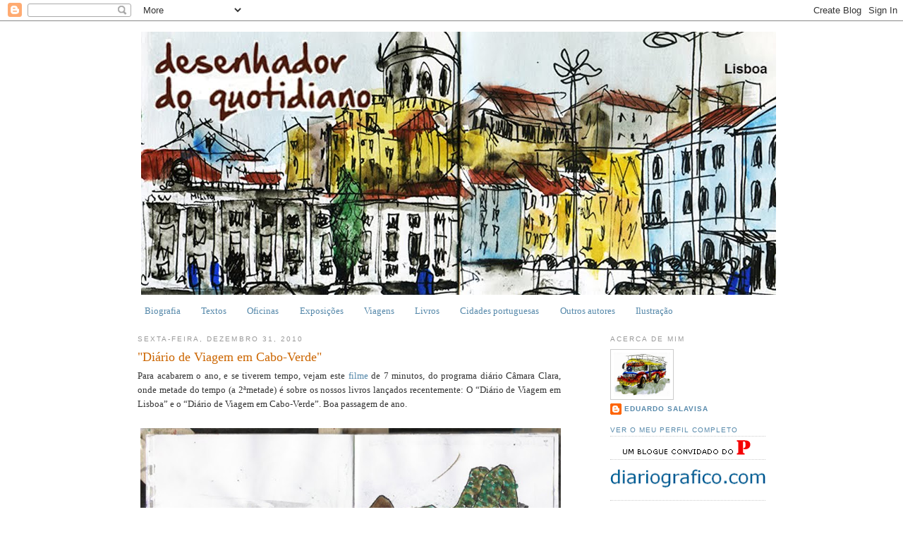

--- FILE ---
content_type: text/html; charset=UTF-8
request_url: https://diario-grafico.blogspot.com/2010/
body_size: 35973
content:
<!DOCTYPE html>
<html dir='ltr' xmlns='http://www.w3.org/1999/xhtml' xmlns:b='http://www.google.com/2005/gml/b' xmlns:data='http://www.google.com/2005/gml/data' xmlns:expr='http://www.google.com/2005/gml/expr'>
<head>
<link href='https://www.blogger.com/static/v1/widgets/2944754296-widget_css_bundle.css' rel='stylesheet' type='text/css'/>
<meta content='text/html; charset=UTF-8' http-equiv='Content-Type'/>
<meta content='blogger' name='generator'/>
<link href='https://diario-grafico.blogspot.com/favicon.ico' rel='icon' type='image/x-icon'/>
<link href='http://diario-grafico.blogspot.com/2010/' rel='canonical'/>
<link rel="alternate" type="application/atom+xml" title="desenhador do quotidiano - Atom" href="https://diario-grafico.blogspot.com/feeds/posts/default" />
<link rel="alternate" type="application/rss+xml" title="desenhador do quotidiano - RSS" href="https://diario-grafico.blogspot.com/feeds/posts/default?alt=rss" />
<link rel="service.post" type="application/atom+xml" title="desenhador do quotidiano - Atom" href="https://www.blogger.com/feeds/33611241/posts/default" />
<!--Can't find substitution for tag [blog.ieCssRetrofitLinks]-->
<meta content='http://diario-grafico.blogspot.com/2010/' property='og:url'/>
<meta content='desenhador do quotidiano' property='og:title'/>
<meta content='&quot;lembra-te, o teu sketchbook é o teu amigo&quot; Chris Ware.
&quot;Qualquer pessoa tem uma capacidade satisfatória e ao seu dispor de aprender a desenhar&quot; John Ruskin. &quot;O Diário Gráfico é como um pequeno laboratório de amostras do nosso olhar sobre o mundo e nós mesmos&quot; Antonia Santolaya' property='og:description'/>
<title>desenhador do quotidiano: 2010</title>
<style id='page-skin-1' type='text/css'><!--
/*
-----------------------------------------------
Blogger Template Style
Name:     Minima
Designer: Douglas Bowman
URL:      www.stopdesign.com
Date:     26 Feb 2004
Updated by: Blogger Team
----------------------------------------------- */
/* Variable definitions
====================
<Variable name="bgcolor" description="Page Background Color"
type="color" default="#fff">
<Variable name="textcolor" description="Text Color"
type="color" default="#333">
<Variable name="linkcolor" description="Link Color"
type="color" default="#58a">
<Variable name="pagetitlecolor" description="Blog Title Color"
type="color" default="#666">
<Variable name="descriptioncolor" description="Blog Description Color"
type="color" default="#999">
<Variable name="titlecolor" description="Post Title Color"
type="color" default="#c60">
<Variable name="bordercolor" description="Border Color"
type="color" default="#ccc">
<Variable name="sidebarcolor" description="Sidebar Title Color"
type="color" default="#999">
<Variable name="sidebartextcolor" description="Sidebar Text Color"
type="color" default="#666">
<Variable name="visitedlinkcolor" description="Visited Link Color"
type="color" default="#999">
<Variable name="bodyfont" description="Text Font"
type="font" default="normal normal 100% Georgia, Serif">
<Variable name="headerfont" description="Sidebar Title Font"
type="font"
default="normal normal 78% 'Trebuchet MS',Trebuchet,Arial,Verdana,Sans-serif">
<Variable name="pagetitlefont" description="Blog Title Font"
type="font"
default="normal normal 200% Georgia, Serif">
<Variable name="descriptionfont" description="Blog Description Font"
type="font"
default="normal normal 78% 'Trebuchet MS', Trebuchet, Arial, Verdana, Sans-serif">
<Variable name="postfooterfont" description="Post Footer Font"
type="font"
default="normal normal 78% 'Trebuchet MS', Trebuchet, Arial, Verdana, Sans-serif">
<Variable name="startSide" description="Side where text starts in blog language"
type="automatic" default="left">
<Variable name="endSide" description="Side where text ends in blog language"
type="automatic" default="right">
*/
/* Use this with templates/template-twocol.html */
body {
background:#ffffff;
margin:0;
color:#333333;
font:x-small Georgia Serif;
font-size/* */:/**/small;
font-size: /**/small;
text-align: center;
}
a:link {
color:#5588aa;
text-decoration:none;
}
a:visited {
color:#999999;
text-decoration:none;
}
a:hover {
color:#cc6600;
text-decoration:underline;
}
a img {
border-width:0;
}
/* Header
-----------------------------------------------
*/
#header-wrapper {
width:890px;
margin:0 auto 0px;
border:0px solid #cccccc;
}
#header-inner {
background-position: center;
margin-left: auto;
margin-right: auto;
}
#header {
margin: 5px;
border: 0px solid #cccccc;
text-align: center;
color:#666666;
}
#header h1 {
margin:5px 5px 0;
padding:15px 20px .25em;
line-height:1.2em;
text-transform:uppercase;
letter-spacing:.2em;
font: normal normal 200% Georgia, Serif;
}
#header a {
color:#666666;
text-decoration:none;
}
#header a:hover {
color:#666666;
}
#header .description {
margin:0 5px 5px;
padding:0 20px 15px;
max-width:700px;
text-transform:uppercase;
letter-spacing:.2em;
line-height: 1.4em;
font: normal normal 78% 'Trebuchet MS', Trebuchet, Arial, Verdana, Sans-serif;
color: #999999;
}
#header img {
margin-left: auto;
margin-right: auto;
}
/* Outer-Wrapper
----------------------------------------------- */
#outer-wrapper {
width: 890px;
margin:0 auto;
padding:10px;
text-align:left;
font: normal normal 100% Georgia, Serif;
}
#main-wrapper {
width: 600px;
float: left;
word-wrap: break-word; /* fix for long text breaking sidebar float in IE */
overflow: hidden;     /* fix for long non-text content breaking IE sidebar float */
}
#sidebar-wrapper {
width: 220px;
float: right;
word-wrap: break-word; /* fix for long text breaking sidebar float in IE */
overflow: hidden;      /* fix for long non-text content breaking IE sidebar float */
}
/* Headings
----------------------------------------------- */
h2 {
margin:1.5em 0 .75em;
font:normal normal 78% 'Trebuchet MS',Trebuchet,Arial,Verdana,Sans-serif;
line-height: 1.4em;
text-transform:uppercase;
letter-spacing:.2em;
color:#999999;
}
/* Posts
-----------------------------------------------
*/
h2.date-header {
margin:1.5em 0 .5em;
}
.post {
margin:.5em 0 1.5em;
border-bottom:1px dotted #cccccc;
padding-bottom:1.5em;
}
.post h3 {
margin:.25em 0 0;
padding:0 0 4px;
font-size:140%;
font-weight:normal;
line-height:1.4em;
color:#cc6600;
}
.post h3 a, .post h3 a:visited, .post h3 strong {
display:block;
text-decoration:none;
color:#cc6600;
font-weight:normal;
}
.post h3 strong, .post h3 a:hover {
color:#333333;
}
.post-body {
margin:0 0 .75em;
line-height:1.6em;
}
.post-body blockquote {
line-height:1.3em;
}
.post-footer {
margin: .75em 0;
color:#999999;
text-transform:uppercase;
letter-spacing:.1em;
font: normal normal 78% 'Trebuchet MS', Trebuchet, Arial, Verdana, Sans-serif;
line-height: 1.4em;
}
.comment-link {
margin-left:.6em;
}
.post img {
padding:4px;
border:0px solid #cccccc;
}
.post blockquote {
margin:1em 20px;
}
.post blockquote p {
margin:.75em 0;
}
/* Comments
----------------------------------------------- */
#comments h4 {
margin:1em 0;
font-weight: bold;
line-height: 1.4em;
text-transform:uppercase;
letter-spacing:.2em;
color: #999999;
}
#comments-block {
margin:1em 0 1.5em;
line-height:1.6em;
}
#comments-block .comment-author {
margin:.5em 0;
}
#comments-block .comment-body {
margin:.25em 0 0;
}
#comments-block .comment-footer {
margin:-.25em 0 2em;
line-height: 1.4em;
text-transform:uppercase;
letter-spacing:.1em;
}
#comments-block .comment-body p {
margin:0 0 .75em;
}
.deleted-comment {
font-style:italic;
color:gray;
}
#blog-pager-newer-link {
float: left;
}
#blog-pager-older-link {
float: right;
}
#blog-pager {
text-align: center;
}
.feed-links {
clear: both;
line-height: 2.5em;
}
/* Sidebar Content
----------------------------------------------- */
.sidebar {
color: #666666;
line-height: 1.5em;
}
.sidebar ul {
list-style:none;
margin:0 0 0;
padding:0 0 0;
}
.sidebar li {
margin:0;
padding-top:0;
padding-right:0;
padding-bottom:0;
padding-left:15px;
text-indent:-15px;
line-height:1.5em;
}
.sidebar .widget, .main .widget {
border-bottom:1px dotted #cccccc;
margin:0 0 1;
padding:0 0 1;
}
.main .Blog {
border-bottom-width: 0;
}
/* Profile
----------------------------------------------- */
.profile-img {
float: left;
margin-top: 0;
margin-right: 5px;
margin-bottom: 5px;
margin-left: 0;
padding: 4px;
border: 1px solid #cccccc;
}
.profile-data {
margin:0;
text-transform:uppercase;
letter-spacing:.1em;
font: normal normal 78% 'Trebuchet MS', Trebuchet, Arial, Verdana, Sans-serif;
color: #999999;
font-weight: bold;
line-height: 1.6em;
}
.profile-datablock {
margin:.5em 0 .5em;
}
.profile-textblock {
margin: 0.5em 0;
line-height: 1.6em;
}
.profile-link {
font: normal normal 78% 'Trebuchet MS', Trebuchet, Arial, Verdana, Sans-serif;
text-transform: uppercase;
letter-spacing: .1em;
}
/* Footer
----------------------------------------------- */
#footer {
width:660px;
clear:both;
margin:0 auto;
padding-top:15px;
line-height: 1.6em;
text-transform:uppercase;
letter-spacing:.1em;
text-align: center;
}

--></style>
<link href='https://www.blogger.com/dyn-css/authorization.css?targetBlogID=33611241&amp;zx=ce3d67a6-e6a8-42dc-bf66-6033fe0dc946' media='none' onload='if(media!=&#39;all&#39;)media=&#39;all&#39;' rel='stylesheet'/><noscript><link href='https://www.blogger.com/dyn-css/authorization.css?targetBlogID=33611241&amp;zx=ce3d67a6-e6a8-42dc-bf66-6033fe0dc946' rel='stylesheet'/></noscript>
<meta name='google-adsense-platform-account' content='ca-host-pub-1556223355139109'/>
<meta name='google-adsense-platform-domain' content='blogspot.com'/>

</head>
<body>
<div class='navbar section' id='navbar'><div class='widget Navbar' data-version='1' id='Navbar1'><script type="text/javascript">
    function setAttributeOnload(object, attribute, val) {
      if(window.addEventListener) {
        window.addEventListener('load',
          function(){ object[attribute] = val; }, false);
      } else {
        window.attachEvent('onload', function(){ object[attribute] = val; });
      }
    }
  </script>
<div id="navbar-iframe-container"></div>
<script type="text/javascript" src="https://apis.google.com/js/platform.js"></script>
<script type="text/javascript">
      gapi.load("gapi.iframes:gapi.iframes.style.bubble", function() {
        if (gapi.iframes && gapi.iframes.getContext) {
          gapi.iframes.getContext().openChild({
              url: 'https://www.blogger.com/navbar/33611241?origin\x3dhttps://diario-grafico.blogspot.com',
              where: document.getElementById("navbar-iframe-container"),
              id: "navbar-iframe"
          });
        }
      });
    </script><script type="text/javascript">
(function() {
var script = document.createElement('script');
script.type = 'text/javascript';
script.src = '//pagead2.googlesyndication.com/pagead/js/google_top_exp.js';
var head = document.getElementsByTagName('head')[0];
if (head) {
head.appendChild(script);
}})();
</script>
</div></div>
<div id='outer-wrapper'><div id='wrap2'>
<!-- skip links for text browsers -->
<span id='skiplinks' style='display:none;'>
<a href='#main'>skip to main </a> |
      <a href='#sidebar'>skip to sidebar</a>
</span>
<div id='header-wrapper'>
<div class='header section' id='header'><div class='widget Header' data-version='1' id='Header1'>
<div id='header-inner'>
<a href='https://diario-grafico.blogspot.com/' style='display: block'>
<img alt='desenhador do quotidiano' height='373px; ' id='Header1_headerimg' src='https://blogger.googleusercontent.com/img/b/R29vZ2xl/AVvXsEjHxisV2MHheOwo7tjvca7OqawH1a5h6Q1e41U36dh3Nnfs7IDc01Cujh0LP4rqgNkLrtjvGWN6poiWqlxZWgxBBMxORkdK2YXwMsWkArB6RwD5oXO90wSC3MnE_ybnaN-q255R/s1600/Cabe%25C3%25A7alho_Lisboa.jpg' style='display: block' width='900px; '/>
</a>
</div>
</div></div>
</div>
<div id='content-wrapper'>
<div id='crosscol-wrapper' style='text-align:center'>
<div class='crosscol section' id='crosscol'><div class='widget PageList' data-version='1' id='PageList1'>
<h2>Páginas</h2>
<div class='widget-content'>
<ul>
<li>
<a href='https://diario-grafico.blogspot.com/p/biografia.html'>Biografia</a>
</li>
<li>
<a href='https://diario-grafico.blogspot.com/p/textos.html'>Textos</a>
</li>
<li>
<a href='https://diario-grafico.blogspot.com/p/oficinas.html'>Oficinas</a>
</li>
<li>
<a href='https://diario-grafico.blogspot.com/p/exposicoes.html'>Exposições</a>
</li>
<li>
<a href='https://diario-grafico.blogspot.com/p/viaje.html'>Viagens</a>
</li>
<li>
<a href='https://diario-grafico.blogspot.com/p/livros.html'>Livros</a>
</li>
<li>
<a href='https://diario-grafico.blogspot.com/p/cidades-portuguesas.html'>Cidades portuguesas</a>
</li>
<li>
<a href='https://diario-grafico.blogspot.com/p/blog-page_26.html'>Outros autores</a>
</li>
<li>
<a href='https://diario-grafico.blogspot.com/p/j.html'>Ilustração</a>
</li>
</ul>
<div class='clear'></div>
</div>
</div></div>
</div>
<div id='main-wrapper'>
<div class='main section' id='main'><div class='widget Blog' data-version='1' id='Blog1'>
<div class='blog-posts hfeed'>

          <div class="date-outer">
        
<h2 class='date-header'><span>sexta-feira, dezembro 31, 2010</span></h2>

          <div class="date-posts">
        
<div class='post-outer'>
<div class='post hentry uncustomized-post-template' itemprop='blogPost' itemscope='itemscope' itemtype='http://schema.org/BlogPosting'>
<meta content='https://blogger.googleusercontent.com/img/b/R29vZ2xl/AVvXsEh-4O_vYACB6BJ15hLf9RO5ZKOVRSp8dOzvhKZAKSBB8flngQluTsT1qFjUohjTylJVI4ZTXUweqZ-S4ykTy5kRpQ-FJUF-Gkmdxae2unU9qX89nxDYGo91DTv27pHrYBxniEe5/s800/27_5Viagem.jpg' itemprop='image_url'/>
<meta content='33611241' itemprop='blogId'/>
<meta content='4319597242695265756' itemprop='postId'/>
<a name='4319597242695265756'></a>
<h3 class='post-title entry-title' itemprop='name'>
<a href='https://diario-grafico.blogspot.com/2010/12/diario-de-viagem-em-cabo-verde.html'>"Diário de Viagem em Cabo-Verde"</a>
</h3>
<div class='post-header'>
<div class='post-header-line-1'></div>
</div>
<div class='post-body entry-content' id='post-body-4319597242695265756' itemprop='description articleBody'>
<div align="justify">Para acabarem o ano, e se tiverem tempo, vejam este <a href="http://ww1.rtp.pt/multimedia/progVideo.php?tvprog=26022&amp;idpod=49498">filme</a> de 7 minutos, do programa diário Câmara Clara, onde metade do tempo (a 2ªmetade) é sobre os nossos livros lançados recentemente: O &#8220;Diário de Viagem em Lisboa&#8221; e o &#8220;Diário de Viagem em Cabo-Verde&#8221;. Boa passagem de ano. </div><br /><a href="https://blogger.googleusercontent.com/img/b/R29vZ2xl/AVvXsEh-4O_vYACB6BJ15hLf9RO5ZKOVRSp8dOzvhKZAKSBB8flngQluTsT1qFjUohjTylJVI4ZTXUweqZ-S4ykTy5kRpQ-FJUF-Gkmdxae2unU9qX89nxDYGo91DTv27pHrYBxniEe5/s1600/27_5Viagem.jpg"><img alt="" border="0" id="BLOGGER_PHOTO_ID_5556826383742184690" src="https://blogger.googleusercontent.com/img/b/R29vZ2xl/AVvXsEh-4O_vYACB6BJ15hLf9RO5ZKOVRSp8dOzvhKZAKSBB8flngQluTsT1qFjUohjTylJVI4ZTXUweqZ-S4ykTy5kRpQ-FJUF-Gkmdxae2unU9qX89nxDYGo91DTv27pHrYBxniEe5/s800/27_5Viagem.jpg" style="WIDTH: 600px; HEIGHT: 437px; CURSOR: hand" /></a>Viagem de barco, de 24 horas, da cidade da Praia ao Mindelo
<div style='clear: both;'></div>
</div>
<div class='post-footer'>
<div class='post-footer-line post-footer-line-1'>
<span class='post-author vcard'>
Publicada por
<span class='fn' itemprop='author' itemscope='itemscope' itemtype='http://schema.org/Person'>
<meta content='https://www.blogger.com/profile/06993492121787800576' itemprop='url'/>
<a class='g-profile' href='https://www.blogger.com/profile/06993492121787800576' rel='author' title='author profile'>
<span itemprop='name'>Eduardo Salavisa</span>
</a>
</span>
</span>
<span class='post-timestamp'>
à(s)
<meta content='http://diario-grafico.blogspot.com/2010/12/diario-de-viagem-em-cabo-verde.html' itemprop='url'/>
<a class='timestamp-link' href='https://diario-grafico.blogspot.com/2010/12/diario-de-viagem-em-cabo-verde.html' rel='bookmark' title='permanent link'><abbr class='published' itemprop='datePublished' title='2010-12-31T12:42:00Z'>12/31/2010 12:42:00 p.m.</abbr></a>
</span>
<span class='post-comment-link'>
<a class='comment-link' href='https://www.blogger.com/comment/fullpage/post/33611241/4319597242695265756' onclick='javascript:window.open(this.href, "bloggerPopup", "toolbar=0,location=0,statusbar=1,menubar=0,scrollbars=yes,width=640,height=500"); return false;'>
1 comentário:
  </a>
</span>
<span class='post-icons'>
<span class='item-action'>
<a href='https://www.blogger.com/email-post/33611241/4319597242695265756' title='Enviar a mensagem por correio electrónico'>
<img alt='' class='icon-action' height='13' src='https://resources.blogblog.com/img/icon18_email.gif' width='18'/>
</a>
</span>
<span class='item-control blog-admin pid-2133185623'>
<a href='https://www.blogger.com/post-edit.g?blogID=33611241&postID=4319597242695265756&from=pencil' title='Editar mensagem'>
<img alt='' class='icon-action' height='18' src='https://resources.blogblog.com/img/icon18_edit_allbkg.gif' width='18'/>
</a>
</span>
</span>
<div class='post-share-buttons goog-inline-block'>
</div>
</div>
<div class='post-footer-line post-footer-line-2'>
<span class='post-labels'>
</span>
</div>
<div class='post-footer-line post-footer-line-3'>
<span class='post-location'>
</span>
</div>
</div>
</div>
</div>

          </div></div>
        

          <div class="date-outer">
        
<h2 class='date-header'><span>segunda-feira, dezembro 27, 2010</span></h2>

          <div class="date-posts">
        
<div class='post-outer'>
<div class='post hentry uncustomized-post-template' itemprop='blogPost' itemscope='itemscope' itemtype='http://schema.org/BlogPosting'>
<meta content='https://blogger.googleusercontent.com/img/b/R29vZ2xl/AVvXsEiiD7V4fPX-Om7AMs0QPUjzz3p8XBR0QQYtWJHP93LvGX7Ib4q3JjhiOPHtqxzCeQStu1kdqOQlC-Gji3bZwFXPx5C7YHBQn8l6MbsUwAKJz3beP54IO2TAk3WEmU8G1Ku-l6Mv/s800/Gra%25C3%25A7a.jpg' itemprop='image_url'/>
<meta content='33611241' itemprop='blogId'/>
<meta content='2527328085579055161' itemprop='postId'/>
<a name='2527328085579055161'></a>
<h3 class='post-title entry-title' itemprop='name'>
<a href='https://diario-grafico.blogspot.com/2010/12/diario-de-viagem-em-lisboa.html'>Diário de Viagem em Lisboa</a>
</h3>
<div class='post-header'>
<div class='post-header-line-1'></div>
</div>
<div class='post-body entry-content' id='post-body-2527328085579055161' itemprop='description articleBody'>
Artigo no jornal Público de ontem da jornalista Cláudia Sobral. <a href="http://jornal.publico.pt/noticia/26-12-2010/que-lisboa-andaram--eles-a-desenhar-20891345.htm">Aqui</a>. No papel ainda tinha algumas imagens.<br /><br /><a href="https://blogger.googleusercontent.com/img/b/R29vZ2xl/AVvXsEiiD7V4fPX-Om7AMs0QPUjzz3p8XBR0QQYtWJHP93LvGX7Ib4q3JjhiOPHtqxzCeQStu1kdqOQlC-Gji3bZwFXPx5C7YHBQn8l6MbsUwAKJz3beP54IO2TAk3WEmU8G1Ku-l6Mv/s1600/Gra%25C3%25A7a.jpg"><img alt="" border="0" id="BLOGGER_PHOTO_ID_5555376548695473794" src="https://blogger.googleusercontent.com/img/b/R29vZ2xl/AVvXsEiiD7V4fPX-Om7AMs0QPUjzz3p8XBR0QQYtWJHP93LvGX7Ib4q3JjhiOPHtqxzCeQStu1kdqOQlC-Gji3bZwFXPx5C7YHBQn8l6MbsUwAKJz3beP54IO2TAk3WEmU8G1Ku-l6Mv/s800/Gra%25C3%25A7a.jpg" style="WIDTH: 600px; HEIGHT: 423px; CURSOR: hand" /></a><br />Largo da Graça
<div style='clear: both;'></div>
</div>
<div class='post-footer'>
<div class='post-footer-line post-footer-line-1'>
<span class='post-author vcard'>
Publicada por
<span class='fn' itemprop='author' itemscope='itemscope' itemtype='http://schema.org/Person'>
<meta content='https://www.blogger.com/profile/06993492121787800576' itemprop='url'/>
<a class='g-profile' href='https://www.blogger.com/profile/06993492121787800576' rel='author' title='author profile'>
<span itemprop='name'>Eduardo Salavisa</span>
</a>
</span>
</span>
<span class='post-timestamp'>
à(s)
<meta content='http://diario-grafico.blogspot.com/2010/12/diario-de-viagem-em-lisboa.html' itemprop='url'/>
<a class='timestamp-link' href='https://diario-grafico.blogspot.com/2010/12/diario-de-viagem-em-lisboa.html' rel='bookmark' title='permanent link'><abbr class='published' itemprop='datePublished' title='2010-12-27T14:57:00Z'>12/27/2010 02:57:00 p.m.</abbr></a>
</span>
<span class='post-comment-link'>
<a class='comment-link' href='https://www.blogger.com/comment/fullpage/post/33611241/2527328085579055161' onclick='javascript:window.open(this.href, "bloggerPopup", "toolbar=0,location=0,statusbar=1,menubar=0,scrollbars=yes,width=640,height=500"); return false;'>
2 comentários:
  </a>
</span>
<span class='post-icons'>
<span class='item-action'>
<a href='https://www.blogger.com/email-post/33611241/2527328085579055161' title='Enviar a mensagem por correio electrónico'>
<img alt='' class='icon-action' height='13' src='https://resources.blogblog.com/img/icon18_email.gif' width='18'/>
</a>
</span>
<span class='item-control blog-admin pid-2133185623'>
<a href='https://www.blogger.com/post-edit.g?blogID=33611241&postID=2527328085579055161&from=pencil' title='Editar mensagem'>
<img alt='' class='icon-action' height='18' src='https://resources.blogblog.com/img/icon18_edit_allbkg.gif' width='18'/>
</a>
</span>
</span>
<div class='post-share-buttons goog-inline-block'>
</div>
</div>
<div class='post-footer-line post-footer-line-2'>
<span class='post-labels'>
</span>
</div>
<div class='post-footer-line post-footer-line-3'>
<span class='post-location'>
</span>
</div>
</div>
</div>
</div>

          </div></div>
        

          <div class="date-outer">
        
<h2 class='date-header'><span>sexta-feira, dezembro 24, 2010</span></h2>

          <div class="date-posts">
        
<div class='post-outer'>
<div class='post hentry uncustomized-post-template' itemprop='blogPost' itemscope='itemscope' itemtype='http://schema.org/BlogPosting'>
<meta content='https://blogger.googleusercontent.com/img/b/R29vZ2xl/AVvXsEhsyVCFEZ-ZdSOg-305Un6A-W-qJuZx8TrXP1zRXr263onf7QGdc6B1RQpkcv16oKlHnGdSAUYnSyTaGQjDlBe3aTHSY1zCC8dc7Z_VjQg_8h-YjLgWlDabWnIktNnKXt4_auha/s800/Almada3.jpg' itemprop='image_url'/>
<meta content='33611241' itemprop='blogId'/>
<meta content='8155591873602609861' itemprop='postId'/>
<a name='8155591873602609861'></a>
<h3 class='post-title entry-title' itemprop='name'>
<a href='https://diario-grafico.blogspot.com/2010/12/exposicao-em-almada.html'>Exposição em Almada</a>
</h3>
<div class='post-header'>
<div class='post-header-line-1'></div>
</div>
<div class='post-body entry-content' id='post-body-8155591873602609861' itemprop='description articleBody'>
<div align="justify">A exposição, que vai ter lugar no Museu da Cidade de Almada (inaugurada a 27, 28 ou 29 de Janeiro) terá, além dos cadernos e imagens destes, também alguns suportes digitais, tais como filmes de alguns nós a desenharem. Um, por exemplo, sou eu a fazer este desenho. Muito rapidamente. </div><div align="justify"><br /><a href="https://blogger.googleusercontent.com/img/b/R29vZ2xl/AVvXsEhsyVCFEZ-ZdSOg-305Un6A-W-qJuZx8TrXP1zRXr263onf7QGdc6B1RQpkcv16oKlHnGdSAUYnSyTaGQjDlBe3aTHSY1zCC8dc7Z_VjQg_8h-YjLgWlDabWnIktNnKXt4_auha/s1600/Almada3.jpg"><img alt="" border="0" id="BLOGGER_PHOTO_ID_5554221929085470466" src="https://blogger.googleusercontent.com/img/b/R29vZ2xl/AVvXsEhsyVCFEZ-ZdSOg-305Un6A-W-qJuZx8TrXP1zRXr263onf7QGdc6B1RQpkcv16oKlHnGdSAUYnSyTaGQjDlBe3aTHSY1zCC8dc7Z_VjQg_8h-YjLgWlDabWnIktNnKXt4_auha/s800/Almada3.jpg" style="WIDTH: 600px; HEIGHT: 266px; CURSOR: hand" /></a> </div>
<div style='clear: both;'></div>
</div>
<div class='post-footer'>
<div class='post-footer-line post-footer-line-1'>
<span class='post-author vcard'>
Publicada por
<span class='fn' itemprop='author' itemscope='itemscope' itemtype='http://schema.org/Person'>
<meta content='https://www.blogger.com/profile/06993492121787800576' itemprop='url'/>
<a class='g-profile' href='https://www.blogger.com/profile/06993492121787800576' rel='author' title='author profile'>
<span itemprop='name'>Eduardo Salavisa</span>
</a>
</span>
</span>
<span class='post-timestamp'>
à(s)
<meta content='http://diario-grafico.blogspot.com/2010/12/exposicao-em-almada.html' itemprop='url'/>
<a class='timestamp-link' href='https://diario-grafico.blogspot.com/2010/12/exposicao-em-almada.html' rel='bookmark' title='permanent link'><abbr class='published' itemprop='datePublished' title='2010-12-24T12:17:00Z'>12/24/2010 12:17:00 p.m.</abbr></a>
</span>
<span class='post-comment-link'>
<a class='comment-link' href='https://www.blogger.com/comment/fullpage/post/33611241/8155591873602609861' onclick='javascript:window.open(this.href, "bloggerPopup", "toolbar=0,location=0,statusbar=1,menubar=0,scrollbars=yes,width=640,height=500"); return false;'>
1 comentário:
  </a>
</span>
<span class='post-icons'>
<span class='item-action'>
<a href='https://www.blogger.com/email-post/33611241/8155591873602609861' title='Enviar a mensagem por correio electrónico'>
<img alt='' class='icon-action' height='13' src='https://resources.blogblog.com/img/icon18_email.gif' width='18'/>
</a>
</span>
<span class='item-control blog-admin pid-2133185623'>
<a href='https://www.blogger.com/post-edit.g?blogID=33611241&postID=8155591873602609861&from=pencil' title='Editar mensagem'>
<img alt='' class='icon-action' height='18' src='https://resources.blogblog.com/img/icon18_edit_allbkg.gif' width='18'/>
</a>
</span>
</span>
<div class='post-share-buttons goog-inline-block'>
</div>
</div>
<div class='post-footer-line post-footer-line-2'>
<span class='post-labels'>
</span>
</div>
<div class='post-footer-line post-footer-line-3'>
<span class='post-location'>
</span>
</div>
</div>
</div>
</div>

          </div></div>
        

          <div class="date-outer">
        
<h2 class='date-header'><span>segunda-feira, dezembro 20, 2010</span></h2>

          <div class="date-posts">
        
<div class='post-outer'>
<div class='post hentry uncustomized-post-template' itemprop='blogPost' itemscope='itemscope' itemtype='http://schema.org/BlogPosting'>
<meta content='https://blogger.googleusercontent.com/img/b/R29vZ2xl/AVvXsEhQZYP-Y3uQHIU6aNE8w7886UE9cQZYy46fg4TPvJlh09ElbDcwn6sXIJPJ6yjcJRwu5QFmynyZbUneTF1iWbhlAMLVVaVXivOZxU29JJh0Kl3qb9FTOPAC9WsZKY0jB7pQedfF/s800/PersonagensCaboVerde.jpg' itemprop='image_url'/>
<meta content='33611241' itemprop='blogId'/>
<meta content='2693618674113854546' itemprop='postId'/>
<a name='2693618674113854546'></a>
<h3 class='post-title entry-title' itemprop='name'>
<a href='https://diario-grafico.blogspot.com/2010/12/autografos-na-bulhosa.html'>Autógrafos na Bulhosa</a>
</h3>
<div class='post-header'>
<div class='post-header-line-1'></div>
</div>
<div class='post-body entry-content' id='post-body-2693618674113854546' itemprop='description articleBody'>
<div align="justify">Amanhã, dia 21 de Dezembro, pelas 18h30 na Livraria Bulhosa a Campo de Ourique. Vamos estar lá para conversar, assinar autógrafos e tudo o que pudermos fazer. Eu, o João Catarino, o Pedro Fernandes, o Filipe Leal de Faria e o Zé Louro talvez apareça. Falta o Richard Câmara que está em Madrid, o Pedro Cabral que não pode, a Ruth Rosengarten que está em Inglaterra e o João Seixas que também não pode. </div><div align="justify"><br /><a href="https://blogger.googleusercontent.com/img/b/R29vZ2xl/AVvXsEhQZYP-Y3uQHIU6aNE8w7886UE9cQZYy46fg4TPvJlh09ElbDcwn6sXIJPJ6yjcJRwu5QFmynyZbUneTF1iWbhlAMLVVaVXivOZxU29JJh0Kl3qb9FTOPAC9WsZKY0jB7pQedfF/s1600/PersonagensCaboVerde.jpg"><img alt="" border="0" id="BLOGGER_PHOTO_ID_5552863259608801778" src="https://blogger.googleusercontent.com/img/b/R29vZ2xl/AVvXsEhQZYP-Y3uQHIU6aNE8w7886UE9cQZYy46fg4TPvJlh09ElbDcwn6sXIJPJ6yjcJRwu5QFmynyZbUneTF1iWbhlAMLVVaVXivOZxU29JJh0Kl3qb9FTOPAC9WsZKY0jB7pQedfF/s800/PersonagensCaboVerde.jpg" style="WIDTH: 600px; HEIGHT: 289px; CURSOR: hand" /></a> </div>
<div style='clear: both;'></div>
</div>
<div class='post-footer'>
<div class='post-footer-line post-footer-line-1'>
<span class='post-author vcard'>
Publicada por
<span class='fn' itemprop='author' itemscope='itemscope' itemtype='http://schema.org/Person'>
<meta content='https://www.blogger.com/profile/06993492121787800576' itemprop='url'/>
<a class='g-profile' href='https://www.blogger.com/profile/06993492121787800576' rel='author' title='author profile'>
<span itemprop='name'>Eduardo Salavisa</span>
</a>
</span>
</span>
<span class='post-timestamp'>
à(s)
<meta content='http://diario-grafico.blogspot.com/2010/12/autografos-na-bulhosa.html' itemprop='url'/>
<a class='timestamp-link' href='https://diario-grafico.blogspot.com/2010/12/autografos-na-bulhosa.html' rel='bookmark' title='permanent link'><abbr class='published' itemprop='datePublished' title='2010-12-20T20:24:00Z'>12/20/2010 08:24:00 p.m.</abbr></a>
</span>
<span class='post-comment-link'>
<a class='comment-link' href='https://www.blogger.com/comment/fullpage/post/33611241/2693618674113854546' onclick='javascript:window.open(this.href, "bloggerPopup", "toolbar=0,location=0,statusbar=1,menubar=0,scrollbars=yes,width=640,height=500"); return false;'>
Sem comentários:
  </a>
</span>
<span class='post-icons'>
<span class='item-action'>
<a href='https://www.blogger.com/email-post/33611241/2693618674113854546' title='Enviar a mensagem por correio electrónico'>
<img alt='' class='icon-action' height='13' src='https://resources.blogblog.com/img/icon18_email.gif' width='18'/>
</a>
</span>
<span class='item-control blog-admin pid-2133185623'>
<a href='https://www.blogger.com/post-edit.g?blogID=33611241&postID=2693618674113854546&from=pencil' title='Editar mensagem'>
<img alt='' class='icon-action' height='18' src='https://resources.blogblog.com/img/icon18_edit_allbkg.gif' width='18'/>
</a>
</span>
</span>
<div class='post-share-buttons goog-inline-block'>
</div>
</div>
<div class='post-footer-line post-footer-line-2'>
<span class='post-labels'>
</span>
</div>
<div class='post-footer-line post-footer-line-3'>
<span class='post-location'>
</span>
</div>
</div>
</div>
</div>

          </div></div>
        

          <div class="date-outer">
        
<h2 class='date-header'><span>quinta-feira, dezembro 16, 2010</span></h2>

          <div class="date-posts">
        
<div class='post-outer'>
<div class='post hentry uncustomized-post-template' itemprop='blogPost' itemscope='itemscope' itemtype='http://schema.org/BlogPosting'>
<meta content='https://blogger.googleusercontent.com/img/b/R29vZ2xl/AVvXsEjnRuhyphenhyphenFhk-Hm9CcW1V16BBTp1s8qrfmiB6A3js3lyIuZ_VOgaaYkZxH5UX2Cn0Rer4X_w_7YG8RNg6aSH7cKgas4bWb1YzkTRkijqix79Xlg70SzZKn8QwocHcJ0w-IMf1wUO_/s800/EduardoSalavisaA.jpg' itemprop='image_url'/>
<meta content='33611241' itemprop='blogId'/>
<meta content='3401173669742295953' itemprop='postId'/>
<a name='3401173669742295953'></a>
<h3 class='post-title entry-title' itemprop='name'>
<a href='https://diario-grafico.blogspot.com/2010/12/blog-post.html'>Apresentação dos livros</a>
</h3>
<div class='post-header'>
<div class='post-header-line-1'></div>
</div>
<div class='post-body entry-content' id='post-body-3401173669742295953' itemprop='description articleBody'>
<div align="justify">Apresentação dos livros "Diário de Viagem em Cabo-Verde e em Lisboa" na livraria Bulhosa em Campo de Ourique no dia 21 de dezembro pelas 18h30. Vão estar presentes alguns dos autores. Apareçam para conversar um pouco. </div><div align="justify"><br /><a href="https://blogger.googleusercontent.com/img/b/R29vZ2xl/AVvXsEjnRuhyphenhyphenFhk-Hm9CcW1V16BBTp1s8qrfmiB6A3js3lyIuZ_VOgaaYkZxH5UX2Cn0Rer4X_w_7YG8RNg6aSH7cKgas4bWb1YzkTRkijqix79Xlg70SzZKn8QwocHcJ0w-IMf1wUO_/s1600/EduardoSalavisaA.jpg"><img alt="" border="0" id="BLOGGER_PHOTO_ID_5551320543480911362" src="https://blogger.googleusercontent.com/img/b/R29vZ2xl/AVvXsEjnRuhyphenhyphenFhk-Hm9CcW1V16BBTp1s8qrfmiB6A3js3lyIuZ_VOgaaYkZxH5UX2Cn0Rer4X_w_7YG8RNg6aSH7cKgas4bWb1YzkTRkijqix79Xlg70SzZKn8QwocHcJ0w-IMf1wUO_/s800/EduardoSalavisaA.jpg" style="WIDTH: 600px; HEIGHT: 424px; CURSOR: hand" /></a> </div>Restaurante no bairro da Graça <span style="font-size:85%;">(já publiquei este desenho neste blog)</span>
<div style='clear: both;'></div>
</div>
<div class='post-footer'>
<div class='post-footer-line post-footer-line-1'>
<span class='post-author vcard'>
Publicada por
<span class='fn' itemprop='author' itemscope='itemscope' itemtype='http://schema.org/Person'>
<meta content='https://www.blogger.com/profile/06993492121787800576' itemprop='url'/>
<a class='g-profile' href='https://www.blogger.com/profile/06993492121787800576' rel='author' title='author profile'>
<span itemprop='name'>Eduardo Salavisa</span>
</a>
</span>
</span>
<span class='post-timestamp'>
à(s)
<meta content='http://diario-grafico.blogspot.com/2010/12/blog-post.html' itemprop='url'/>
<a class='timestamp-link' href='https://diario-grafico.blogspot.com/2010/12/blog-post.html' rel='bookmark' title='permanent link'><abbr class='published' itemprop='datePublished' title='2010-12-16T16:34:00Z'>12/16/2010 04:34:00 p.m.</abbr></a>
</span>
<span class='post-comment-link'>
<a class='comment-link' href='https://www.blogger.com/comment/fullpage/post/33611241/3401173669742295953' onclick='javascript:window.open(this.href, "bloggerPopup", "toolbar=0,location=0,statusbar=1,menubar=0,scrollbars=yes,width=640,height=500"); return false;'>
2 comentários:
  </a>
</span>
<span class='post-icons'>
<span class='item-action'>
<a href='https://www.blogger.com/email-post/33611241/3401173669742295953' title='Enviar a mensagem por correio electrónico'>
<img alt='' class='icon-action' height='13' src='https://resources.blogblog.com/img/icon18_email.gif' width='18'/>
</a>
</span>
<span class='item-control blog-admin pid-2133185623'>
<a href='https://www.blogger.com/post-edit.g?blogID=33611241&postID=3401173669742295953&from=pencil' title='Editar mensagem'>
<img alt='' class='icon-action' height='18' src='https://resources.blogblog.com/img/icon18_edit_allbkg.gif' width='18'/>
</a>
</span>
</span>
<div class='post-share-buttons goog-inline-block'>
</div>
</div>
<div class='post-footer-line post-footer-line-2'>
<span class='post-labels'>
</span>
</div>
<div class='post-footer-line post-footer-line-3'>
<span class='post-location'>
</span>
</div>
</div>
</div>
</div>

          </div></div>
        

          <div class="date-outer">
        
<h2 class='date-header'><span>domingo, dezembro 12, 2010</span></h2>

          <div class="date-posts">
        
<div class='post-outer'>
<div class='post hentry uncustomized-post-template' itemprop='blogPost' itemscope='itemscope' itemtype='http://schema.org/BlogPosting'>
<meta content='https://blogger.googleusercontent.com/img/b/R29vZ2xl/AVvXsEi8lDaNoC4CjoY7A_mkBzmPF4YG8hXuh8ssyxRBHQQon_8ksQ50AXQLNKyg56Sr3YjECqKA-_Oa6sEpCr8rHqCBPDPcnPMrSCex8VV6hspxQBbe9R7gQyuIpRX6RhSmYH60IqQ0/s800/MiguelHerranz_blog.jpg' itemprop='image_url'/>
<meta content='33611241' itemprop='blogId'/>
<meta content='3664246025903336793' itemprop='postId'/>
<a name='3664246025903336793'></a>
<h3 class='post-title entry-title' itemprop='name'>
<a href='https://diario-grafico.blogspot.com/2010/12/miguel-herranz.html'>Miguel Herranz</a>
</h3>
<div class='post-header'>
<div class='post-header-line-1'></div>
</div>
<div class='post-body entry-content' id='post-body-3664246025903336793' itemprop='description articleBody'>
<div align="justify">
Novo colaborador do site <a href="http://diariografico.com/">diariografico.com</a>, Miguel Herranz, que assina <a href="http://freekhand.blogspot.com/">freekhand</a> e que tem uma cafeteira como a sua imagem: <em>"Este monte de papel encadernado dentro do meu saco é um olho para ver para fora, uma boca para falar e gritar, uma porta para fugir para longe, mas também para voltar e olhar para dentro."</em> </div>
<div align="justify">
<br />
<a href="https://blogger.googleusercontent.com/img/b/R29vZ2xl/AVvXsEi8lDaNoC4CjoY7A_mkBzmPF4YG8hXuh8ssyxRBHQQon_8ksQ50AXQLNKyg56Sr3YjECqKA-_Oa6sEpCr8rHqCBPDPcnPMrSCex8VV6hspxQBbe9R7gQyuIpRX6RhSmYH60IqQ0/s1600/MiguelHerranz_blog.jpg"><img alt="" border="0" id="BLOGGER_PHOTO_ID_5549848476517251426" src="https://blogger.googleusercontent.com/img/b/R29vZ2xl/AVvXsEi8lDaNoC4CjoY7A_mkBzmPF4YG8hXuh8ssyxRBHQQon_8ksQ50AXQLNKyg56Sr3YjECqKA-_Oa6sEpCr8rHqCBPDPcnPMrSCex8VV6hspxQBbe9R7gQyuIpRX6RhSmYH60IqQ0/s800/MiguelHerranz_blog.jpg" style="cursor: hand; height: 426px; width: 600px;" /></a> </div>
<div style='clear: both;'></div>
</div>
<div class='post-footer'>
<div class='post-footer-line post-footer-line-1'>
<span class='post-author vcard'>
Publicada por
<span class='fn' itemprop='author' itemscope='itemscope' itemtype='http://schema.org/Person'>
<meta content='https://www.blogger.com/profile/06993492121787800576' itemprop='url'/>
<a class='g-profile' href='https://www.blogger.com/profile/06993492121787800576' rel='author' title='author profile'>
<span itemprop='name'>Eduardo Salavisa</span>
</a>
</span>
</span>
<span class='post-timestamp'>
à(s)
<meta content='http://diario-grafico.blogspot.com/2010/12/miguel-herranz.html' itemprop='url'/>
<a class='timestamp-link' href='https://diario-grafico.blogspot.com/2010/12/miguel-herranz.html' rel='bookmark' title='permanent link'><abbr class='published' itemprop='datePublished' title='2010-12-12T17:25:00Z'>12/12/2010 05:25:00 p.m.</abbr></a>
</span>
<span class='post-comment-link'>
<a class='comment-link' href='https://www.blogger.com/comment/fullpage/post/33611241/3664246025903336793' onclick='javascript:window.open(this.href, "bloggerPopup", "toolbar=0,location=0,statusbar=1,menubar=0,scrollbars=yes,width=640,height=500"); return false;'>
2 comentários:
  </a>
</span>
<span class='post-icons'>
<span class='item-action'>
<a href='https://www.blogger.com/email-post/33611241/3664246025903336793' title='Enviar a mensagem por correio electrónico'>
<img alt='' class='icon-action' height='13' src='https://resources.blogblog.com/img/icon18_email.gif' width='18'/>
</a>
</span>
<span class='item-control blog-admin pid-2133185623'>
<a href='https://www.blogger.com/post-edit.g?blogID=33611241&postID=3664246025903336793&from=pencil' title='Editar mensagem'>
<img alt='' class='icon-action' height='18' src='https://resources.blogblog.com/img/icon18_edit_allbkg.gif' width='18'/>
</a>
</span>
</span>
<div class='post-share-buttons goog-inline-block'>
</div>
</div>
<div class='post-footer-line post-footer-line-2'>
<span class='post-labels'>
Etiquetas:
<a href='https://diario-grafico.blogspot.com/search/label/Miguel%20Herranz' rel='tag'>Miguel Herranz</a>,
<a href='https://diario-grafico.blogspot.com/search/label/Outros%20autores' rel='tag'>Outros autores</a>
</span>
</div>
<div class='post-footer-line post-footer-line-3'>
<span class='post-location'>
</span>
</div>
</div>
</div>
</div>

          </div></div>
        

          <div class="date-outer">
        
<h2 class='date-header'><span>sexta-feira, dezembro 10, 2010</span></h2>

          <div class="date-posts">
        
<div class='post-outer'>
<div class='post hentry uncustomized-post-template' itemprop='blogPost' itemscope='itemscope' itemtype='http://schema.org/BlogPosting'>
<meta content='https://blogger.googleusercontent.com/img/b/R29vZ2xl/AVvXsEiao-MPaDnKCINYNjafiRWZeLJB2T6dDy1YkMgaPv0OFi2CikYR30vqdBSyvUuO1QNgcc6janncgRt4-mCX23vqgOJPiU6WVL0NV5G7qcDsSYnxphLLbXbCdhi1iBQdK3aZJYXr/s800/25_5VistaBrava.jpg' itemprop='image_url'/>
<meta content='33611241' itemprop='blogId'/>
<meta content='8195023583214112952' itemprop='postId'/>
<a name='8195023583214112952'></a>
<h3 class='post-title entry-title' itemprop='name'>
<a href='https://diario-grafico.blogspot.com/2010/12/lancamento-de-livros_10.html'>Lançamento de livros</a>
</h3>
<div class='post-header'>
<div class='post-header-line-1'></div>
</div>
<div class='post-body entry-content' id='post-body-8195023583214112952' itemprop='description articleBody'>
Obrigado a todos que apareceram no lançamento e aos que gostavam de ter aparecido. Espero que os livros não os tenham desiludido.<br /><br />"Este livro não pretende ser um verdadeiro facsimile . É uma selecção de cerca de um quarto dos desenhos feitos durante essa viagem. No entanto cada dupla página é integral (menos o número da página, que foi colocado para melhor identificação na legenda), com todos os erros e hesitações que este tipo de caderno contém, além de que estão dispostos cronologicamente."<br /><span style="font-size:85%;">Excerto de um texto meu que integra o livro </span><br /><span style="font-size:85%;"><br /></span><a href="https://blogger.googleusercontent.com/img/b/R29vZ2xl/AVvXsEiao-MPaDnKCINYNjafiRWZeLJB2T6dDy1YkMgaPv0OFi2CikYR30vqdBSyvUuO1QNgcc6janncgRt4-mCX23vqgOJPiU6WVL0NV5G7qcDsSYnxphLLbXbCdhi1iBQdK3aZJYXr/s1600/25_5VistaBrava.jpg"><img alt="" border="0" id="BLOGGER_PHOTO_ID_5549012841774365170" src="https://blogger.googleusercontent.com/img/b/R29vZ2xl/AVvXsEiao-MPaDnKCINYNjafiRWZeLJB2T6dDy1YkMgaPv0OFi2CikYR30vqdBSyvUuO1QNgcc6janncgRt4-mCX23vqgOJPiU6WVL0NV5G7qcDsSYnxphLLbXbCdhi1iBQdK3aZJYXr/s800/25_5VistaBrava.jpg" style="WIDTH: 600px; HEIGHT: 443px; CURSOR: hand" /></a>Ilha Brava vista da ilha do Fogo, ao fim da tarde
<div style='clear: both;'></div>
</div>
<div class='post-footer'>
<div class='post-footer-line post-footer-line-1'>
<span class='post-author vcard'>
Publicada por
<span class='fn' itemprop='author' itemscope='itemscope' itemtype='http://schema.org/Person'>
<meta content='https://www.blogger.com/profile/06993492121787800576' itemprop='url'/>
<a class='g-profile' href='https://www.blogger.com/profile/06993492121787800576' rel='author' title='author profile'>
<span itemprop='name'>Eduardo Salavisa</span>
</a>
</span>
</span>
<span class='post-timestamp'>
à(s)
<meta content='http://diario-grafico.blogspot.com/2010/12/lancamento-de-livros_10.html' itemprop='url'/>
<a class='timestamp-link' href='https://diario-grafico.blogspot.com/2010/12/lancamento-de-livros_10.html' rel='bookmark' title='permanent link'><abbr class='published' itemprop='datePublished' title='2010-12-10T11:23:00Z'>12/10/2010 11:23:00 a.m.</abbr></a>
</span>
<span class='post-comment-link'>
<a class='comment-link' href='https://www.blogger.com/comment/fullpage/post/33611241/8195023583214112952' onclick='javascript:window.open(this.href, "bloggerPopup", "toolbar=0,location=0,statusbar=1,menubar=0,scrollbars=yes,width=640,height=500"); return false;'>
3 comentários:
  </a>
</span>
<span class='post-icons'>
<span class='item-action'>
<a href='https://www.blogger.com/email-post/33611241/8195023583214112952' title='Enviar a mensagem por correio electrónico'>
<img alt='' class='icon-action' height='13' src='https://resources.blogblog.com/img/icon18_email.gif' width='18'/>
</a>
</span>
<span class='item-control blog-admin pid-2133185623'>
<a href='https://www.blogger.com/post-edit.g?blogID=33611241&postID=8195023583214112952&from=pencil' title='Editar mensagem'>
<img alt='' class='icon-action' height='18' src='https://resources.blogblog.com/img/icon18_edit_allbkg.gif' width='18'/>
</a>
</span>
</span>
<div class='post-share-buttons goog-inline-block'>
</div>
</div>
<div class='post-footer-line post-footer-line-2'>
<span class='post-labels'>
</span>
</div>
<div class='post-footer-line post-footer-line-3'>
<span class='post-location'>
</span>
</div>
</div>
</div>
</div>

          </div></div>
        

          <div class="date-outer">
        
<h2 class='date-header'><span>segunda-feira, dezembro 06, 2010</span></h2>

          <div class="date-posts">
        
<div class='post-outer'>
<div class='post hentry uncustomized-post-template' itemprop='blogPost' itemscope='itemscope' itemtype='http://schema.org/BlogPosting'>
<meta content='https://blogger.googleusercontent.com/img/b/R29vZ2xl/AVvXsEhcDnn9sZDvFVS3lGehtwKnQAZT_xYBgCXxv0p6SAYGdPetK5XdscDCo2ohtb1JZkdc91u4FLzdZuOC1JJcSNRFadl5-okMJfnDpzCIZqHI9C35eApSn4lCipoo3IlCJ1cEZKVp/s800/Beato.jpg' itemprop='image_url'/>
<meta content='33611241' itemprop='blogId'/>
<meta content='7407741762310792920' itemprop='postId'/>
<a name='7407741762310792920'></a>
<h3 class='post-title entry-title' itemprop='name'>
<a href='https://diario-grafico.blogspot.com/2010/12/lancamento-de-livros_06.html'>Lançamento de livros</a>
</h3>
<div class='post-header'>
<div class='post-header-line-1'></div>
</div>
<div class='post-body entry-content' id='post-body-7407741762310792920' itemprop='description articleBody'>
<div align="justify"><strong>Lançamento dia 7 de Dezembro, das 18h às 19h30 no restaurante La Moneda (ao Cais do Sodré) dos livros "Diário de Viagem em Cabo-Verde" e "Diários de Viagem em Lisboa". Apareçam</strong></div><div align="justify"><br />"Para este livro gizou-se um plano bem concreto. Cada desenhador fez um percurso só seu, vindo de um local da &#8216;periferia&#8217;, em direcção ao umbigo da cidade, cada um em busca de uma das míticas sete colinas. E assim temos sete percursos em Lisboa, por lugares-colinas das mais variadas cores. Eduardo vem pelo oriente, pelo adolescente Parque das Nações, passa pelas sempre soalheiras e expectantes Marvila, Beato, Xabregas, sobe ao Chile, desce a Almirante Reis e vai enfim até à velha e familiar vila de Santo André da Graça."<br /><span style="font-size:85%;">Excerto do ensaio de João Seixas que faz parte do livro "Diário de Viagem em Lisboa". Ver a sua excelente entrevista saída hoje no jornal Público<br /><br /></span><a href="https://blogger.googleusercontent.com/img/b/R29vZ2xl/AVvXsEhcDnn9sZDvFVS3lGehtwKnQAZT_xYBgCXxv0p6SAYGdPetK5XdscDCo2ohtb1JZkdc91u4FLzdZuOC1JJcSNRFadl5-okMJfnDpzCIZqHI9C35eApSn4lCipoo3IlCJ1cEZKVp/s1600/Beato.jpg"><img alt="" border="0" id="BLOGGER_PHOTO_ID_5547596437920484626" src="https://blogger.googleusercontent.com/img/b/R29vZ2xl/AVvXsEhcDnn9sZDvFVS3lGehtwKnQAZT_xYBgCXxv0p6SAYGdPetK5XdscDCo2ohtb1JZkdc91u4FLzdZuOC1JJcSNRFadl5-okMJfnDpzCIZqHI9C35eApSn4lCipoo3IlCJ1cEZKVp/s800/Beato.jpg" style="WIDTH: 600px; HEIGHT: 424px; CURSOR: hand" /></a> </div>Rua do Beato
<div style='clear: both;'></div>
</div>
<div class='post-footer'>
<div class='post-footer-line post-footer-line-1'>
<span class='post-author vcard'>
Publicada por
<span class='fn' itemprop='author' itemscope='itemscope' itemtype='http://schema.org/Person'>
<meta content='https://www.blogger.com/profile/06993492121787800576' itemprop='url'/>
<a class='g-profile' href='https://www.blogger.com/profile/06993492121787800576' rel='author' title='author profile'>
<span itemprop='name'>Eduardo Salavisa</span>
</a>
</span>
</span>
<span class='post-timestamp'>
à(s)
<meta content='http://diario-grafico.blogspot.com/2010/12/lancamento-de-livros_06.html' itemprop='url'/>
<a class='timestamp-link' href='https://diario-grafico.blogspot.com/2010/12/lancamento-de-livros_06.html' rel='bookmark' title='permanent link'><abbr class='published' itemprop='datePublished' title='2010-12-06T15:47:00Z'>12/06/2010 03:47:00 p.m.</abbr></a>
</span>
<span class='post-comment-link'>
<a class='comment-link' href='https://www.blogger.com/comment/fullpage/post/33611241/7407741762310792920' onclick='javascript:window.open(this.href, "bloggerPopup", "toolbar=0,location=0,statusbar=1,menubar=0,scrollbars=yes,width=640,height=500"); return false;'>
5 comentários:
  </a>
</span>
<span class='post-icons'>
<span class='item-action'>
<a href='https://www.blogger.com/email-post/33611241/7407741762310792920' title='Enviar a mensagem por correio electrónico'>
<img alt='' class='icon-action' height='13' src='https://resources.blogblog.com/img/icon18_email.gif' width='18'/>
</a>
</span>
<span class='item-control blog-admin pid-2133185623'>
<a href='https://www.blogger.com/post-edit.g?blogID=33611241&postID=7407741762310792920&from=pencil' title='Editar mensagem'>
<img alt='' class='icon-action' height='18' src='https://resources.blogblog.com/img/icon18_edit_allbkg.gif' width='18'/>
</a>
</span>
</span>
<div class='post-share-buttons goog-inline-block'>
</div>
</div>
<div class='post-footer-line post-footer-line-2'>
<span class='post-labels'>
</span>
</div>
<div class='post-footer-line post-footer-line-3'>
<span class='post-location'>
</span>
</div>
</div>
</div>
</div>

          </div></div>
        

          <div class="date-outer">
        
<h2 class='date-header'><span>sábado, dezembro 04, 2010</span></h2>

          <div class="date-posts">
        
<div class='post-outer'>
<div class='post hentry uncustomized-post-template' itemprop='blogPost' itemscope='itemscope' itemtype='http://schema.org/BlogPosting'>
<meta content='https://blogger.googleusercontent.com/img/b/R29vZ2xl/AVvXsEhgvgwtguxzNseWuOFoQJm89A6LuO5mypEwdVh1-nAREqkHr5pUl0WrSZj8kCzoT70p2ScNmIwlDfunXD-XD00nH4y-WVTm4PxhdM5fp-2mPjS4V6vk4o5Rmuu1BD4u0mXn1AJK/s800/26_19Tarrafal.jpg' itemprop='image_url'/>
<meta content='33611241' itemprop='blogId'/>
<meta content='8876730013926760538' itemprop='postId'/>
<a name='8876730013926760538'></a>
<h3 class='post-title entry-title' itemprop='name'>
<a href='https://diario-grafico.blogspot.com/2010/12/lancamento-de-livros.html'>Lançamento de livros</a>
</h3>
<div class='post-header'>
<div class='post-header-line-1'></div>
</div>
<div class='post-body entry-content' id='post-body-8876730013926760538' itemprop='description articleBody'>
<div align="justify"><strong>Lançamento dia 7 de Dezembro, das 18h às 19h30 no restaurante La Moneda (ao Cais do Sodré) dos livros "Diário de Viagem em Cabo-Verde" e "Diários de Viagem em Lisboa". Apareçam.</strong></div><div align="justify"><em></em></div><div align="justify"><em>"Desenhar pessoas (que nunca nos fazem o favor de estar imóveis) pode ser infernal, e cada uma destas capturas é, de certa forma, um conjunto de várias poses separadas, que precisam de ser cosidas umas às outras. Contudo, simultaneamente, o desenhador que observa tem de fazer a coreografia de mão e de olhar, de forma a poder tentar constantemente obedecer à primeira regra do género, que é de desenhar o que se vê, e não o que se pensa que se sabe."</em></div><div align="justify"><span style="font-size:85%;">Excerto do ensaio de Ruth Rosengarten que faz parte do livro "Diário de Viagem em Cabo-Verde"</span></div><br /><a href="https://blogger.googleusercontent.com/img/b/R29vZ2xl/AVvXsEhgvgwtguxzNseWuOFoQJm89A6LuO5mypEwdVh1-nAREqkHr5pUl0WrSZj8kCzoT70p2ScNmIwlDfunXD-XD00nH4y-WVTm4PxhdM5fp-2mPjS4V6vk4o5Rmuu1BD4u0mXn1AJK/s1600/26_19Tarrafal.jpg"><img alt="" border="0" id="BLOGGER_PHOTO_ID_5546828742970724258" src="https://blogger.googleusercontent.com/img/b/R29vZ2xl/AVvXsEhgvgwtguxzNseWuOFoQJm89A6LuO5mypEwdVh1-nAREqkHr5pUl0WrSZj8kCzoT70p2ScNmIwlDfunXD-XD00nH4y-WVTm4PxhdM5fp-2mPjS4V6vk4o5Rmuu1BD4u0mXn1AJK/s800/26_19Tarrafal.jpg" style="WIDTH: 600px; HEIGHT: 439px; CURSOR: hand" /></a>
<div style='clear: both;'></div>
</div>
<div class='post-footer'>
<div class='post-footer-line post-footer-line-1'>
<span class='post-author vcard'>
Publicada por
<span class='fn' itemprop='author' itemscope='itemscope' itemtype='http://schema.org/Person'>
<meta content='https://www.blogger.com/profile/06993492121787800576' itemprop='url'/>
<a class='g-profile' href='https://www.blogger.com/profile/06993492121787800576' rel='author' title='author profile'>
<span itemprop='name'>Eduardo Salavisa</span>
</a>
</span>
</span>
<span class='post-timestamp'>
à(s)
<meta content='http://diario-grafico.blogspot.com/2010/12/lancamento-de-livros.html' itemprop='url'/>
<a class='timestamp-link' href='https://diario-grafico.blogspot.com/2010/12/lancamento-de-livros.html' rel='bookmark' title='permanent link'><abbr class='published' itemprop='datePublished' title='2010-12-04T14:08:00Z'>12/04/2010 02:08:00 p.m.</abbr></a>
</span>
<span class='post-comment-link'>
<a class='comment-link' href='https://www.blogger.com/comment/fullpage/post/33611241/8876730013926760538' onclick='javascript:window.open(this.href, "bloggerPopup", "toolbar=0,location=0,statusbar=1,menubar=0,scrollbars=yes,width=640,height=500"); return false;'>
4 comentários:
  </a>
</span>
<span class='post-icons'>
<span class='item-action'>
<a href='https://www.blogger.com/email-post/33611241/8876730013926760538' title='Enviar a mensagem por correio electrónico'>
<img alt='' class='icon-action' height='13' src='https://resources.blogblog.com/img/icon18_email.gif' width='18'/>
</a>
</span>
<span class='item-control blog-admin pid-2133185623'>
<a href='https://www.blogger.com/post-edit.g?blogID=33611241&postID=8876730013926760538&from=pencil' title='Editar mensagem'>
<img alt='' class='icon-action' height='18' src='https://resources.blogblog.com/img/icon18_edit_allbkg.gif' width='18'/>
</a>
</span>
</span>
<div class='post-share-buttons goog-inline-block'>
</div>
</div>
<div class='post-footer-line post-footer-line-2'>
<span class='post-labels'>
</span>
</div>
<div class='post-footer-line post-footer-line-3'>
<span class='post-location'>
</span>
</div>
</div>
</div>
</div>

          </div></div>
        

          <div class="date-outer">
        
<h2 class='date-header'><span>quarta-feira, dezembro 01, 2010</span></h2>

          <div class="date-posts">
        
<div class='post-outer'>
<div class='post hentry uncustomized-post-template' itemprop='blogPost' itemscope='itemscope' itemtype='http://schema.org/BlogPosting'>
<meta content='https://blogger.googleusercontent.com/img/b/R29vZ2xl/AVvXsEiUJ_ZUuEYYM9C9i3Gx8GvPJsbSfSmiBUX3YoljwxUqan7A3CPL51sIdcgKkUkY3tCN6HTNkJ8Vzx8gxxw-clXogBvDyujXqIjc3cuxYIZfeYHqukfA3uk8MZ2tWRxyhVKKePpZ/s800/Nicolinos.jpg' itemprop='image_url'/>
<meta content='33611241' itemprop='blogId'/>
<meta content='2141691869349000312' itemprop='postId'/>
<a name='2141691869349000312'></a>
<h3 class='post-title entry-title' itemprop='name'>
<a href='https://diario-grafico.blogspot.com/2010/12/festa-dos-nicolinos-e-exposicao-viagens.html'>Festa dos Nicolinos e exposição "Viagens e Viajantes"</a>
</h3>
<div class='post-header'>
<div class='post-header-line-1'></div>
</div>
<div class='post-body entry-content' id='post-body-2141691869349000312' itemprop='description articleBody'>
<div align="justify">As festas tradicionais são sempre uma surpresa agradável. Foi em Guimarães, na 2ªfeira passada, a festa dos Nicolinos e o dia do Pinheiro: várias juntas de bois transportam um enorme pinheiro ao som de bombos e caixas tocados pela cidade inteira.<br /><br /><strong>Exposição "Viagens e Viajantes" na <a href="http://www.sdum.uminho.pt/ModuleLeft.aspx?mdl=~/Modules/UMEventos/EventoView.ascx&amp;ItemID=3420&amp;Mid=432&amp;lang=pt-PT&amp;pageid=3&amp;tabid=0">Universidade do Minho</a>. Polo de Guimarães, Departamento de Geografia. Com Isabel Fiadeiro, Lapin e eu próprio. Cerca de 60 cadernos originais.<br /><br /></strong></div><a href="https://blogger.googleusercontent.com/img/b/R29vZ2xl/AVvXsEiUJ_ZUuEYYM9C9i3Gx8GvPJsbSfSmiBUX3YoljwxUqan7A3CPL51sIdcgKkUkY3tCN6HTNkJ8Vzx8gxxw-clXogBvDyujXqIjc3cuxYIZfeYHqukfA3uk8MZ2tWRxyhVKKePpZ/s1600/Nicolinos.jpg"><img alt="" border="0" id="BLOGGER_PHOTO_ID_5545757416178557282" src="https://blogger.googleusercontent.com/img/b/R29vZ2xl/AVvXsEiUJ_ZUuEYYM9C9i3Gx8GvPJsbSfSmiBUX3YoljwxUqan7A3CPL51sIdcgKkUkY3tCN6HTNkJ8Vzx8gxxw-clXogBvDyujXqIjc3cuxYIZfeYHqukfA3uk8MZ2tWRxyhVKKePpZ/s800/Nicolinos.jpg" style="TEXT-ALIGN: center; MARGIN: 0px auto 10px; WIDTH: 600px; DISPLAY: block; HEIGHT: 212px; CURSOR: hand" /></a>
<div style='clear: both;'></div>
</div>
<div class='post-footer'>
<div class='post-footer-line post-footer-line-1'>
<span class='post-author vcard'>
Publicada por
<span class='fn' itemprop='author' itemscope='itemscope' itemtype='http://schema.org/Person'>
<meta content='https://www.blogger.com/profile/06993492121787800576' itemprop='url'/>
<a class='g-profile' href='https://www.blogger.com/profile/06993492121787800576' rel='author' title='author profile'>
<span itemprop='name'>Eduardo Salavisa</span>
</a>
</span>
</span>
<span class='post-timestamp'>
à(s)
<meta content='http://diario-grafico.blogspot.com/2010/12/festa-dos-nicolinos-e-exposicao-viagens.html' itemprop='url'/>
<a class='timestamp-link' href='https://diario-grafico.blogspot.com/2010/12/festa-dos-nicolinos-e-exposicao-viagens.html' rel='bookmark' title='permanent link'><abbr class='published' itemprop='datePublished' title='2010-12-01T16:50:00Z'>12/01/2010 04:50:00 p.m.</abbr></a>
</span>
<span class='post-comment-link'>
<a class='comment-link' href='https://www.blogger.com/comment/fullpage/post/33611241/2141691869349000312' onclick='javascript:window.open(this.href, "bloggerPopup", "toolbar=0,location=0,statusbar=1,menubar=0,scrollbars=yes,width=640,height=500"); return false;'>
4 comentários:
  </a>
</span>
<span class='post-icons'>
<span class='item-action'>
<a href='https://www.blogger.com/email-post/33611241/2141691869349000312' title='Enviar a mensagem por correio electrónico'>
<img alt='' class='icon-action' height='13' src='https://resources.blogblog.com/img/icon18_email.gif' width='18'/>
</a>
</span>
<span class='item-control blog-admin pid-2133185623'>
<a href='https://www.blogger.com/post-edit.g?blogID=33611241&postID=2141691869349000312&from=pencil' title='Editar mensagem'>
<img alt='' class='icon-action' height='18' src='https://resources.blogblog.com/img/icon18_edit_allbkg.gif' width='18'/>
</a>
</span>
</span>
<div class='post-share-buttons goog-inline-block'>
</div>
</div>
<div class='post-footer-line post-footer-line-2'>
<span class='post-labels'>
</span>
</div>
<div class='post-footer-line post-footer-line-3'>
<span class='post-location'>
</span>
</div>
</div>
</div>
</div>

          </div></div>
        

          <div class="date-outer">
        
<h2 class='date-header'><span>domingo, novembro 28, 2010</span></h2>

          <div class="date-posts">
        
<div class='post-outer'>
<div class='post hentry uncustomized-post-template' itemprop='blogPost' itemscope='itemscope' itemtype='http://schema.org/BlogPosting'>
<meta content='https://blogger.googleusercontent.com/img/b/R29vZ2xl/AVvXsEhZtlX3fmikEMfbvGbtJkTNJDEisy9zQ996fzNPwu8CGTp9LHC_HlOFiAbwLvUStNx1tihFTMDWmERYxYOl9SZQZ1861NQ400fQkFAvC1U13_isVKmmbS-2G4cKKjITkClkOh-b/s400/convite_lancamento.jpg' itemprop='image_url'/>
<meta content='33611241' itemprop='blogId'/>
<meta content='8722539442785778736' itemprop='postId'/>
<a name='8722539442785778736'></a>
<h3 class='post-title entry-title' itemprop='name'>
<a href='https://diario-grafico.blogspot.com/2010/11/blog-post_28.html'>Lançamento de livros</a>
</h3>
<div class='post-header'>
<div class='post-header-line-1'></div>
</div>
<div class='post-body entry-content' id='post-body-8722539442785778736' itemprop='description articleBody'>
<strong>   Atenção que o local e a hora foram mudados </strong><br /><br /><br /><a href="https://blogger.googleusercontent.com/img/b/R29vZ2xl/AVvXsEhZtlX3fmikEMfbvGbtJkTNJDEisy9zQ996fzNPwu8CGTp9LHC_HlOFiAbwLvUStNx1tihFTMDWmERYxYOl9SZQZ1861NQ400fQkFAvC1U13_isVKmmbS-2G4cKKjITkClkOh-b/s1600/convite_lancamento.jpg"><img alt="" border="0" id="BLOGGER_PHOTO_ID_5544751175098221746" src="https://blogger.googleusercontent.com/img/b/R29vZ2xl/AVvXsEhZtlX3fmikEMfbvGbtJkTNJDEisy9zQ996fzNPwu8CGTp9LHC_HlOFiAbwLvUStNx1tihFTMDWmERYxYOl9SZQZ1861NQ400fQkFAvC1U13_isVKmmbS-2G4cKKjITkClkOh-b/s400/convite_lancamento.jpg" style="TEXT-ALIGN: center; MARGIN: 0px auto 10px; WIDTH: 275px; DISPLAY: block; HEIGHT: 400px; CURSOR: hand" /></a>
<div style='clear: both;'></div>
</div>
<div class='post-footer'>
<div class='post-footer-line post-footer-line-1'>
<span class='post-author vcard'>
Publicada por
<span class='fn' itemprop='author' itemscope='itemscope' itemtype='http://schema.org/Person'>
<meta content='https://www.blogger.com/profile/06993492121787800576' itemprop='url'/>
<a class='g-profile' href='https://www.blogger.com/profile/06993492121787800576' rel='author' title='author profile'>
<span itemprop='name'>Eduardo Salavisa</span>
</a>
</span>
</span>
<span class='post-timestamp'>
à(s)
<meta content='http://diario-grafico.blogspot.com/2010/11/blog-post_28.html' itemprop='url'/>
<a class='timestamp-link' href='https://diario-grafico.blogspot.com/2010/11/blog-post_28.html' rel='bookmark' title='permanent link'><abbr class='published' itemprop='datePublished' title='2010-11-28T23:44:00Z'>11/28/2010 11:44:00 p.m.</abbr></a>
</span>
<span class='post-comment-link'>
<a class='comment-link' href='https://www.blogger.com/comment/fullpage/post/33611241/8722539442785778736' onclick='javascript:window.open(this.href, "bloggerPopup", "toolbar=0,location=0,statusbar=1,menubar=0,scrollbars=yes,width=640,height=500"); return false;'>
4 comentários:
  </a>
</span>
<span class='post-icons'>
<span class='item-action'>
<a href='https://www.blogger.com/email-post/33611241/8722539442785778736' title='Enviar a mensagem por correio electrónico'>
<img alt='' class='icon-action' height='13' src='https://resources.blogblog.com/img/icon18_email.gif' width='18'/>
</a>
</span>
<span class='item-control blog-admin pid-2133185623'>
<a href='https://www.blogger.com/post-edit.g?blogID=33611241&postID=8722539442785778736&from=pencil' title='Editar mensagem'>
<img alt='' class='icon-action' height='18' src='https://resources.blogblog.com/img/icon18_edit_allbkg.gif' width='18'/>
</a>
</span>
</span>
<div class='post-share-buttons goog-inline-block'>
</div>
</div>
<div class='post-footer-line post-footer-line-2'>
<span class='post-labels'>
</span>
</div>
<div class='post-footer-line post-footer-line-3'>
<span class='post-location'>
</span>
</div>
</div>
</div>
</div>

          </div></div>
        

          <div class="date-outer">
        
<h2 class='date-header'><span>sexta-feira, novembro 26, 2010</span></h2>

          <div class="date-posts">
        
<div class='post-outer'>
<div class='post hentry uncustomized-post-template' itemprop='blogPost' itemscope='itemscope' itemtype='http://schema.org/BlogPosting'>
<meta content='https://blogger.googleusercontent.com/img/b/R29vZ2xl/AVvXsEgRy-o54YJjJbDyJkodsG7tOXdsfv9KznYjyirogWn-wCDraKKs8W4-_zl4EHW-nfNcOM30g6LOhXft4gmDlcGMnuMcLeqPCLl07tMcdPoOhVbYmMAuJpwTvulyNyRghTtHjmCn/s800/CAPAS_CV_Lx.jpg' itemprop='image_url'/>
<meta content='33611241' itemprop='blogId'/>
<meta content='3057570483628678990' itemprop='postId'/>
<a name='3057570483628678990'></a>
<h3 class='post-title entry-title' itemprop='name'>
<a href='https://diario-grafico.blogspot.com/2010/11/coleccao-de-diarios-de-viagem.html'>Colecção de Diários de Viagem</a>
</h3>
<div class='post-header'>
<div class='post-header-line-1'></div>
</div>
<div class='post-body entry-content' id='post-body-3057570483628678990' itemprop='description articleBody'>
<div align="justify"><strong>Lançamento no dia 7 de Dezembro na livraria Ler Devagar pelas 21h30. Apareçam</strong></div><div align="justify"><br />São os primeiros dois números de uma colecção denominada "diariografico". Dimensões da capa: 14,5x20,5 cm. 192 páginas. Bilingue português-inglês. Esperamos que tenha continuidade. À venda no <a href="http://www.quimera-editores.com/home.php">site da editora</a> e nas livrarias.<br /><br />Número 1: &#8220;Diário de Viagem em Cabo-Verde&#8221;.<br />Autor de desenhos e texto: Eduardo Salavisa. Ensaio de Ruth Rosengarten.<br />Texto na contracapa: Estes desenhos foram feitos num caderno, durante nove semanas, onde visitei as nove ilhas (habitadas) que constituem o arquipélago de Cabo-Verde. Todos eles me recordam, de uma maneira muito intensa, os momentos que passei.<br /><br />Número dois: &#8220;Diário de Viagem em Lisboa&#8221;<br />Autores de desenhos e textos: Eduardo Salavisa, Filipe Leal de Faria, João Catarino, José Louro, Pedro Cabral, Pedro Fernandes e Richard Câmara. Ensaio de João Seixas.<br />Texto na contracapa: Projecto colectivo de sete desenhadores, de áreas profissionais diversas, que registam a cidade de Lisboa graficamente, percorrendo-a em sete percursos distintos: de uma periferia (uma das entradas) a uma das (míticas) colinas. Cada desenhador seleccionou dez desenhos, de um percurso delineado pelo próprio, dos muitos que fez ao longo do ano. Sem limitações de técnicas ou materiais. A única imposição foi o suporte ser um caderno com as dimensões deste livro: 14x20 cm.<br /><br /><a href="https://blogger.googleusercontent.com/img/b/R29vZ2xl/AVvXsEgRy-o54YJjJbDyJkodsG7tOXdsfv9KznYjyirogWn-wCDraKKs8W4-_zl4EHW-nfNcOM30g6LOhXft4gmDlcGMnuMcLeqPCLl07tMcdPoOhVbYmMAuJpwTvulyNyRghTtHjmCn/s1600/CAPAS_CV_Lx.jpg"><img alt="" border="0" id="BLOGGER_PHOTO_ID_5543789837694975458" src="https://blogger.googleusercontent.com/img/b/R29vZ2xl/AVvXsEgRy-o54YJjJbDyJkodsG7tOXdsfv9KznYjyirogWn-wCDraKKs8W4-_zl4EHW-nfNcOM30g6LOhXft4gmDlcGMnuMcLeqPCLl07tMcdPoOhVbYmMAuJpwTvulyNyRghTtHjmCn/s800/CAPAS_CV_Lx.jpg" style="WIDTH: 600px; HEIGHT: 418px; CURSOR: hand" /></a> </div>
<div style='clear: both;'></div>
</div>
<div class='post-footer'>
<div class='post-footer-line post-footer-line-1'>
<span class='post-author vcard'>
Publicada por
<span class='fn' itemprop='author' itemscope='itemscope' itemtype='http://schema.org/Person'>
<meta content='https://www.blogger.com/profile/06993492121787800576' itemprop='url'/>
<a class='g-profile' href='https://www.blogger.com/profile/06993492121787800576' rel='author' title='author profile'>
<span itemprop='name'>Eduardo Salavisa</span>
</a>
</span>
</span>
<span class='post-timestamp'>
à(s)
<meta content='http://diario-grafico.blogspot.com/2010/11/coleccao-de-diarios-de-viagem.html' itemprop='url'/>
<a class='timestamp-link' href='https://diario-grafico.blogspot.com/2010/11/coleccao-de-diarios-de-viagem.html' rel='bookmark' title='permanent link'><abbr class='published' itemprop='datePublished' title='2010-11-26T09:35:00Z'>11/26/2010 09:35:00 a.m.</abbr></a>
</span>
<span class='post-comment-link'>
<a class='comment-link' href='https://www.blogger.com/comment/fullpage/post/33611241/3057570483628678990' onclick='javascript:window.open(this.href, "bloggerPopup", "toolbar=0,location=0,statusbar=1,menubar=0,scrollbars=yes,width=640,height=500"); return false;'>
9 comentários:
  </a>
</span>
<span class='post-icons'>
<span class='item-action'>
<a href='https://www.blogger.com/email-post/33611241/3057570483628678990' title='Enviar a mensagem por correio electrónico'>
<img alt='' class='icon-action' height='13' src='https://resources.blogblog.com/img/icon18_email.gif' width='18'/>
</a>
</span>
<span class='item-control blog-admin pid-2133185623'>
<a href='https://www.blogger.com/post-edit.g?blogID=33611241&postID=3057570483628678990&from=pencil' title='Editar mensagem'>
<img alt='' class='icon-action' height='18' src='https://resources.blogblog.com/img/icon18_edit_allbkg.gif' width='18'/>
</a>
</span>
</span>
<div class='post-share-buttons goog-inline-block'>
</div>
</div>
<div class='post-footer-line post-footer-line-2'>
<span class='post-labels'>
</span>
</div>
<div class='post-footer-line post-footer-line-3'>
<span class='post-location'>
</span>
</div>
</div>
</div>
</div>

          </div></div>
        

          <div class="date-outer">
        
<h2 class='date-header'><span>quarta-feira, novembro 24, 2010</span></h2>

          <div class="date-posts">
        
<div class='post-outer'>
<div class='post hentry uncustomized-post-template' itemprop='blogPost' itemscope='itemscope' itemtype='http://schema.org/BlogPosting'>
<meta content='https://blogger.googleusercontent.com/img/b/R29vZ2xl/AVvXsEjzydEFvSZqDsPNe7o08t0gDAo7c_MnE8nwQFd1MICgFWx-w1GL2iDnKwIU2WGk7KC4aTzY0kUo_aYOjZXZ1-2FDmNDs64qZSvuGs9ecFhMCS8YYu2vgnHzQdn-QubriSYzfEA9/s800/ClermontF3.jpg' itemprop='image_url'/>
<meta content='33611241' itemprop='blogId'/>
<meta content='643240848198684007' itemprop='postId'/>
<a name='643240848198684007'></a>
<h3 class='post-title entry-title' itemprop='name'>
<a href='https://diario-grafico.blogspot.com/2010/11/bienal-de-clermont-ferrand_24.html'>Bienal de Clermont Ferrand</a>
</h3>
<div class='post-header'>
<div class='post-header-line-1'></div>
</div>
<div class='post-body entry-content' id='post-body-643240848198684007' itemprop='description articleBody'>
Uma das coisas a fazer durante a Bienal, além de responder às questões dos visitantes, era desenhar outros autores (imagem de cima). Mas, quase no fim, aconteceu uma espécie de jamsession de desenho: um dos autores (Lolmède) posou para quem quisesse desenhá-lo. Juntaram-se logo vários. Um deles foi, inevitavelmente, Lapin (ver <a href="http://les-calepins-de-lapin.blogspot.com/">foto</a>). Mas a Bienal estava mesma a fechar e o meu desenho ficou a meio.<br /><br /><a href="https://blogger.googleusercontent.com/img/b/R29vZ2xl/AVvXsEjzydEFvSZqDsPNe7o08t0gDAo7c_MnE8nwQFd1MICgFWx-w1GL2iDnKwIU2WGk7KC4aTzY0kUo_aYOjZXZ1-2FDmNDs64qZSvuGs9ecFhMCS8YYu2vgnHzQdn-QubriSYzfEA9/s1600/ClermontF3.jpg"><img alt="" border="0" id="BLOGGER_PHOTO_ID_5543185398681339282" src="https://blogger.googleusercontent.com/img/b/R29vZ2xl/AVvXsEjzydEFvSZqDsPNe7o08t0gDAo7c_MnE8nwQFd1MICgFWx-w1GL2iDnKwIU2WGk7KC4aTzY0kUo_aYOjZXZ1-2FDmNDs64qZSvuGs9ecFhMCS8YYu2vgnHzQdn-QubriSYzfEA9/s800/ClermontF3.jpg" style="WIDTH: 600px; HEIGHT: 214px; CURSOR: hand" /></a><br /><br /><a href="https://blogger.googleusercontent.com/img/b/R29vZ2xl/AVvXsEhkpQbWYiF3U3JZRXXtWVUYcBsLWDCjFbilq32xWH6Pv7-L88S9_U0-PsKOE9n1S_ohC1kMdp4RlyxEk5v9YiyeO95QXntmaArEiQB1oq9xIzf9zYFrhHSmwTei0lyCNQ9E6t15/s1600/ClermontF4.jpg"><img alt="" border="0" id="BLOGGER_PHOTO_ID_5543185339029271314" src="https://blogger.googleusercontent.com/img/b/R29vZ2xl/AVvXsEhkpQbWYiF3U3JZRXXtWVUYcBsLWDCjFbilq32xWH6Pv7-L88S9_U0-PsKOE9n1S_ohC1kMdp4RlyxEk5v9YiyeO95QXntmaArEiQB1oq9xIzf9zYFrhHSmwTei0lyCNQ9E6t15/s800/ClermontF4.jpg" style="WIDTH: 600px; HEIGHT: 214px; CURSOR: hand" /></a>
<div style='clear: both;'></div>
</div>
<div class='post-footer'>
<div class='post-footer-line post-footer-line-1'>
<span class='post-author vcard'>
Publicada por
<span class='fn' itemprop='author' itemscope='itemscope' itemtype='http://schema.org/Person'>
<meta content='https://www.blogger.com/profile/06993492121787800576' itemprop='url'/>
<a class='g-profile' href='https://www.blogger.com/profile/06993492121787800576' rel='author' title='author profile'>
<span itemprop='name'>Eduardo Salavisa</span>
</a>
</span>
</span>
<span class='post-timestamp'>
à(s)
<meta content='http://diario-grafico.blogspot.com/2010/11/bienal-de-clermont-ferrand_24.html' itemprop='url'/>
<a class='timestamp-link' href='https://diario-grafico.blogspot.com/2010/11/bienal-de-clermont-ferrand_24.html' rel='bookmark' title='permanent link'><abbr class='published' itemprop='datePublished' title='2010-11-24T18:29:00Z'>11/24/2010 06:29:00 p.m.</abbr></a>
</span>
<span class='post-comment-link'>
<a class='comment-link' href='https://www.blogger.com/comment/fullpage/post/33611241/643240848198684007' onclick='javascript:window.open(this.href, "bloggerPopup", "toolbar=0,location=0,statusbar=1,menubar=0,scrollbars=yes,width=640,height=500"); return false;'>
Sem comentários:
  </a>
</span>
<span class='post-icons'>
<span class='item-action'>
<a href='https://www.blogger.com/email-post/33611241/643240848198684007' title='Enviar a mensagem por correio electrónico'>
<img alt='' class='icon-action' height='13' src='https://resources.blogblog.com/img/icon18_email.gif' width='18'/>
</a>
</span>
<span class='item-control blog-admin pid-2133185623'>
<a href='https://www.blogger.com/post-edit.g?blogID=33611241&postID=643240848198684007&from=pencil' title='Editar mensagem'>
<img alt='' class='icon-action' height='18' src='https://resources.blogblog.com/img/icon18_edit_allbkg.gif' width='18'/>
</a>
</span>
</span>
<div class='post-share-buttons goog-inline-block'>
</div>
</div>
<div class='post-footer-line post-footer-line-2'>
<span class='post-labels'>
</span>
</div>
<div class='post-footer-line post-footer-line-3'>
<span class='post-location'>
</span>
</div>
</div>
</div>
</div>

          </div></div>
        

          <div class="date-outer">
        
<h2 class='date-header'><span>segunda-feira, novembro 22, 2010</span></h2>

          <div class="date-posts">
        
<div class='post-outer'>
<div class='post hentry uncustomized-post-template' itemprop='blogPost' itemscope='itemscope' itemtype='http://schema.org/BlogPosting'>
<meta content='https://blogger.googleusercontent.com/img/b/R29vZ2xl/AVvXsEgcGPyZIUUypUvrpcr5mDPJS0vrYVAfxQ0maVLZYQ7MaD4iFUu9xX_UA5qtwg2q1LVYOz0NuTQhKK0DuEFYTY1_uY4yzCG6asWzisGf8aRKPWYZaSnYZAkCDBTiaVS-LhTCKAaw/s800/ClermontF.jpg' itemprop='image_url'/>
<meta content='33611241' itemprop='blogId'/>
<meta content='1219837000758753041' itemprop='postId'/>
<a name='1219837000758753041'></a>
<h3 class='post-title entry-title' itemprop='name'>
<a href='https://diario-grafico.blogspot.com/2010/11/bienal-de-clermont-ferrand.html'>Bienal de Clermont Ferrand</a>
</h3>
<div class='post-header'>
<div class='post-header-line-1'></div>
</div>
<div class='post-body entry-content' id='post-body-1219837000758753041' itemprop='description articleBody'>
<div align="justify">A Bienal de Clermont Ferrand é um mundo imenso de desenhadores e de gente ávida de desenho. E ainda os professores com os seus alunos. Deixei três cadernos fora das vitrinas para poderem ser manipulados e ... sobreviveram.<br /><br /><a href="https://blogger.googleusercontent.com/img/b/R29vZ2xl/AVvXsEgcGPyZIUUypUvrpcr5mDPJS0vrYVAfxQ0maVLZYQ7MaD4iFUu9xX_UA5qtwg2q1LVYOz0NuTQhKK0DuEFYTY1_uY4yzCG6asWzisGf8aRKPWYZaSnYZAkCDBTiaVS-LhTCKAaw/s1600/ClermontF.jpg"><img alt="" border="0" id="BLOGGER_PHOTO_ID_5542489115321018898" src="https://blogger.googleusercontent.com/img/b/R29vZ2xl/AVvXsEgcGPyZIUUypUvrpcr5mDPJS0vrYVAfxQ0maVLZYQ7MaD4iFUu9xX_UA5qtwg2q1LVYOz0NuTQhKK0DuEFYTY1_uY4yzCG6asWzisGf8aRKPWYZaSnYZAkCDBTiaVS-LhTCKAaw/s800/ClermontF.jpg" style="WIDTH: 600px; HEIGHT: 212px; CURSOR: hand" /></a><br /><br /><a href="https://blogger.googleusercontent.com/img/b/R29vZ2xl/AVvXsEio4X8BaS5_dXeJsrgT9AvI_Ya37mBX0wSr48uU8BLPXDerldiItHpZgMaw8jmeGUrKb4MEH4PL7mMc8zE2HOWzGppS-HFu1zX9zpkEIxCsLenBivpOqvHeKA8Bvj3yvf902IqK/s1600/ClermontF2.jpg"><img alt="" border="0" id="BLOGGER_PHOTO_ID_5542489033646268594" src="https://blogger.googleusercontent.com/img/b/R29vZ2xl/AVvXsEio4X8BaS5_dXeJsrgT9AvI_Ya37mBX0wSr48uU8BLPXDerldiItHpZgMaw8jmeGUrKb4MEH4PL7mMc8zE2HOWzGppS-HFu1zX9zpkEIxCsLenBivpOqvHeKA8Bvj3yvf902IqK/s800/ClermontF2.jpg" style="WIDTH: 600px; HEIGHT: 212px; CURSOR: hand" /></a><br />Alunos sentados no chão a desenhar furiosamente<br /><br /><a href="https://blogger.googleusercontent.com/img/b/R29vZ2xl/AVvXsEgFfgmFHwLEZ-kJIsHMkURcvvraN1b7Wvblq8IiW3aE2qKNhYHS_NBVngUmvDBlzqe2rxDuuQz7y5OzbA1ViOkWSnMNrN8tgRQiW8DzYgEglPxdD7iofEb14LAbJsLlA8-Losp7/s1600/AeroportoGeneve.jpg"><img alt="" border="0" id="BLOGGER_PHOTO_ID_5542488851983993202" src="https://blogger.googleusercontent.com/img/b/R29vZ2xl/AVvXsEgFfgmFHwLEZ-kJIsHMkURcvvraN1b7Wvblq8IiW3aE2qKNhYHS_NBVngUmvDBlzqe2rxDuuQz7y5OzbA1ViOkWSnMNrN8tgRQiW8DzYgEglPxdD7iofEb14LAbJsLlA8-Losp7/s800/AeroportoGeneve.jpg" style="WIDTH: 600px; HEIGHT: 212px; CURSOR: hand" /></a><br />Aeroporto de Genebra à volta</div>
<div style='clear: both;'></div>
</div>
<div class='post-footer'>
<div class='post-footer-line post-footer-line-1'>
<span class='post-author vcard'>
Publicada por
<span class='fn' itemprop='author' itemscope='itemscope' itemtype='http://schema.org/Person'>
<meta content='https://www.blogger.com/profile/06993492121787800576' itemprop='url'/>
<a class='g-profile' href='https://www.blogger.com/profile/06993492121787800576' rel='author' title='author profile'>
<span itemprop='name'>Eduardo Salavisa</span>
</a>
</span>
</span>
<span class='post-timestamp'>
à(s)
<meta content='http://diario-grafico.blogspot.com/2010/11/bienal-de-clermont-ferrand.html' itemprop='url'/>
<a class='timestamp-link' href='https://diario-grafico.blogspot.com/2010/11/bienal-de-clermont-ferrand.html' rel='bookmark' title='permanent link'><abbr class='published' itemprop='datePublished' title='2010-11-22T21:26:00Z'>11/22/2010 09:26:00 p.m.</abbr></a>
</span>
<span class='post-comment-link'>
<a class='comment-link' href='https://www.blogger.com/comment/fullpage/post/33611241/1219837000758753041' onclick='javascript:window.open(this.href, "bloggerPopup", "toolbar=0,location=0,statusbar=1,menubar=0,scrollbars=yes,width=640,height=500"); return false;'>
2 comentários:
  </a>
</span>
<span class='post-icons'>
<span class='item-action'>
<a href='https://www.blogger.com/email-post/33611241/1219837000758753041' title='Enviar a mensagem por correio electrónico'>
<img alt='' class='icon-action' height='13' src='https://resources.blogblog.com/img/icon18_email.gif' width='18'/>
</a>
</span>
<span class='item-control blog-admin pid-2133185623'>
<a href='https://www.blogger.com/post-edit.g?blogID=33611241&postID=1219837000758753041&from=pencil' title='Editar mensagem'>
<img alt='' class='icon-action' height='18' src='https://resources.blogblog.com/img/icon18_edit_allbkg.gif' width='18'/>
</a>
</span>
</span>
<div class='post-share-buttons goog-inline-block'>
</div>
</div>
<div class='post-footer-line post-footer-line-2'>
<span class='post-labels'>
</span>
</div>
<div class='post-footer-line post-footer-line-3'>
<span class='post-location'>
</span>
</div>
</div>
</div>
</div>

          </div></div>
        

          <div class="date-outer">
        
<h2 class='date-header'><span>domingo, novembro 21, 2010</span></h2>

          <div class="date-posts">
        
<div class='post-outer'>
<div class='post hentry uncustomized-post-template' itemprop='blogPost' itemscope='itemscope' itemtype='http://schema.org/BlogPosting'>
<meta content='https://blogger.googleusercontent.com/img/b/R29vZ2xl/AVvXsEiQRnG6EduAYJlrXYsGCBjeC9AobZQL22L4KrhT2NB22DQuDirHxGPmcvslitAUQywZc-9dxauQKT8SaW6qXIsDGBotxwdgmpAaVxMJjxBgXrBIUWKPhhR59ErTB2Ry36QJlOum/s800/RuiHortaPereira_Blog.jpg' itemprop='image_url'/>
<meta content='33611241' itemprop='blogId'/>
<meta content='2833626669594059340' itemprop='postId'/>
<a name='2833626669594059340'></a>
<h3 class='post-title entry-title' itemprop='name'>
<a href='https://diario-grafico.blogspot.com/2010/11/rui-horta-pereira.html'>Rui Horta Pereira</a>
</h3>
<div class='post-header'>
<div class='post-header-line-1'></div>
</div>
<div class='post-body entry-content' id='post-body-2833626669594059340' itemprop='description articleBody'>
<div align="justify">
&#8220;De caçador de ideias a angariador de espontaneidade&#8221; é como Rui Horta Pereira, novo autor que colabora no site <a href="http://www.diariografico.com/">www.diariografico.com</a>, define os seus cadernos. </div>
<div align="justify">
<br />
<a href="https://blogger.googleusercontent.com/img/b/R29vZ2xl/AVvXsEiQRnG6EduAYJlrXYsGCBjeC9AobZQL22L4KrhT2NB22DQuDirHxGPmcvslitAUQywZc-9dxauQKT8SaW6qXIsDGBotxwdgmpAaVxMJjxBgXrBIUWKPhhR59ErTB2Ry36QJlOum/s1600/RuiHortaPereira_Blog.jpg"><img alt="" border="0" id="BLOGGER_PHOTO_ID_5542125732251354242" src="https://blogger.googleusercontent.com/img/b/R29vZ2xl/AVvXsEiQRnG6EduAYJlrXYsGCBjeC9AobZQL22L4KrhT2NB22DQuDirHxGPmcvslitAUQywZc-9dxauQKT8SaW6qXIsDGBotxwdgmpAaVxMJjxBgXrBIUWKPhhR59ErTB2Ry36QJlOum/s800/RuiHortaPereira_Blog.jpg" style="cursor: hand; height: 423px; width: 600px;" /></a> </div>
<div style='clear: both;'></div>
</div>
<div class='post-footer'>
<div class='post-footer-line post-footer-line-1'>
<span class='post-author vcard'>
Publicada por
<span class='fn' itemprop='author' itemscope='itemscope' itemtype='http://schema.org/Person'>
<meta content='https://www.blogger.com/profile/06993492121787800576' itemprop='url'/>
<a class='g-profile' href='https://www.blogger.com/profile/06993492121787800576' rel='author' title='author profile'>
<span itemprop='name'>Eduardo Salavisa</span>
</a>
</span>
</span>
<span class='post-timestamp'>
à(s)
<meta content='http://diario-grafico.blogspot.com/2010/11/rui-horta-pereira.html' itemprop='url'/>
<a class='timestamp-link' href='https://diario-grafico.blogspot.com/2010/11/rui-horta-pereira.html' rel='bookmark' title='permanent link'><abbr class='published' itemprop='datePublished' title='2010-11-21T21:57:00Z'>11/21/2010 09:57:00 p.m.</abbr></a>
</span>
<span class='post-comment-link'>
<a class='comment-link' href='https://www.blogger.com/comment/fullpage/post/33611241/2833626669594059340' onclick='javascript:window.open(this.href, "bloggerPopup", "toolbar=0,location=0,statusbar=1,menubar=0,scrollbars=yes,width=640,height=500"); return false;'>
1 comentário:
  </a>
</span>
<span class='post-icons'>
<span class='item-action'>
<a href='https://www.blogger.com/email-post/33611241/2833626669594059340' title='Enviar a mensagem por correio electrónico'>
<img alt='' class='icon-action' height='13' src='https://resources.blogblog.com/img/icon18_email.gif' width='18'/>
</a>
</span>
<span class='item-control blog-admin pid-2133185623'>
<a href='https://www.blogger.com/post-edit.g?blogID=33611241&postID=2833626669594059340&from=pencil' title='Editar mensagem'>
<img alt='' class='icon-action' height='18' src='https://resources.blogblog.com/img/icon18_edit_allbkg.gif' width='18'/>
</a>
</span>
</span>
<div class='post-share-buttons goog-inline-block'>
</div>
</div>
<div class='post-footer-line post-footer-line-2'>
<span class='post-labels'>
Etiquetas:
<a href='https://diario-grafico.blogspot.com/search/label/Outros%20autores' rel='tag'>Outros autores</a>,
<a href='https://diario-grafico.blogspot.com/search/label/Rui%20Horta%20Pereira' rel='tag'>Rui Horta Pereira</a>
</span>
</div>
<div class='post-footer-line post-footer-line-3'>
<span class='post-location'>
</span>
</div>
</div>
</div>
</div>

          </div></div>
        

          <div class="date-outer">
        
<h2 class='date-header'><span>quarta-feira, novembro 17, 2010</span></h2>

          <div class="date-posts">
        
<div class='post-outer'>
<div class='post hentry uncustomized-post-template' itemprop='blogPost' itemscope='itemscope' itemtype='http://schema.org/BlogPosting'>
<meta content='https://blogger.googleusercontent.com/img/b/R29vZ2xl/AVvXsEjhj8LqFNSjc70ijA6zhsLunUtXWPsdW-zh1ABe1c7ivrQjdwuy-9Xd7alSEX_8xJcsu6M85aSn8QJ83yBbth1GG_wkGXBmsblRveGOqFbPOO1jP3IKZ1JQbJVD3rGTi1uQEz06/s800/Almada1.jpg' itemprop='image_url'/>
<meta content='33611241' itemprop='blogId'/>
<meta content='7190926844855508432' itemprop='postId'/>
<a name='7190926844855508432'></a>
<h3 class='post-title entry-title' itemprop='name'>
<a href='https://diario-grafico.blogspot.com/2010/11/almada-clermont-ferrand.html'>Almada / Clermont-Ferrand</a>
</h3>
<div class='post-header'>
<div class='post-header-line-1'></div>
</div>
<div class='post-body entry-content' id='post-body-7190926844855508432' itemprop='description articleBody'>
<div align="justify">Em Janeiro vai haver a exposição &#8220;Diários Gráficos em Almada&#8221;. Munido de um caderno <a href="http://book-sketch.blogspot.com/">Laloran</a>, lá fomos fazer alguns desenhos do sítio. Começámos por Cacilhas, subimos no metro até ao centro e acabámos na parte velha.<br /><br />Vou apanhar o avião para participar na <a href="http://www.biennale-carnetdevoyage.com/">bienal de Clermont-Ferrand</a>. Até 2ªfeira.<br /><br /><a href="https://blogger.googleusercontent.com/img/b/R29vZ2xl/AVvXsEjhj8LqFNSjc70ijA6zhsLunUtXWPsdW-zh1ABe1c7ivrQjdwuy-9Xd7alSEX_8xJcsu6M85aSn8QJ83yBbth1GG_wkGXBmsblRveGOqFbPOO1jP3IKZ1JQbJVD3rGTi1uQEz06/s1600/Almada1.jpg"><img alt="" border="0" id="BLOGGER_PHOTO_ID_5540549967928269362" src="https://blogger.googleusercontent.com/img/b/R29vZ2xl/AVvXsEjhj8LqFNSjc70ijA6zhsLunUtXWPsdW-zh1ABe1c7ivrQjdwuy-9Xd7alSEX_8xJcsu6M85aSn8QJ83yBbth1GG_wkGXBmsblRveGOqFbPOO1jP3IKZ1JQbJVD3rGTi1uQEz06/s800/Almada1.jpg" style="WIDTH: 600px; HEIGHT: 215px; CURSOR: hand" /></a> </div><div align="justify"><br /><a href="https://blogger.googleusercontent.com/img/b/R29vZ2xl/AVvXsEjpCn9bTX5tAe5fw0eFetU2GWnjMrQLhyphenhyphenndxIRCQl3G633PTBtnevyk9AZIOkpakUOga4sVw42bkbg6jLQPjISiH1gokHWUFRiQ2R7Zn3sPp4MuhlyNvjUG1c3jL0lAF1UCO9HZ/s1600/Almada2.jpg"><img alt="" border="0" id="BLOGGER_PHOTO_ID_5540549904035663218" src="https://blogger.googleusercontent.com/img/b/R29vZ2xl/AVvXsEjpCn9bTX5tAe5fw0eFetU2GWnjMrQLhyphenhyphenndxIRCQl3G633PTBtnevyk9AZIOkpakUOga4sVw42bkbg6jLQPjISiH1gokHWUFRiQ2R7Zn3sPp4MuhlyNvjUG1c3jL0lAF1UCO9HZ/s800/Almada2.jpg" style="WIDTH: 600px; HEIGHT: 215px; CURSOR: hand" /></a> </div>
<div style='clear: both;'></div>
</div>
<div class='post-footer'>
<div class='post-footer-line post-footer-line-1'>
<span class='post-author vcard'>
Publicada por
<span class='fn' itemprop='author' itemscope='itemscope' itemtype='http://schema.org/Person'>
<meta content='https://www.blogger.com/profile/06993492121787800576' itemprop='url'/>
<a class='g-profile' href='https://www.blogger.com/profile/06993492121787800576' rel='author' title='author profile'>
<span itemprop='name'>Eduardo Salavisa</span>
</a>
</span>
</span>
<span class='post-timestamp'>
à(s)
<meta content='http://diario-grafico.blogspot.com/2010/11/almada-clermont-ferrand.html' itemprop='url'/>
<a class='timestamp-link' href='https://diario-grafico.blogspot.com/2010/11/almada-clermont-ferrand.html' rel='bookmark' title='permanent link'><abbr class='published' itemprop='datePublished' title='2010-11-17T16:02:00Z'>11/17/2010 04:02:00 p.m.</abbr></a>
</span>
<span class='post-comment-link'>
<a class='comment-link' href='https://www.blogger.com/comment/fullpage/post/33611241/7190926844855508432' onclick='javascript:window.open(this.href, "bloggerPopup", "toolbar=0,location=0,statusbar=1,menubar=0,scrollbars=yes,width=640,height=500"); return false;'>
4 comentários:
  </a>
</span>
<span class='post-icons'>
<span class='item-action'>
<a href='https://www.blogger.com/email-post/33611241/7190926844855508432' title='Enviar a mensagem por correio electrónico'>
<img alt='' class='icon-action' height='13' src='https://resources.blogblog.com/img/icon18_email.gif' width='18'/>
</a>
</span>
<span class='item-control blog-admin pid-2133185623'>
<a href='https://www.blogger.com/post-edit.g?blogID=33611241&postID=7190926844855508432&from=pencil' title='Editar mensagem'>
<img alt='' class='icon-action' height='18' src='https://resources.blogblog.com/img/icon18_edit_allbkg.gif' width='18'/>
</a>
</span>
</span>
<div class='post-share-buttons goog-inline-block'>
</div>
</div>
<div class='post-footer-line post-footer-line-2'>
<span class='post-labels'>
</span>
</div>
<div class='post-footer-line post-footer-line-3'>
<span class='post-location'>
</span>
</div>
</div>
</div>
</div>

          </div></div>
        

          <div class="date-outer">
        
<h2 class='date-header'><span>segunda-feira, novembro 15, 2010</span></h2>

          <div class="date-posts">
        
<div class='post-outer'>
<div class='post hentry uncustomized-post-template' itemprop='blogPost' itemscope='itemscope' itemtype='http://schema.org/BlogPosting'>
<meta content='https://blogger.googleusercontent.com/img/b/R29vZ2xl/AVvXsEjNrZ7e-Wv6hx0TyFoh0VbiLMZTZfjPORZtKCcGHyQcQOVuLPuGYfQIfbAoVvALbL_OCBhz7s_p0yWANv1pph4y4GAB5filWZwxO5DWNR5-0hcgZilopGqkfVoW11X3TEra4sJj/s800/LgSDomingos.jpg' itemprop='image_url'/>
<meta content='33611241' itemprop='blogId'/>
<meta content='2835485826327927250' itemprop='postId'/>
<a name='2835485826327927250'></a>
<h3 class='post-title entry-title' itemprop='name'>
<a href='https://diario-grafico.blogspot.com/2010/11/blog-post_15.html'>Lg. S.Domingos</a>
</h3>
<div class='post-header'>
<div class='post-header-line-1'></div>
</div>
<div class='post-body entry-content' id='post-body-2835485826327927250' itemprop='description articleBody'>
<div align="justify">O Largo de S.Domingos é um espaço de Lisboa muito particular. É um local de encontro e de conversa. </div><div align="justify"><br /><a href="https://blogger.googleusercontent.com/img/b/R29vZ2xl/AVvXsEjNrZ7e-Wv6hx0TyFoh0VbiLMZTZfjPORZtKCcGHyQcQOVuLPuGYfQIfbAoVvALbL_OCBhz7s_p0yWANv1pph4y4GAB5filWZwxO5DWNR5-0hcgZilopGqkfVoW11X3TEra4sJj/s1600/LgSDomingos.jpg"><img alt="" border="0" id="BLOGGER_PHOTO_ID_5539850756513987010" src="https://blogger.googleusercontent.com/img/b/R29vZ2xl/AVvXsEjNrZ7e-Wv6hx0TyFoh0VbiLMZTZfjPORZtKCcGHyQcQOVuLPuGYfQIfbAoVvALbL_OCBhz7s_p0yWANv1pph4y4GAB5filWZwxO5DWNR5-0hcgZilopGqkfVoW11X3TEra4sJj/s800/LgSDomingos.jpg" style="WIDTH: 600px; HEIGHT: 403px; CURSOR: hand" /></a></div>
<div style='clear: both;'></div>
</div>
<div class='post-footer'>
<div class='post-footer-line post-footer-line-1'>
<span class='post-author vcard'>
Publicada por
<span class='fn' itemprop='author' itemscope='itemscope' itemtype='http://schema.org/Person'>
<meta content='https://www.blogger.com/profile/06993492121787800576' itemprop='url'/>
<a class='g-profile' href='https://www.blogger.com/profile/06993492121787800576' rel='author' title='author profile'>
<span itemprop='name'>Eduardo Salavisa</span>
</a>
</span>
</span>
<span class='post-timestamp'>
à(s)
<meta content='http://diario-grafico.blogspot.com/2010/11/blog-post_15.html' itemprop='url'/>
<a class='timestamp-link' href='https://diario-grafico.blogspot.com/2010/11/blog-post_15.html' rel='bookmark' title='permanent link'><abbr class='published' itemprop='datePublished' title='2010-11-15T18:49:00Z'>11/15/2010 06:49:00 p.m.</abbr></a>
</span>
<span class='post-comment-link'>
<a class='comment-link' href='https://www.blogger.com/comment/fullpage/post/33611241/2835485826327927250' onclick='javascript:window.open(this.href, "bloggerPopup", "toolbar=0,location=0,statusbar=1,menubar=0,scrollbars=yes,width=640,height=500"); return false;'>
2 comentários:
  </a>
</span>
<span class='post-icons'>
<span class='item-action'>
<a href='https://www.blogger.com/email-post/33611241/2835485826327927250' title='Enviar a mensagem por correio electrónico'>
<img alt='' class='icon-action' height='13' src='https://resources.blogblog.com/img/icon18_email.gif' width='18'/>
</a>
</span>
<span class='item-control blog-admin pid-2133185623'>
<a href='https://www.blogger.com/post-edit.g?blogID=33611241&postID=2835485826327927250&from=pencil' title='Editar mensagem'>
<img alt='' class='icon-action' height='18' src='https://resources.blogblog.com/img/icon18_edit_allbkg.gif' width='18'/>
</a>
</span>
</span>
<div class='post-share-buttons goog-inline-block'>
</div>
</div>
<div class='post-footer-line post-footer-line-2'>
<span class='post-labels'>
</span>
</div>
<div class='post-footer-line post-footer-line-3'>
<span class='post-location'>
</span>
</div>
</div>
</div>
</div>

          </div></div>
        

          <div class="date-outer">
        
<h2 class='date-header'><span>sábado, novembro 13, 2010</span></h2>

          <div class="date-posts">
        
<div class='post-outer'>
<div class='post hentry uncustomized-post-template' itemprop='blogPost' itemscope='itemscope' itemtype='http://schema.org/BlogPosting'>
<meta content='https://blogger.googleusercontent.com/img/b/R29vZ2xl/AVvXsEiPryIGGDBV1XXAhSmuvluqP1SVppBNku9ImsBFQqW-_sMb94VNqHQk_hO7xjth_5sFFmHlAHsN5SeJiqubg27-vcDoTl8Ii8qOmgmhjij2GTU9skv4Fb0ZTIupLoDo4BKTNJwk/s800/Grafica1.jpg' itemprop='image_url'/>
<meta content='33611241' itemprop='blogId'/>
<meta content='2976460953628897218' itemprop='postId'/>
<a name='2976460953628897218'></a>
<h3 class='post-title entry-title' itemprop='name'>
<a href='https://diario-grafico.blogspot.com/2010/11/o-nuno-e-o-miguel-impressor-de-offset-e.html'>Diários de Viagem</a>
</h3>
<div class='post-header'>
<div class='post-header-line-1'></div>
</div>
<div class='post-body entry-content' id='post-body-2976460953628897218' itemprop='description articleBody'>
<div align="justify">O Nuno e o Miguel, impressor de offset e o seu ajudante, fazem uma boa equipa. São grandes profissionais do ofício. Os livros &#8220;Diários de Viagem&#8221; (o de Cabo-Verde e o de Lisboa) estão impressos. Falta pô-los à venda. O lançamento ainda não está marcado. </div><br /><a href="https://blogger.googleusercontent.com/img/b/R29vZ2xl/AVvXsEiPryIGGDBV1XXAhSmuvluqP1SVppBNku9ImsBFQqW-_sMb94VNqHQk_hO7xjth_5sFFmHlAHsN5SeJiqubg27-vcDoTl8Ii8qOmgmhjij2GTU9skv4Fb0ZTIupLoDo4BKTNJwk/s1600/Grafica1.jpg"><img alt="" border="0" id="BLOGGER_PHOTO_ID_5538993935342553170" src="https://blogger.googleusercontent.com/img/b/R29vZ2xl/AVvXsEiPryIGGDBV1XXAhSmuvluqP1SVppBNku9ImsBFQqW-_sMb94VNqHQk_hO7xjth_5sFFmHlAHsN5SeJiqubg27-vcDoTl8Ii8qOmgmhjij2GTU9skv4Fb0ZTIupLoDo4BKTNJwk/s800/Grafica1.jpg" style="WIDTH: 600px; HEIGHT: 405px; CURSOR: hand" /></a>
<div style='clear: both;'></div>
</div>
<div class='post-footer'>
<div class='post-footer-line post-footer-line-1'>
<span class='post-author vcard'>
Publicada por
<span class='fn' itemprop='author' itemscope='itemscope' itemtype='http://schema.org/Person'>
<meta content='https://www.blogger.com/profile/06993492121787800576' itemprop='url'/>
<a class='g-profile' href='https://www.blogger.com/profile/06993492121787800576' rel='author' title='author profile'>
<span itemprop='name'>Eduardo Salavisa</span>
</a>
</span>
</span>
<span class='post-timestamp'>
à(s)
<meta content='http://diario-grafico.blogspot.com/2010/11/o-nuno-e-o-miguel-impressor-de-offset-e.html' itemprop='url'/>
<a class='timestamp-link' href='https://diario-grafico.blogspot.com/2010/11/o-nuno-e-o-miguel-impressor-de-offset-e.html' rel='bookmark' title='permanent link'><abbr class='published' itemprop='datePublished' title='2010-11-13T11:21:00Z'>11/13/2010 11:21:00 a.m.</abbr></a>
</span>
<span class='post-comment-link'>
<a class='comment-link' href='https://www.blogger.com/comment/fullpage/post/33611241/2976460953628897218' onclick='javascript:window.open(this.href, "bloggerPopup", "toolbar=0,location=0,statusbar=1,menubar=0,scrollbars=yes,width=640,height=500"); return false;'>
6 comentários:
  </a>
</span>
<span class='post-icons'>
<span class='item-action'>
<a href='https://www.blogger.com/email-post/33611241/2976460953628897218' title='Enviar a mensagem por correio electrónico'>
<img alt='' class='icon-action' height='13' src='https://resources.blogblog.com/img/icon18_email.gif' width='18'/>
</a>
</span>
<span class='item-control blog-admin pid-2133185623'>
<a href='https://www.blogger.com/post-edit.g?blogID=33611241&postID=2976460953628897218&from=pencil' title='Editar mensagem'>
<img alt='' class='icon-action' height='18' src='https://resources.blogblog.com/img/icon18_edit_allbkg.gif' width='18'/>
</a>
</span>
</span>
<div class='post-share-buttons goog-inline-block'>
</div>
</div>
<div class='post-footer-line post-footer-line-2'>
<span class='post-labels'>
</span>
</div>
<div class='post-footer-line post-footer-line-3'>
<span class='post-location'>
</span>
</div>
</div>
</div>
</div>

          </div></div>
        

          <div class="date-outer">
        
<h2 class='date-header'><span>quinta-feira, novembro 11, 2010</span></h2>

          <div class="date-posts">
        
<div class='post-outer'>
<div class='post hentry uncustomized-post-template' itemprop='blogPost' itemscope='itemscope' itemtype='http://schema.org/BlogPosting'>
<meta content='https://blogger.googleusercontent.com/img/b/R29vZ2xl/AVvXsEiXG7H-OJzdgHuQl_Ycw2CMib83KHQSstEBeOKWqBF3y3BvpaWXg_54tBj5eCKPBe7MdKyWbKBz8mhIQyMrtLCoFzUAlPEYz47H5XoI6TDXRHFdF1k_WtsOi0vlb2EOF_E4YGYZ/s600/LisboaLuisa.jpg' itemprop='image_url'/>
<meta content='33611241' itemprop='blogId'/>
<meta content='5663556985157426391' itemprop='postId'/>
<a name='5663556985157426391'></a>
<h3 class='post-title entry-title' itemprop='name'>
<a href='https://diario-grafico.blogspot.com/2010/11/blog-post.html'>Rua do Século</a>
</h3>
<div class='post-header'>
<div class='post-header-line-1'></div>
</div>
<div class='post-body entry-content' id='post-body-5663556985157426391' itemprop='description articleBody'>
<div align="justify">Sentámo-nos num café da rua do Século que dá para o largo onde havia as Manobras de Maio. Enquanto ela traduzia eu desenhava.</div><br /><a href="https://blogger.googleusercontent.com/img/b/R29vZ2xl/AVvXsEiXG7H-OJzdgHuQl_Ycw2CMib83KHQSstEBeOKWqBF3y3BvpaWXg_54tBj5eCKPBe7MdKyWbKBz8mhIQyMrtLCoFzUAlPEYz47H5XoI6TDXRHFdF1k_WtsOi0vlb2EOF_E4YGYZ/s1600/LisboaLuisa.jpg"><img alt="" border="0" id="BLOGGER_PHOTO_ID_5538419380838010322" src="https://blogger.googleusercontent.com/img/b/R29vZ2xl/AVvXsEiXG7H-OJzdgHuQl_Ycw2CMib83KHQSstEBeOKWqBF3y3BvpaWXg_54tBj5eCKPBe7MdKyWbKBz8mhIQyMrtLCoFzUAlPEYz47H5XoI6TDXRHFdF1k_WtsOi0vlb2EOF_E4YGYZ/s600/LisboaLuisa.jpg" style="WIDTH: 600px; HEIGHT: 396px; CURSOR: hand" /></a>
<div style='clear: both;'></div>
</div>
<div class='post-footer'>
<div class='post-footer-line post-footer-line-1'>
<span class='post-author vcard'>
Publicada por
<span class='fn' itemprop='author' itemscope='itemscope' itemtype='http://schema.org/Person'>
<meta content='https://www.blogger.com/profile/06993492121787800576' itemprop='url'/>
<a class='g-profile' href='https://www.blogger.com/profile/06993492121787800576' rel='author' title='author profile'>
<span itemprop='name'>Eduardo Salavisa</span>
</a>
</span>
</span>
<span class='post-timestamp'>
à(s)
<meta content='http://diario-grafico.blogspot.com/2010/11/blog-post.html' itemprop='url'/>
<a class='timestamp-link' href='https://diario-grafico.blogspot.com/2010/11/blog-post.html' rel='bookmark' title='permanent link'><abbr class='published' itemprop='datePublished' title='2010-11-11T22:13:00Z'>11/11/2010 10:13:00 p.m.</abbr></a>
</span>
<span class='post-comment-link'>
<a class='comment-link' href='https://www.blogger.com/comment/fullpage/post/33611241/5663556985157426391' onclick='javascript:window.open(this.href, "bloggerPopup", "toolbar=0,location=0,statusbar=1,menubar=0,scrollbars=yes,width=640,height=500"); return false;'>
Sem comentários:
  </a>
</span>
<span class='post-icons'>
<span class='item-action'>
<a href='https://www.blogger.com/email-post/33611241/5663556985157426391' title='Enviar a mensagem por correio electrónico'>
<img alt='' class='icon-action' height='13' src='https://resources.blogblog.com/img/icon18_email.gif' width='18'/>
</a>
</span>
<span class='item-control blog-admin pid-2133185623'>
<a href='https://www.blogger.com/post-edit.g?blogID=33611241&postID=5663556985157426391&from=pencil' title='Editar mensagem'>
<img alt='' class='icon-action' height='18' src='https://resources.blogblog.com/img/icon18_edit_allbkg.gif' width='18'/>
</a>
</span>
</span>
<div class='post-share-buttons goog-inline-block'>
</div>
</div>
<div class='post-footer-line post-footer-line-2'>
<span class='post-labels'>
</span>
</div>
<div class='post-footer-line post-footer-line-3'>
<span class='post-location'>
</span>
</div>
</div>
</div>
</div>

          </div></div>
        

          <div class="date-outer">
        
<h2 class='date-header'><span>segunda-feira, novembro 08, 2010</span></h2>

          <div class="date-posts">
        
<div class='post-outer'>
<div class='post hentry uncustomized-post-template' itemprop='blogPost' itemscope='itemscope' itemtype='http://schema.org/BlogPosting'>
<meta content='https://blogger.googleusercontent.com/img/b/R29vZ2xl/AVvXsEgBEgbiYwBrgQi0UKyppJZuE2fyyLv-sZOteR454ngTmFHyUlN2fSmqT5aRHaUTYOFbPaODcAw-YdoQGS4m3VCGgsZsiJvVSXaluV5cMw8gVTlY7eM64FcOJl6tWqEE9KZGtbIk/s800/AeroportoGabi1.jpg' itemprop='image_url'/>
<meta content='33611241' itemprop='blogId'/>
<meta content='60349328859412099' itemprop='postId'/>
<a name='60349328859412099'></a>
<h3 class='post-title entry-title' itemprop='name'>
<a href='https://diario-grafico.blogspot.com/2010/11/espera-no-aeroporto.html'>Espera no aeroporto</a>
</h3>
<div class='post-header'>
<div class='post-header-line-1'></div>
</div>
<div class='post-body entry-content' id='post-body-60349328859412099' itemprop='description articleBody'>
<div align="justify">Fui esperar o Gabi ao aeroporto. Demorou o tempo de dois desenhos. </div><div align="justify"><br /><a href="https://blogger.googleusercontent.com/img/b/R29vZ2xl/AVvXsEgBEgbiYwBrgQi0UKyppJZuE2fyyLv-sZOteR454ngTmFHyUlN2fSmqT5aRHaUTYOFbPaODcAw-YdoQGS4m3VCGgsZsiJvVSXaluV5cMw8gVTlY7eM64FcOJl6tWqEE9KZGtbIk/s1600/AeroportoGabi1.jpg"><img alt="" border="0" id="BLOGGER_PHOTO_ID_5537222862162173586" src="https://blogger.googleusercontent.com/img/b/R29vZ2xl/AVvXsEgBEgbiYwBrgQi0UKyppJZuE2fyyLv-sZOteR454ngTmFHyUlN2fSmqT5aRHaUTYOFbPaODcAw-YdoQGS4m3VCGgsZsiJvVSXaluV5cMw8gVTlY7eM64FcOJl6tWqEE9KZGtbIk/s800/AeroportoGabi1.jpg" style="WIDTH: 600px; HEIGHT: 393px; CURSOR: hand" /></a> </div><div align="justify"><br /><a href="https://blogger.googleusercontent.com/img/b/R29vZ2xl/AVvXsEiyOcC3kWFWBYA0F4DrmwLMDFIdKVb9721-HTh3hiII3MbcALoYOp8jC3bleNZia2Qyh3G6RrSvc7Uw0BVyYAQvwEYdA2mXcjHI1SWf7YFL7GyJmZm5KgdIq3C2Sy2mYGfRoYtG/s1600/AeroportoGabi2.jpg"><img alt="" border="0" id="BLOGGER_PHOTO_ID_5537222802077200882" src="https://blogger.googleusercontent.com/img/b/R29vZ2xl/AVvXsEiyOcC3kWFWBYA0F4DrmwLMDFIdKVb9721-HTh3hiII3MbcALoYOp8jC3bleNZia2Qyh3G6RrSvc7Uw0BVyYAQvwEYdA2mXcjHI1SWf7YFL7GyJmZm5KgdIq3C2Sy2mYGfRoYtG/s800/AeroportoGabi2.jpg" style="WIDTH: 600px; HEIGHT: 393px; CURSOR: hand" /></a> </div>
<div style='clear: both;'></div>
</div>
<div class='post-footer'>
<div class='post-footer-line post-footer-line-1'>
<span class='post-author vcard'>
Publicada por
<span class='fn' itemprop='author' itemscope='itemscope' itemtype='http://schema.org/Person'>
<meta content='https://www.blogger.com/profile/06993492121787800576' itemprop='url'/>
<a class='g-profile' href='https://www.blogger.com/profile/06993492121787800576' rel='author' title='author profile'>
<span itemprop='name'>Eduardo Salavisa</span>
</a>
</span>
</span>
<span class='post-timestamp'>
à(s)
<meta content='http://diario-grafico.blogspot.com/2010/11/espera-no-aeroporto.html' itemprop='url'/>
<a class='timestamp-link' href='https://diario-grafico.blogspot.com/2010/11/espera-no-aeroporto.html' rel='bookmark' title='permanent link'><abbr class='published' itemprop='datePublished' title='2010-11-08T16:51:00Z'>11/08/2010 04:51:00 p.m.</abbr></a>
</span>
<span class='post-comment-link'>
<a class='comment-link' href='https://www.blogger.com/comment/fullpage/post/33611241/60349328859412099' onclick='javascript:window.open(this.href, "bloggerPopup", "toolbar=0,location=0,statusbar=1,menubar=0,scrollbars=yes,width=640,height=500"); return false;'>
2 comentários:
  </a>
</span>
<span class='post-icons'>
<span class='item-action'>
<a href='https://www.blogger.com/email-post/33611241/60349328859412099' title='Enviar a mensagem por correio electrónico'>
<img alt='' class='icon-action' height='13' src='https://resources.blogblog.com/img/icon18_email.gif' width='18'/>
</a>
</span>
<span class='item-control blog-admin pid-2133185623'>
<a href='https://www.blogger.com/post-edit.g?blogID=33611241&postID=60349328859412099&from=pencil' title='Editar mensagem'>
<img alt='' class='icon-action' height='18' src='https://resources.blogblog.com/img/icon18_edit_allbkg.gif' width='18'/>
</a>
</span>
</span>
<div class='post-share-buttons goog-inline-block'>
</div>
</div>
<div class='post-footer-line post-footer-line-2'>
<span class='post-labels'>
</span>
</div>
<div class='post-footer-line post-footer-line-3'>
<span class='post-location'>
</span>
</div>
</div>
</div>
</div>

          </div></div>
        

          <div class="date-outer">
        
<h2 class='date-header'><span>sexta-feira, novembro 05, 2010</span></h2>

          <div class="date-posts">
        
<div class='post-outer'>
<div class='post hentry uncustomized-post-template' itemprop='blogPost' itemscope='itemscope' itemtype='http://schema.org/BlogPosting'>
<meta content='https://blogger.googleusercontent.com/img/b/R29vZ2xl/AVvXsEijk56LGCdpY-QpjDdGUKhduAIk_zRhAGlJm8p7GKvek_AveRhOgzWqnmea2tpKe4fMolhIkYJnzF71LzY7wduzHidvn85vXK4ubpGnE4NMuoLaYlbJ2YmtHP0kmo1yd7MKA9fd/s400/CaboVerde11.jpg' itemprop='image_url'/>
<meta content='33611241' itemprop='blogId'/>
<meta content='1169596329875299020' itemprop='postId'/>
<a name='1169596329875299020'></a>
<h3 class='post-title entry-title' itemprop='name'>
<a href='https://diario-grafico.blogspot.com/2010/11/diario-de-viagem-em-cabo-verde.html'>"Diário de Viagem em Cabo-Verde"</a>
</h3>
<div class='post-header'>
<div class='post-header-line-1'></div>
</div>
<div class='post-body entry-content' id='post-body-1169596329875299020' itemprop='description articleBody'>
<div align="justify">Lançamento do livro &#8220;Diário de Viagem em Cabo-Verde&#8221;. Uma espécie de fac-simile, com 78 desenhos e um texto meus e um ensaio sobre este tipo de desenho de Ruth Rosengarten. Em data a anunciar, mas ainda este mês.</div><div align="justify"><br /><a href="https://blogger.googleusercontent.com/img/b/R29vZ2xl/AVvXsEijk56LGCdpY-QpjDdGUKhduAIk_zRhAGlJm8p7GKvek_AveRhOgzWqnmea2tpKe4fMolhIkYJnzF71LzY7wduzHidvn85vXK4ubpGnE4NMuoLaYlbJ2YmtHP0kmo1yd7MKA9fd/s1600/CaboVerde11.jpg"><img alt="" border="0" id="BLOGGER_PHOTO_ID_5536199525821708690" src="https://blogger.googleusercontent.com/img/b/R29vZ2xl/AVvXsEijk56LGCdpY-QpjDdGUKhduAIk_zRhAGlJm8p7GKvek_AveRhOgzWqnmea2tpKe4fMolhIkYJnzF71LzY7wduzHidvn85vXK4ubpGnE4NMuoLaYlbJ2YmtHP0kmo1yd7MKA9fd/s400/CaboVerde11.jpg" style="WIDTH: 400px; HEIGHT: 295px; CURSOR: hand" /></a> </div>Cada senhora pega no alguidar de sua maneira
<div style='clear: both;'></div>
</div>
<div class='post-footer'>
<div class='post-footer-line post-footer-line-1'>
<span class='post-author vcard'>
Publicada por
<span class='fn' itemprop='author' itemscope='itemscope' itemtype='http://schema.org/Person'>
<meta content='https://www.blogger.com/profile/06993492121787800576' itemprop='url'/>
<a class='g-profile' href='https://www.blogger.com/profile/06993492121787800576' rel='author' title='author profile'>
<span itemprop='name'>Eduardo Salavisa</span>
</a>
</span>
</span>
<span class='post-timestamp'>
à(s)
<meta content='http://diario-grafico.blogspot.com/2010/11/diario-de-viagem-em-cabo-verde.html' itemprop='url'/>
<a class='timestamp-link' href='https://diario-grafico.blogspot.com/2010/11/diario-de-viagem-em-cabo-verde.html' rel='bookmark' title='permanent link'><abbr class='published' itemprop='datePublished' title='2010-11-05T22:41:00Z'>11/05/2010 10:41:00 p.m.</abbr></a>
</span>
<span class='post-comment-link'>
<a class='comment-link' href='https://www.blogger.com/comment/fullpage/post/33611241/1169596329875299020' onclick='javascript:window.open(this.href, "bloggerPopup", "toolbar=0,location=0,statusbar=1,menubar=0,scrollbars=yes,width=640,height=500"); return false;'>
3 comentários:
  </a>
</span>
<span class='post-icons'>
<span class='item-action'>
<a href='https://www.blogger.com/email-post/33611241/1169596329875299020' title='Enviar a mensagem por correio electrónico'>
<img alt='' class='icon-action' height='13' src='https://resources.blogblog.com/img/icon18_email.gif' width='18'/>
</a>
</span>
<span class='item-control blog-admin pid-2133185623'>
<a href='https://www.blogger.com/post-edit.g?blogID=33611241&postID=1169596329875299020&from=pencil' title='Editar mensagem'>
<img alt='' class='icon-action' height='18' src='https://resources.blogblog.com/img/icon18_edit_allbkg.gif' width='18'/>
</a>
</span>
</span>
<div class='post-share-buttons goog-inline-block'>
</div>
</div>
<div class='post-footer-line post-footer-line-2'>
<span class='post-labels'>
</span>
</div>
<div class='post-footer-line post-footer-line-3'>
<span class='post-location'>
</span>
</div>
</div>
</div>
</div>

          </div></div>
        

          <div class="date-outer">
        
<h2 class='date-header'><span>terça-feira, novembro 02, 2010</span></h2>

          <div class="date-posts">
        
<div class='post-outer'>
<div class='post hentry uncustomized-post-template' itemprop='blogPost' itemscope='itemscope' itemtype='http://schema.org/BlogPosting'>
<meta content='https://blogger.googleusercontent.com/img/b/R29vZ2xl/AVvXsEjhQA3nHzlOoCs5pd2DXDe0GdhR0zVx-__mM235bl4kQtZQbE77blIIYet7_6n_7HqtBqGGFopo30ZNwgaIwnVZw2zsL6-7tQdHKM4xSfDh7HlLSAl2giwRJydiCjcvmgLIQ9dE/s400/PortoFoz.jpg' itemprop='image_url'/>
<meta content='33611241' itemprop='blogId'/>
<meta content='2028137830966746295' itemprop='postId'/>
<a name='2028137830966746295'></a>
<h3 class='post-title entry-title' itemprop='name'>
<a href='https://diario-grafico.blogspot.com/2010/11/porto-foz.html'>Porto - Foz</a>
</h3>
<div class='post-header'>
<div class='post-header-line-1'></div>
</div>
<div class='post-body entry-content' id='post-body-2028137830966746295' itemprop='description articleBody'>
<div align="justify">
É sempre um prazer ir ao Porto. </div>
<div align="justify">
<br />
<a href="https://blogger.googleusercontent.com/img/b/R29vZ2xl/AVvXsEjhQA3nHzlOoCs5pd2DXDe0GdhR0zVx-__mM235bl4kQtZQbE77blIIYet7_6n_7HqtBqGGFopo30ZNwgaIwnVZw2zsL6-7tQdHKM4xSfDh7HlLSAl2giwRJydiCjcvmgLIQ9dE/s1600/PortoFoz.jpg"><img alt="" border="0" id="BLOGGER_PHOTO_ID_5534877384386618466" src="https://blogger.googleusercontent.com/img/b/R29vZ2xl/AVvXsEjhQA3nHzlOoCs5pd2DXDe0GdhR0zVx-__mM235bl4kQtZQbE77blIIYet7_6n_7HqtBqGGFopo30ZNwgaIwnVZw2zsL6-7tQdHKM4xSfDh7HlLSAl2giwRJydiCjcvmgLIQ9dE/s400/PortoFoz.jpg" style="cursor: hand; height: 268px; width: 400px;" /></a> </div>
<div align="justify">
Rua de Raúl Brandão. Zona antiga da Foz</div>
<div align="justify">
</div>
<div align="justify">
</div>
<div align="left">
<strong><span style="font-size: 85%;">Visitem o blogue <a href="http://book-sketch.blogspot.com/">LALORAN</a> (termo timorense cujo significado desconheço) e encomendem os vossos cadernos para desenhar</span></strong></div>
<div style='clear: both;'></div>
</div>
<div class='post-footer'>
<div class='post-footer-line post-footer-line-1'>
<span class='post-author vcard'>
Publicada por
<span class='fn' itemprop='author' itemscope='itemscope' itemtype='http://schema.org/Person'>
<meta content='https://www.blogger.com/profile/06993492121787800576' itemprop='url'/>
<a class='g-profile' href='https://www.blogger.com/profile/06993492121787800576' rel='author' title='author profile'>
<span itemprop='name'>Eduardo Salavisa</span>
</a>
</span>
</span>
<span class='post-timestamp'>
à(s)
<meta content='http://diario-grafico.blogspot.com/2010/11/porto-foz.html' itemprop='url'/>
<a class='timestamp-link' href='https://diario-grafico.blogspot.com/2010/11/porto-foz.html' rel='bookmark' title='permanent link'><abbr class='published' itemprop='datePublished' title='2010-11-02T09:10:00Z'>11/02/2010 09:10:00 a.m.</abbr></a>
</span>
<span class='post-comment-link'>
<a class='comment-link' href='https://www.blogger.com/comment/fullpage/post/33611241/2028137830966746295' onclick='javascript:window.open(this.href, "bloggerPopup", "toolbar=0,location=0,statusbar=1,menubar=0,scrollbars=yes,width=640,height=500"); return false;'>
2 comentários:
  </a>
</span>
<span class='post-icons'>
<span class='item-action'>
<a href='https://www.blogger.com/email-post/33611241/2028137830966746295' title='Enviar a mensagem por correio electrónico'>
<img alt='' class='icon-action' height='13' src='https://resources.blogblog.com/img/icon18_email.gif' width='18'/>
</a>
</span>
<span class='item-control blog-admin pid-2133185623'>
<a href='https://www.blogger.com/post-edit.g?blogID=33611241&postID=2028137830966746295&from=pencil' title='Editar mensagem'>
<img alt='' class='icon-action' height='18' src='https://resources.blogblog.com/img/icon18_edit_allbkg.gif' width='18'/>
</a>
</span>
</span>
<div class='post-share-buttons goog-inline-block'>
</div>
</div>
<div class='post-footer-line post-footer-line-2'>
<span class='post-labels'>
Etiquetas:
<a href='https://diario-grafico.blogspot.com/search/label/Porto' rel='tag'>Porto</a>
</span>
</div>
<div class='post-footer-line post-footer-line-3'>
<span class='post-location'>
</span>
</div>
</div>
</div>
</div>

          </div></div>
        

          <div class="date-outer">
        
<h2 class='date-header'><span>sexta-feira, outubro 29, 2010</span></h2>

          <div class="date-posts">
        
<div class='post-outer'>
<div class='post hentry uncustomized-post-template' itemprop='blogPost' itemscope='itemscope' itemtype='http://schema.org/BlogPosting'>
<meta content='https://blogger.googleusercontent.com/img/b/R29vZ2xl/AVvXsEhfTOIWoU_agv1vWlUllGm6NUVEQkyjxn1khHzco7sIpfWI0SGdXmvoCcsAivOEJVaZjV624CEHGw86pKgG-TXs62I5lqd64XybDQUqrnyEAjJ7Ei_PSxMSuzGhBGbiod9gVjHp/s400/Almo%C3%A7oBalcao.jpg' itemprop='image_url'/>
<meta content='33611241' itemprop='blogId'/>
<meta content='4622723127143002162' itemprop='postId'/>
<a name='4622723127143002162'></a>
<h3 class='post-title entry-title' itemprop='name'>
<a href='https://diario-grafico.blogspot.com/2010/10/almoco-ao-balcao.html'>Almoço ao balcão</a>
</h3>
<div class='post-header'>
<div class='post-header-line-1'></div>
</div>
<div class='post-body entry-content' id='post-body-4622723127143002162' itemprop='description articleBody'>
<div align="justify">Também não gosto de almoçar ao balcão. Sentado, porque de pé decididamente que não. Mas podemo-nos entreter com os vários objectos, mais ou menos arrumados, que estão à nossa frente.</div><div align="justify"><br /><a href="https://blogger.googleusercontent.com/img/b/R29vZ2xl/AVvXsEhfTOIWoU_agv1vWlUllGm6NUVEQkyjxn1khHzco7sIpfWI0SGdXmvoCcsAivOEJVaZjV624CEHGw86pKgG-TXs62I5lqd64XybDQUqrnyEAjJ7Ei_PSxMSuzGhBGbiod9gVjHp/s1600/Almo%C3%A7oBalcao.jpg"><img alt="" border="0" id="BLOGGER_PHOTO_ID_5533535951531622338" src="https://blogger.googleusercontent.com/img/b/R29vZ2xl/AVvXsEhfTOIWoU_agv1vWlUllGm6NUVEQkyjxn1khHzco7sIpfWI0SGdXmvoCcsAivOEJVaZjV624CEHGw86pKgG-TXs62I5lqd64XybDQUqrnyEAjJ7Ei_PSxMSuzGhBGbiod9gVjHp/s400/Almo%C3%A7oBalcao.jpg" style="WIDTH: 400px; HEIGHT: 263px; CURSOR: hand" /></a> </div>
<div style='clear: both;'></div>
</div>
<div class='post-footer'>
<div class='post-footer-line post-footer-line-1'>
<span class='post-author vcard'>
Publicada por
<span class='fn' itemprop='author' itemscope='itemscope' itemtype='http://schema.org/Person'>
<meta content='https://www.blogger.com/profile/06993492121787800576' itemprop='url'/>
<a class='g-profile' href='https://www.blogger.com/profile/06993492121787800576' rel='author' title='author profile'>
<span itemprop='name'>Eduardo Salavisa</span>
</a>
</span>
</span>
<span class='post-timestamp'>
à(s)
<meta content='http://diario-grafico.blogspot.com/2010/10/almoco-ao-balcao.html' itemprop='url'/>
<a class='timestamp-link' href='https://diario-grafico.blogspot.com/2010/10/almoco-ao-balcao.html' rel='bookmark' title='permanent link'><abbr class='published' itemprop='datePublished' title='2010-10-29T19:25:00+01:00'>10/29/2010 07:25:00 p.m.</abbr></a>
</span>
<span class='post-comment-link'>
<a class='comment-link' href='https://www.blogger.com/comment/fullpage/post/33611241/4622723127143002162' onclick='javascript:window.open(this.href, "bloggerPopup", "toolbar=0,location=0,statusbar=1,menubar=0,scrollbars=yes,width=640,height=500"); return false;'>
3 comentários:
  </a>
</span>
<span class='post-icons'>
<span class='item-action'>
<a href='https://www.blogger.com/email-post/33611241/4622723127143002162' title='Enviar a mensagem por correio electrónico'>
<img alt='' class='icon-action' height='13' src='https://resources.blogblog.com/img/icon18_email.gif' width='18'/>
</a>
</span>
<span class='item-control blog-admin pid-2133185623'>
<a href='https://www.blogger.com/post-edit.g?blogID=33611241&postID=4622723127143002162&from=pencil' title='Editar mensagem'>
<img alt='' class='icon-action' height='18' src='https://resources.blogblog.com/img/icon18_edit_allbkg.gif' width='18'/>
</a>
</span>
</span>
<div class='post-share-buttons goog-inline-block'>
</div>
</div>
<div class='post-footer-line post-footer-line-2'>
<span class='post-labels'>
</span>
</div>
<div class='post-footer-line post-footer-line-3'>
<span class='post-location'>
</span>
</div>
</div>
</div>
</div>

          </div></div>
        

          <div class="date-outer">
        
<h2 class='date-header'><span>terça-feira, outubro 26, 2010</span></h2>

          <div class="date-posts">
        
<div class='post-outer'>
<div class='post hentry uncustomized-post-template' itemprop='blogPost' itemscope='itemscope' itemtype='http://schema.org/BlogPosting'>
<meta content='https://blogger.googleusercontent.com/img/b/R29vZ2xl/AVvXsEi9wQKJERSnqr59aun-7OZdFomnMj2Q0KhWtXSkuvuq9bvon9WLRmfUflflgupX2fKQ8iRKB5q6sYh4Kw_oI9XqF1qH51CNjhi68IOfdeRyU8F3fnsAIHjRJMtfMlV6zSeSSxBw/s400/Barcelona8.jpg' itemprop='image_url'/>
<meta content='33611241' itemprop='blogId'/>
<meta content='1450319742022082185' itemprop='postId'/>
<a name='1450319742022082185'></a>
<h3 class='post-title entry-title' itemprop='name'>
<a href='https://diario-grafico.blogspot.com/2010/10/barcelona_26.html'>Barcelona</a>
</h3>
<div class='post-header'>
<div class='post-header-line-1'></div>
</div>
<div class='post-body entry-content' id='post-body-1450319742022082185' itemprop='description articleBody'>
<div align="justify">Quando a Clara, em Barcelona, me deu uma caneta Pilot-SignPen, não descansei enquanto não a experimentei. Depois de ver a exposição de Barceló, na La Caixa, fomos ao terraço e desenhei o que estava em frente: o Museu de Arte Românica e o elefante de pernas para o ar.</div><div align="justify"><br /><a href="https://blogger.googleusercontent.com/img/b/R29vZ2xl/AVvXsEi9wQKJERSnqr59aun-7OZdFomnMj2Q0KhWtXSkuvuq9bvon9WLRmfUflflgupX2fKQ8iRKB5q6sYh4Kw_oI9XqF1qH51CNjhi68IOfdeRyU8F3fnsAIHjRJMtfMlV6zSeSSxBw/s1600/Barcelona8.jpg"><img alt="" border="0" id="BLOGGER_PHOTO_ID_5532297880649156210" src="https://blogger.googleusercontent.com/img/b/R29vZ2xl/AVvXsEi9wQKJERSnqr59aun-7OZdFomnMj2Q0KhWtXSkuvuq9bvon9WLRmfUflflgupX2fKQ8iRKB5q6sYh4Kw_oI9XqF1qH51CNjhi68IOfdeRyU8F3fnsAIHjRJMtfMlV6zSeSSxBw/s400/Barcelona8.jpg" style="WIDTH: 400px; HEIGHT: 270px; CURSOR: hand" /></a> </div>
<div style='clear: both;'></div>
</div>
<div class='post-footer'>
<div class='post-footer-line post-footer-line-1'>
<span class='post-author vcard'>
Publicada por
<span class='fn' itemprop='author' itemscope='itemscope' itemtype='http://schema.org/Person'>
<meta content='https://www.blogger.com/profile/06993492121787800576' itemprop='url'/>
<a class='g-profile' href='https://www.blogger.com/profile/06993492121787800576' rel='author' title='author profile'>
<span itemprop='name'>Eduardo Salavisa</span>
</a>
</span>
</span>
<span class='post-timestamp'>
à(s)
<meta content='http://diario-grafico.blogspot.com/2010/10/barcelona_26.html' itemprop='url'/>
<a class='timestamp-link' href='https://diario-grafico.blogspot.com/2010/10/barcelona_26.html' rel='bookmark' title='permanent link'><abbr class='published' itemprop='datePublished' title='2010-10-26T11:20:00+01:00'>10/26/2010 11:20:00 a.m.</abbr></a>
</span>
<span class='post-comment-link'>
<a class='comment-link' href='https://www.blogger.com/comment/fullpage/post/33611241/1450319742022082185' onclick='javascript:window.open(this.href, "bloggerPopup", "toolbar=0,location=0,statusbar=1,menubar=0,scrollbars=yes,width=640,height=500"); return false;'>
3 comentários:
  </a>
</span>
<span class='post-icons'>
<span class='item-action'>
<a href='https://www.blogger.com/email-post/33611241/1450319742022082185' title='Enviar a mensagem por correio electrónico'>
<img alt='' class='icon-action' height='13' src='https://resources.blogblog.com/img/icon18_email.gif' width='18'/>
</a>
</span>
<span class='item-control blog-admin pid-2133185623'>
<a href='https://www.blogger.com/post-edit.g?blogID=33611241&postID=1450319742022082185&from=pencil' title='Editar mensagem'>
<img alt='' class='icon-action' height='18' src='https://resources.blogblog.com/img/icon18_edit_allbkg.gif' width='18'/>
</a>
</span>
</span>
<div class='post-share-buttons goog-inline-block'>
</div>
</div>
<div class='post-footer-line post-footer-line-2'>
<span class='post-labels'>
</span>
</div>
<div class='post-footer-line post-footer-line-3'>
<span class='post-location'>
</span>
</div>
</div>
</div>
</div>

          </div></div>
        

          <div class="date-outer">
        
<h2 class='date-header'><span>domingo, outubro 24, 2010</span></h2>

          <div class="date-posts">
        
<div class='post-outer'>
<div class='post hentry uncustomized-post-template' itemprop='blogPost' itemscope='itemscope' itemtype='http://schema.org/BlogPosting'>
<meta content='https://blogger.googleusercontent.com/img/b/R29vZ2xl/AVvXsEgLXK9pf6h0n68ppL44y76PTVK4-625JHgP3DfdHiRTDtYczjbU9bEJr3WQ9VQegkSHMvO5X6Hc_bL02PVqwHQfjgSH6iL2r8NX6d0a8umCZPBkxqvoKxaxpRZW4Hp0mw73zIZ_/s400/AnaMartaHuffstot_Blog.jpg' itemprop='image_url'/>
<meta content='33611241' itemprop='blogId'/>
<meta content='1854790896447006837' itemprop='postId'/>
<a name='1854790896447006837'></a>
<h3 class='post-title entry-title' itemprop='name'>
<a href='https://diario-grafico.blogspot.com/2010/10/ana-marta-huffstot.html'>Ana Marta Huffstot</a>
</h3>
<div class='post-header'>
<div class='post-header-line-1'></div>
</div>
<div class='post-body entry-content' id='post-body-1854790896447006837' itemprop='description articleBody'>
<div align="justify">
<em>"O meu maior motivo para querer ter um caderno foi a minha necessidade de querer evoluir no desenho. Obriguei-me a fazer &#8220;exercícios&#8221;</em> &#8211; <em>fazer pelo menos um desenho por dia."</em> Diz a Ana Marta nossa nova colaboradora no site <a href="http://www.diariografico.com/">diariografico</a>. No caderno podemos ver o mestre João Catarino.</div>
<div align="justify">
<br />
<a href="https://blogger.googleusercontent.com/img/b/R29vZ2xl/AVvXsEgLXK9pf6h0n68ppL44y76PTVK4-625JHgP3DfdHiRTDtYczjbU9bEJr3WQ9VQegkSHMvO5X6Hc_bL02PVqwHQfjgSH6iL2r8NX6d0a8umCZPBkxqvoKxaxpRZW4Hp0mw73zIZ_/s1600/AnaMartaHuffstot_Blog.jpg"><img alt="" border="0" id="BLOGGER_PHOTO_ID_5531622888977354802" src="https://blogger.googleusercontent.com/img/b/R29vZ2xl/AVvXsEgLXK9pf6h0n68ppL44y76PTVK4-625JHgP3DfdHiRTDtYczjbU9bEJr3WQ9VQegkSHMvO5X6Hc_bL02PVqwHQfjgSH6iL2r8NX6d0a8umCZPBkxqvoKxaxpRZW4Hp0mw73zIZ_/s400/AnaMartaHuffstot_Blog.jpg" style="cursor: hand; height: 288px; width: 400px;" /></a> </div>
<div style='clear: both;'></div>
</div>
<div class='post-footer'>
<div class='post-footer-line post-footer-line-1'>
<span class='post-author vcard'>
Publicada por
<span class='fn' itemprop='author' itemscope='itemscope' itemtype='http://schema.org/Person'>
<meta content='https://www.blogger.com/profile/06993492121787800576' itemprop='url'/>
<a class='g-profile' href='https://www.blogger.com/profile/06993492121787800576' rel='author' title='author profile'>
<span itemprop='name'>Eduardo Salavisa</span>
</a>
</span>
</span>
<span class='post-timestamp'>
à(s)
<meta content='http://diario-grafico.blogspot.com/2010/10/ana-marta-huffstot.html' itemprop='url'/>
<a class='timestamp-link' href='https://diario-grafico.blogspot.com/2010/10/ana-marta-huffstot.html' rel='bookmark' title='permanent link'><abbr class='published' itemprop='datePublished' title='2010-10-24T15:40:00+01:00'>10/24/2010 03:40:00 p.m.</abbr></a>
</span>
<span class='post-comment-link'>
<a class='comment-link' href='https://www.blogger.com/comment/fullpage/post/33611241/1854790896447006837' onclick='javascript:window.open(this.href, "bloggerPopup", "toolbar=0,location=0,statusbar=1,menubar=0,scrollbars=yes,width=640,height=500"); return false;'>
Sem comentários:
  </a>
</span>
<span class='post-icons'>
<span class='item-action'>
<a href='https://www.blogger.com/email-post/33611241/1854790896447006837' title='Enviar a mensagem por correio electrónico'>
<img alt='' class='icon-action' height='13' src='https://resources.blogblog.com/img/icon18_email.gif' width='18'/>
</a>
</span>
<span class='item-control blog-admin pid-2133185623'>
<a href='https://www.blogger.com/post-edit.g?blogID=33611241&postID=1854790896447006837&from=pencil' title='Editar mensagem'>
<img alt='' class='icon-action' height='18' src='https://resources.blogblog.com/img/icon18_edit_allbkg.gif' width='18'/>
</a>
</span>
</span>
<div class='post-share-buttons goog-inline-block'>
</div>
</div>
<div class='post-footer-line post-footer-line-2'>
<span class='post-labels'>
Etiquetas:
<a href='https://diario-grafico.blogspot.com/search/label/Ana%20Maria%20Huffstot' rel='tag'>Ana Maria Huffstot</a>,
<a href='https://diario-grafico.blogspot.com/search/label/Outros%20autores' rel='tag'>Outros autores</a>
</span>
</div>
<div class='post-footer-line post-footer-line-3'>
<span class='post-location'>
</span>
</div>
</div>
</div>
</div>

          </div></div>
        

          <div class="date-outer">
        
<h2 class='date-header'><span>sexta-feira, outubro 22, 2010</span></h2>

          <div class="date-posts">
        
<div class='post-outer'>
<div class='post hentry uncustomized-post-template' itemprop='blogPost' itemscope='itemscope' itemtype='http://schema.org/BlogPosting'>
<meta content='https://blogger.googleusercontent.com/img/b/R29vZ2xl/AVvXsEiGzHOEeWJsQdRxIto61epm4Wj8rrE9BQgw550r5Zbz_xjVdXKirNmb-WfcavcttaRHS1KpehSSsVTpDQaJpMg_Jb57hJ7bAPf-9QAdljD3YSkeN6Plp6y_xs1MCkO9OEt_0-Aq/s400/Barcelona4.jpg' itemprop='image_url'/>
<meta content='33611241' itemprop='blogId'/>
<meta content='3297052658716860783' itemprop='postId'/>
<a name='3297052658716860783'></a>
<h3 class='post-title entry-title' itemprop='name'>
<a href='https://diario-grafico.blogspot.com/2010/10/barcelona_22.html'>Barcelona</a>
</h3>
<div class='post-header'>
<div class='post-header-line-1'></div>
</div>
<div class='post-body entry-content' id='post-body-3297052658716860783' itemprop='description articleBody'>
<div align="justify">
Ao descer pelas Ramblas estava tanta gente que o único desenho que fiz foi um pequeno beco à direita. Depois, mais abaixo, entrei na Praça Real e observei as pessoas que estavam à volta da fonte. </div>
<div align="justify">
<br />
<a href="https://blogger.googleusercontent.com/img/b/R29vZ2xl/AVvXsEiGzHOEeWJsQdRxIto61epm4Wj8rrE9BQgw550r5Zbz_xjVdXKirNmb-WfcavcttaRHS1KpehSSsVTpDQaJpMg_Jb57hJ7bAPf-9QAdljD3YSkeN6Plp6y_xs1MCkO9OEt_0-Aq/s1600/Barcelona4.jpg"><img alt="" border="0" id="BLOGGER_PHOTO_ID_5530917046348834162" src="https://blogger.googleusercontent.com/img/b/R29vZ2xl/AVvXsEiGzHOEeWJsQdRxIto61epm4Wj8rrE9BQgw550r5Zbz_xjVdXKirNmb-WfcavcttaRHS1KpehSSsVTpDQaJpMg_Jb57hJ7bAPf-9QAdljD3YSkeN6Plp6y_xs1MCkO9OEt_0-Aq/s400/Barcelona4.jpg" style="cursor: hand; height: 264px; width: 400px;" /></a> </div>
<div align="justify">
<br />
<a href="https://blogger.googleusercontent.com/img/b/R29vZ2xl/AVvXsEgEwFKDWRIELSHY9nhjtXIThA9H93wYaxPbzHtoXvxmsEnpMONBVI5tYgFbUkoxSshGZZrJc-OKk294GdUQ6iNgZ32F9RGscQxbiHLBzu37HiRxRiuMbN61LN_vAZBmaezplb3l/s1600/Barcelona3.jpg"><img alt="" border="0" id="BLOGGER_PHOTO_ID_5530916984261803058" src="https://blogger.googleusercontent.com/img/b/R29vZ2xl/AVvXsEgEwFKDWRIELSHY9nhjtXIThA9H93wYaxPbzHtoXvxmsEnpMONBVI5tYgFbUkoxSshGZZrJc-OKk294GdUQ6iNgZ32F9RGscQxbiHLBzu37HiRxRiuMbN61LN_vAZBmaezplb3l/s400/Barcelona3.jpg" style="cursor: hand; height: 264px; width: 400px;" /></a> </div>
<div align="justify">
<br />
<a href="https://blogger.googleusercontent.com/img/b/R29vZ2xl/AVvXsEjV7oBGuNZqDeRSjp5-1EPSJ_9X1WtjiQZgUz-_6C0cqjQAgSUVLB4LV2hgi5zVtUHPtl-WBsa2nbHDGb-z_egyYDLCjXy-AA9QLEVYjTkz-7OguNKV7X5GiCEO7PywXG5am08Q/s1600/Barcelona7.jpg"><img alt="" border="0" id="BLOGGER_PHOTO_ID_5530916914318232850" src="https://blogger.googleusercontent.com/img/b/R29vZ2xl/AVvXsEjV7oBGuNZqDeRSjp5-1EPSJ_9X1WtjiQZgUz-_6C0cqjQAgSUVLB4LV2hgi5zVtUHPtl-WBsa2nbHDGb-z_egyYDLCjXy-AA9QLEVYjTkz-7OguNKV7X5GiCEO7PywXG5am08Q/s400/Barcelona7.jpg" style="cursor: hand; height: 268px; width: 400px;" /></a> </div>
<div style='clear: both;'></div>
</div>
<div class='post-footer'>
<div class='post-footer-line post-footer-line-1'>
<span class='post-author vcard'>
Publicada por
<span class='fn' itemprop='author' itemscope='itemscope' itemtype='http://schema.org/Person'>
<meta content='https://www.blogger.com/profile/06993492121787800576' itemprop='url'/>
<a class='g-profile' href='https://www.blogger.com/profile/06993492121787800576' rel='author' title='author profile'>
<span itemprop='name'>Eduardo Salavisa</span>
</a>
</span>
</span>
<span class='post-timestamp'>
à(s)
<meta content='http://diario-grafico.blogspot.com/2010/10/barcelona_22.html' itemprop='url'/>
<a class='timestamp-link' href='https://diario-grafico.blogspot.com/2010/10/barcelona_22.html' rel='bookmark' title='permanent link'><abbr class='published' itemprop='datePublished' title='2010-10-22T18:01:00+01:00'>10/22/2010 06:01:00 p.m.</abbr></a>
</span>
<span class='post-comment-link'>
<a class='comment-link' href='https://www.blogger.com/comment/fullpage/post/33611241/3297052658716860783' onclick='javascript:window.open(this.href, "bloggerPopup", "toolbar=0,location=0,statusbar=1,menubar=0,scrollbars=yes,width=640,height=500"); return false;'>
1 comentário:
  </a>
</span>
<span class='post-icons'>
<span class='item-action'>
<a href='https://www.blogger.com/email-post/33611241/3297052658716860783' title='Enviar a mensagem por correio electrónico'>
<img alt='' class='icon-action' height='13' src='https://resources.blogblog.com/img/icon18_email.gif' width='18'/>
</a>
</span>
<span class='item-control blog-admin pid-2133185623'>
<a href='https://www.blogger.com/post-edit.g?blogID=33611241&postID=3297052658716860783&from=pencil' title='Editar mensagem'>
<img alt='' class='icon-action' height='18' src='https://resources.blogblog.com/img/icon18_edit_allbkg.gif' width='18'/>
</a>
</span>
</span>
<div class='post-share-buttons goog-inline-block'>
</div>
</div>
<div class='post-footer-line post-footer-line-2'>
<span class='post-labels'>
Etiquetas:
<a href='https://diario-grafico.blogspot.com/search/label/Barcelona' rel='tag'>Barcelona</a>
</span>
</div>
<div class='post-footer-line post-footer-line-3'>
<span class='post-location'>
</span>
</div>
</div>
</div>
</div>

          </div></div>
        

          <div class="date-outer">
        
<h2 class='date-header'><span>quinta-feira, outubro 21, 2010</span></h2>

          <div class="date-posts">
        
<div class='post-outer'>
<div class='post hentry uncustomized-post-template' itemprop='blogPost' itemscope='itemscope' itemtype='http://schema.org/BlogPosting'>
<meta content='https://blogger.googleusercontent.com/img/b/R29vZ2xl/AVvXsEj8_o0PqhyOE_loa6_ypRRn06iv_yv1hWPqUcDfMW2WX6WucXlq1ItGip_RTXrYcU-9TVpSz2qctxc3VGqSrgE0MftbvwHwkc99N4PxWvXwng9xx7drbxmn25_RloKlahDIMiTP/s400/Barcelona6.jpg' itemprop='image_url'/>
<meta content='33611241' itemprop='blogId'/>
<meta content='6232990588021722614' itemprop='postId'/>
<a name='6232990588021722614'></a>
<h3 class='post-title entry-title' itemprop='name'>
<a href='https://diario-grafico.blogspot.com/2010/10/barcelona.html'>Barcelona</a>
</h3>
<div class='post-header'>
<div class='post-header-line-1'></div>
</div>
<div class='post-body entry-content' id='post-body-6232990588021722614' itemprop='description articleBody'>
<div align="justify">
No Mercado, junto às Ramblas, desenhei o Lapin e o amigo, Daniel, que também estavam a desenhar, mais uma lagosta e um caranguejo </div>
<div align="justify">
<br />
<a href="https://blogger.googleusercontent.com/img/b/R29vZ2xl/AVvXsEj8_o0PqhyOE_loa6_ypRRn06iv_yv1hWPqUcDfMW2WX6WucXlq1ItGip_RTXrYcU-9TVpSz2qctxc3VGqSrgE0MftbvwHwkc99N4PxWvXwng9xx7drbxmn25_RloKlahDIMiTP/s1600/Barcelona6.jpg"><img alt="" border="0" id="BLOGGER_PHOTO_ID_5530509317161248690" src="https://blogger.googleusercontent.com/img/b/R29vZ2xl/AVvXsEj8_o0PqhyOE_loa6_ypRRn06iv_yv1hWPqUcDfMW2WX6WucXlq1ItGip_RTXrYcU-9TVpSz2qctxc3VGqSrgE0MftbvwHwkc99N4PxWvXwng9xx7drbxmn25_RloKlahDIMiTP/s400/Barcelona6.jpg" style="cursor: hand; height: 268px; width: 400px;" /></a> </div>
<div style='clear: both;'></div>
</div>
<div class='post-footer'>
<div class='post-footer-line post-footer-line-1'>
<span class='post-author vcard'>
Publicada por
<span class='fn' itemprop='author' itemscope='itemscope' itemtype='http://schema.org/Person'>
<meta content='https://www.blogger.com/profile/06993492121787800576' itemprop='url'/>
<a class='g-profile' href='https://www.blogger.com/profile/06993492121787800576' rel='author' title='author profile'>
<span itemprop='name'>Eduardo Salavisa</span>
</a>
</span>
</span>
<span class='post-timestamp'>
à(s)
<meta content='http://diario-grafico.blogspot.com/2010/10/barcelona.html' itemprop='url'/>
<a class='timestamp-link' href='https://diario-grafico.blogspot.com/2010/10/barcelona.html' rel='bookmark' title='permanent link'><abbr class='published' itemprop='datePublished' title='2010-10-21T15:39:00+01:00'>10/21/2010 03:39:00 p.m.</abbr></a>
</span>
<span class='post-comment-link'>
<a class='comment-link' href='https://www.blogger.com/comment/fullpage/post/33611241/6232990588021722614' onclick='javascript:window.open(this.href, "bloggerPopup", "toolbar=0,location=0,statusbar=1,menubar=0,scrollbars=yes,width=640,height=500"); return false;'>
Sem comentários:
  </a>
</span>
<span class='post-icons'>
<span class='item-action'>
<a href='https://www.blogger.com/email-post/33611241/6232990588021722614' title='Enviar a mensagem por correio electrónico'>
<img alt='' class='icon-action' height='13' src='https://resources.blogblog.com/img/icon18_email.gif' width='18'/>
</a>
</span>
<span class='item-control blog-admin pid-2133185623'>
<a href='https://www.blogger.com/post-edit.g?blogID=33611241&postID=6232990588021722614&from=pencil' title='Editar mensagem'>
<img alt='' class='icon-action' height='18' src='https://resources.blogblog.com/img/icon18_edit_allbkg.gif' width='18'/>
</a>
</span>
</span>
<div class='post-share-buttons goog-inline-block'>
</div>
</div>
<div class='post-footer-line post-footer-line-2'>
<span class='post-labels'>
Etiquetas:
<a href='https://diario-grafico.blogspot.com/search/label/Barcelona' rel='tag'>Barcelona</a>
</span>
</div>
<div class='post-footer-line post-footer-line-3'>
<span class='post-location'>
</span>
</div>
</div>
</div>
</div>

          </div></div>
        

          <div class="date-outer">
        
<h2 class='date-header'><span>terça-feira, outubro 19, 2010</span></h2>

          <div class="date-posts">
        
<div class='post-outer'>
<div class='post hentry uncustomized-post-template' itemprop='blogPost' itemscope='itemscope' itemtype='http://schema.org/BlogPosting'>
<meta content='https://blogger.googleusercontent.com/img/b/R29vZ2xl/AVvXsEiuM5i81yCz61AuUqruVyNDmWWgLzCygez8kD4CjpBMM8AhNh3O38ZHBt2dNStJSuIJ9TJJPzpqWXMfV_P5rsndXL3ZV5t8R0a_0y-Kp3HtxCgZ812-0zXUtILWutL5gLioTWFP/s400/Barcelona1.jpg' itemprop='image_url'/>
<meta content='33611241' itemprop='blogId'/>
<meta content='2191312827198333277' itemprop='postId'/>
<a name='2191312827198333277'></a>
<h3 class='post-title entry-title' itemprop='name'>
<a href='https://diario-grafico.blogspot.com/2010/10/desenhei-casa-batlo-que-estava-do-outro.html'>Barcelona</a>
</h3>
<div class='post-header'>
<div class='post-header-line-1'></div>
</div>
<div class='post-body entry-content' id='post-body-2191312827198333277' itemprop='description articleBody'>
<div align="justify">
Desenhei a Casa Batló, que estava do outro lado da rua, depois atravessei-a e desenhei o candeeiro (bom exemplo de Arte Nova, penso) e desci por uma rua paralela às Ramblas, depois de ter almoçado. </div>
<div align="justify">
<br />
<a href="https://blogger.googleusercontent.com/img/b/R29vZ2xl/AVvXsEiuM5i81yCz61AuUqruVyNDmWWgLzCygez8kD4CjpBMM8AhNh3O38ZHBt2dNStJSuIJ9TJJPzpqWXMfV_P5rsndXL3ZV5t8R0a_0y-Kp3HtxCgZ812-0zXUtILWutL5gLioTWFP/s1600/Barcelona1.jpg"><img alt="" border="0" id="BLOGGER_PHOTO_ID_5529834205423618290" src="https://blogger.googleusercontent.com/img/b/R29vZ2xl/AVvXsEiuM5i81yCz61AuUqruVyNDmWWgLzCygez8kD4CjpBMM8AhNh3O38ZHBt2dNStJSuIJ9TJJPzpqWXMfV_P5rsndXL3ZV5t8R0a_0y-Kp3HtxCgZ812-0zXUtILWutL5gLioTWFP/s400/Barcelona1.jpg" style="cursor: hand; height: 263px; width: 400px;" /></a> </div>
<div align="justify">
<br />
<a href="https://blogger.googleusercontent.com/img/b/R29vZ2xl/AVvXsEjF24s0mhlx80h08DhnhzwBUZnztwpDrr329J3hVDRlXKCyMEmM_oTzD_SBS_8OSQbnBHtjP0q7z8XbbW564cBk-7x3mLrV4mQvOjEB2IEk-VNSSsyIp8QBCE3C64XrhtdDR-bf/s1600/Barcelona2.jpg"><img alt="" border="0" id="BLOGGER_PHOTO_ID_5529834133324256418" src="https://blogger.googleusercontent.com/img/b/R29vZ2xl/AVvXsEjF24s0mhlx80h08DhnhzwBUZnztwpDrr329J3hVDRlXKCyMEmM_oTzD_SBS_8OSQbnBHtjP0q7z8XbbW564cBk-7x3mLrV4mQvOjEB2IEk-VNSSsyIp8QBCE3C64XrhtdDR-bf/s400/Barcelona2.jpg" style="cursor: hand; height: 265px; width: 400px;" /></a> </div>
<div align="justify">
<br />
<a href="https://blogger.googleusercontent.com/img/b/R29vZ2xl/AVvXsEgamAis_fiZB1vJ5RZPQByog3OkcfIQ12kRQwj7DBoq8XWaIAyDacxhiBMeMqSKf-NoXIQPwnRqqftRDS0QCo3ToQJXjlR-jcgWbVyHzhm9fc55vkaAS5gro9FWXyTN5-z4DI5b/s1600/Barcelona5.jpg"><img alt="" border="0" id="BLOGGER_PHOTO_ID_5529834054074763810" src="https://blogger.googleusercontent.com/img/b/R29vZ2xl/AVvXsEgamAis_fiZB1vJ5RZPQByog3OkcfIQ12kRQwj7DBoq8XWaIAyDacxhiBMeMqSKf-NoXIQPwnRqqftRDS0QCo3ToQJXjlR-jcgWbVyHzhm9fc55vkaAS5gro9FWXyTN5-z4DI5b/s400/Barcelona5.jpg" style="cursor: hand; height: 264px; width: 400px;" /></a> </div>
<div style='clear: both;'></div>
</div>
<div class='post-footer'>
<div class='post-footer-line post-footer-line-1'>
<span class='post-author vcard'>
Publicada por
<span class='fn' itemprop='author' itemscope='itemscope' itemtype='http://schema.org/Person'>
<meta content='https://www.blogger.com/profile/06993492121787800576' itemprop='url'/>
<a class='g-profile' href='https://www.blogger.com/profile/06993492121787800576' rel='author' title='author profile'>
<span itemprop='name'>Eduardo Salavisa</span>
</a>
</span>
</span>
<span class='post-timestamp'>
à(s)
<meta content='http://diario-grafico.blogspot.com/2010/10/desenhei-casa-batlo-que-estava-do-outro.html' itemprop='url'/>
<a class='timestamp-link' href='https://diario-grafico.blogspot.com/2010/10/desenhei-casa-batlo-que-estava-do-outro.html' rel='bookmark' title='permanent link'><abbr class='published' itemprop='datePublished' title='2010-10-19T20:00:00+01:00'>10/19/2010 08:00:00 p.m.</abbr></a>
</span>
<span class='post-comment-link'>
<a class='comment-link' href='https://www.blogger.com/comment/fullpage/post/33611241/2191312827198333277' onclick='javascript:window.open(this.href, "bloggerPopup", "toolbar=0,location=0,statusbar=1,menubar=0,scrollbars=yes,width=640,height=500"); return false;'>
3 comentários:
  </a>
</span>
<span class='post-icons'>
<span class='item-action'>
<a href='https://www.blogger.com/email-post/33611241/2191312827198333277' title='Enviar a mensagem por correio electrónico'>
<img alt='' class='icon-action' height='13' src='https://resources.blogblog.com/img/icon18_email.gif' width='18'/>
</a>
</span>
<span class='item-control blog-admin pid-2133185623'>
<a href='https://www.blogger.com/post-edit.g?blogID=33611241&postID=2191312827198333277&from=pencil' title='Editar mensagem'>
<img alt='' class='icon-action' height='18' src='https://resources.blogblog.com/img/icon18_edit_allbkg.gif' width='18'/>
</a>
</span>
</span>
<div class='post-share-buttons goog-inline-block'>
</div>
</div>
<div class='post-footer-line post-footer-line-2'>
<span class='post-labels'>
Etiquetas:
<a href='https://diario-grafico.blogspot.com/search/label/Barcelona' rel='tag'>Barcelona</a>
</span>
</div>
<div class='post-footer-line post-footer-line-3'>
<span class='post-location'>
</span>
</div>
</div>
</div>
</div>

          </div></div>
        

          <div class="date-outer">
        
<h2 class='date-header'><span>segunda-feira, outubro 18, 2010</span></h2>

          <div class="date-posts">
        
<div class='post-outer'>
<div class='post hentry uncustomized-post-template' itemprop='blogPost' itemscope='itemscope' itemtype='http://schema.org/BlogPosting'>
<meta content='https://blogger.googleusercontent.com/img/b/R29vZ2xl/AVvXsEjTr9zLItUwOal23eirJVqq_4_VaP1tztLjSyek99Jevr5q9o_bjXjmeBO0uDP9eAzsB1GK6iCtC4Xd7QSurzqrM2_U18JiOv03NCYOIEc-qo8xYlJ37efNkczOKVRgo8o7L_PS/s400/RuaAugusta2.jpg' itemprop='image_url'/>
<meta content='33611241' itemprop='blogId'/>
<meta content='134648476200463205' itemprop='postId'/>
<a name='134648476200463205'></a>
<h3 class='post-title entry-title' itemprop='name'>
<a href='https://diario-grafico.blogspot.com/2010/10/lisboa-barcelona.html'>Lisboa-Barcelona</a>
</h3>
<div class='post-header'>
<div class='post-header-line-1'></div>
</div>
<div class='post-body entry-content' id='post-body-134648476200463205' itemprop='description articleBody'>
<div align="justify">Em Lisboa não ligamos muito ao dia certo do SketchCrawl. E ainda bem, porque assim fiz cá e em Barcelona. Ver blog de <a href="http://les-calepins-de-lapin.blogspot.com/">Lapin</a> com foto de grupo. </div><div align="justify"><br /><a href="https://blogger.googleusercontent.com/img/b/R29vZ2xl/AVvXsEjTr9zLItUwOal23eirJVqq_4_VaP1tztLjSyek99Jevr5q9o_bjXjmeBO0uDP9eAzsB1GK6iCtC4Xd7QSurzqrM2_U18JiOv03NCYOIEc-qo8xYlJ37efNkczOKVRgo8o7L_PS/s1600/RuaAugusta2.jpg"><img alt="" border="0" id="BLOGGER_PHOTO_ID_5529480397212745250" src="https://blogger.googleusercontent.com/img/b/R29vZ2xl/AVvXsEjTr9zLItUwOal23eirJVqq_4_VaP1tztLjSyek99Jevr5q9o_bjXjmeBO0uDP9eAzsB1GK6iCtC4Xd7QSurzqrM2_U18JiOv03NCYOIEc-qo8xYlJ37efNkczOKVRgo8o7L_PS/s400/RuaAugusta2.jpg" style="WIDTH: 400px; HEIGHT: 268px; CURSOR: hand" /></a> </div><div align="justify">Rua Augusta. Lisboa. 9 de Outubro</div><div align="justify"><br /><a href="https://blogger.googleusercontent.com/img/b/R29vZ2xl/AVvXsEh2BYMlQuqSJzo15QzqxC_n910l50IE8I4i84NHrzEmYeKVJvml0bL1MCtYN8tRLTuBgbJp2bv1E37mIee9iyuUCOoWVIbQmoL788EFgG2AD7tStjmgG_ozG75NCtIpVUHRmU6U/s1600/Barcelona.jpg"><img alt="" border="0" id="BLOGGER_PHOTO_ID_5529480289970509330" src="https://blogger.googleusercontent.com/img/b/R29vZ2xl/AVvXsEh2BYMlQuqSJzo15QzqxC_n910l50IE8I4i84NHrzEmYeKVJvml0bL1MCtYN8tRLTuBgbJp2bv1E37mIee9iyuUCOoWVIbQmoL788EFgG2AD7tStjmgG_ozG75NCtIpVUHRmU6U/s400/Barcelona.jpg" style="WIDTH: 400px; HEIGHT: 264px; CURSOR: hand" /></a> </div><div align="justify">Passeio de Grácia. Barcelona. 16 de Outubro</div>
<div style='clear: both;'></div>
</div>
<div class='post-footer'>
<div class='post-footer-line post-footer-line-1'>
<span class='post-author vcard'>
Publicada por
<span class='fn' itemprop='author' itemscope='itemscope' itemtype='http://schema.org/Person'>
<meta content='https://www.blogger.com/profile/06993492121787800576' itemprop='url'/>
<a class='g-profile' href='https://www.blogger.com/profile/06993492121787800576' rel='author' title='author profile'>
<span itemprop='name'>Eduardo Salavisa</span>
</a>
</span>
</span>
<span class='post-timestamp'>
à(s)
<meta content='http://diario-grafico.blogspot.com/2010/10/lisboa-barcelona.html' itemprop='url'/>
<a class='timestamp-link' href='https://diario-grafico.blogspot.com/2010/10/lisboa-barcelona.html' rel='bookmark' title='permanent link'><abbr class='published' itemprop='datePublished' title='2010-10-18T21:06:00+01:00'>10/18/2010 09:06:00 p.m.</abbr></a>
</span>
<span class='post-comment-link'>
<a class='comment-link' href='https://www.blogger.com/comment/fullpage/post/33611241/134648476200463205' onclick='javascript:window.open(this.href, "bloggerPopup", "toolbar=0,location=0,statusbar=1,menubar=0,scrollbars=yes,width=640,height=500"); return false;'>
3 comentários:
  </a>
</span>
<span class='post-icons'>
<span class='item-action'>
<a href='https://www.blogger.com/email-post/33611241/134648476200463205' title='Enviar a mensagem por correio electrónico'>
<img alt='' class='icon-action' height='13' src='https://resources.blogblog.com/img/icon18_email.gif' width='18'/>
</a>
</span>
<span class='item-control blog-admin pid-2133185623'>
<a href='https://www.blogger.com/post-edit.g?blogID=33611241&postID=134648476200463205&from=pencil' title='Editar mensagem'>
<img alt='' class='icon-action' height='18' src='https://resources.blogblog.com/img/icon18_edit_allbkg.gif' width='18'/>
</a>
</span>
</span>
<div class='post-share-buttons goog-inline-block'>
</div>
</div>
<div class='post-footer-line post-footer-line-2'>
<span class='post-labels'>
</span>
</div>
<div class='post-footer-line post-footer-line-3'>
<span class='post-location'>
</span>
</div>
</div>
</div>
</div>

          </div></div>
        

          <div class="date-outer">
        
<h2 class='date-header'><span>sexta-feira, outubro 15, 2010</span></h2>

          <div class="date-posts">
        
<div class='post-outer'>
<div class='post hentry uncustomized-post-template' itemprop='blogPost' itemscope='itemscope' itemtype='http://schema.org/BlogPosting'>
<meta content='https://blogger.googleusercontent.com/img/b/R29vZ2xl/AVvXsEgPPWB01TVOl1GqI6RjoRvEj0X6fwjuUH7wmLyZh3F2kfX5bU94gheIss_eMFCd5vLywhE3vitjqaLqyH1s8ZgeWP8Ig4ePYTfDPniR9bPCXLK0OYS18aUYRw74-5S9uDpo5xNm/s400/Gr%C3%A1fica.jpg' itemprop='image_url'/>
<meta content='33611241' itemprop='blogId'/>
<meta content='315352897321585654' itemprop='postId'/>
<a name='315352897321585654'></a>
<h3 class='post-title entry-title' itemprop='name'>
<a href='https://diario-grafico.blogspot.com/2010/10/diarios-de-viagem.html'>Diários de Viagem</a>
</h3>
<div class='post-header'>
<div class='post-header-line-1'></div>
</div>
<div class='post-body entry-content' id='post-body-315352897321585654' itemprop='description articleBody'>
<div align="justify">As máquinas da gráfica já estão em preparação. Os livros de viagem estão prontos a serem impressos. </div><div align="justify"><br /><a href="https://blogger.googleusercontent.com/img/b/R29vZ2xl/AVvXsEgPPWB01TVOl1GqI6RjoRvEj0X6fwjuUH7wmLyZh3F2kfX5bU94gheIss_eMFCd5vLywhE3vitjqaLqyH1s8ZgeWP8Ig4ePYTfDPniR9bPCXLK0OYS18aUYRw74-5S9uDpo5xNm/s1600/Gr%C3%A1fica.jpg"><img alt="" border="0" id="BLOGGER_PHOTO_ID_5528225343639768674" src="https://blogger.googleusercontent.com/img/b/R29vZ2xl/AVvXsEgPPWB01TVOl1GqI6RjoRvEj0X6fwjuUH7wmLyZh3F2kfX5bU94gheIss_eMFCd5vLywhE3vitjqaLqyH1s8ZgeWP8Ig4ePYTfDPniR9bPCXLK0OYS18aUYRw74-5S9uDpo5xNm/s400/Gr%C3%A1fica.jpg" style="WIDTH: 266px; HEIGHT: 400px; CURSOR: hand" /></a> </div>
<div style='clear: both;'></div>
</div>
<div class='post-footer'>
<div class='post-footer-line post-footer-line-1'>
<span class='post-author vcard'>
Publicada por
<span class='fn' itemprop='author' itemscope='itemscope' itemtype='http://schema.org/Person'>
<meta content='https://www.blogger.com/profile/06993492121787800576' itemprop='url'/>
<a class='g-profile' href='https://www.blogger.com/profile/06993492121787800576' rel='author' title='author profile'>
<span itemprop='name'>Eduardo Salavisa</span>
</a>
</span>
</span>
<span class='post-timestamp'>
à(s)
<meta content='http://diario-grafico.blogspot.com/2010/10/diarios-de-viagem.html' itemprop='url'/>
<a class='timestamp-link' href='https://diario-grafico.blogspot.com/2010/10/diarios-de-viagem.html' rel='bookmark' title='permanent link'><abbr class='published' itemprop='datePublished' title='2010-10-15T11:56:00+01:00'>10/15/2010 11:56:00 a.m.</abbr></a>
</span>
<span class='post-comment-link'>
<a class='comment-link' href='https://www.blogger.com/comment/fullpage/post/33611241/315352897321585654' onclick='javascript:window.open(this.href, "bloggerPopup", "toolbar=0,location=0,statusbar=1,menubar=0,scrollbars=yes,width=640,height=500"); return false;'>
5 comentários:
  </a>
</span>
<span class='post-icons'>
<span class='item-action'>
<a href='https://www.blogger.com/email-post/33611241/315352897321585654' title='Enviar a mensagem por correio electrónico'>
<img alt='' class='icon-action' height='13' src='https://resources.blogblog.com/img/icon18_email.gif' width='18'/>
</a>
</span>
<span class='item-control blog-admin pid-2133185623'>
<a href='https://www.blogger.com/post-edit.g?blogID=33611241&postID=315352897321585654&from=pencil' title='Editar mensagem'>
<img alt='' class='icon-action' height='18' src='https://resources.blogblog.com/img/icon18_edit_allbkg.gif' width='18'/>
</a>
</span>
</span>
<div class='post-share-buttons goog-inline-block'>
</div>
</div>
<div class='post-footer-line post-footer-line-2'>
<span class='post-labels'>
</span>
</div>
<div class='post-footer-line post-footer-line-3'>
<span class='post-location'>
</span>
</div>
</div>
</div>
</div>

          </div></div>
        

          <div class="date-outer">
        
<h2 class='date-header'><span>terça-feira, outubro 12, 2010</span></h2>

          <div class="date-posts">
        
<div class='post-outer'>
<div class='post hentry uncustomized-post-template' itemprop='blogPost' itemscope='itemscope' itemtype='http://schema.org/BlogPosting'>
<meta content='https://blogger.googleusercontent.com/img/b/R29vZ2xl/AVvXsEiQO8UXxsk_O7hQQ05QvRy4hF-KSKCmNioBKO9-JTvdh43Eu4xiOBragZ98iARlnHEpIyixZaS0nVgHA_HZglHceRyba93_G1dT3LjMTRBRi5d4p92ueWc4-_LAKOZi4mqYZ3kg/s400/Torel.jpg' itemprop='image_url'/>
<meta content='33611241' itemprop='blogId'/>
<meta content='6384943238305018698' itemprop='postId'/>
<a name='6384943238305018698'></a>
<h3 class='post-title entry-title' itemprop='name'>
<a href='https://diario-grafico.blogspot.com/2010/10/jardim-do-torel.html'>Jardim do Torel</a>
</h3>
<div class='post-header'>
<div class='post-header-line-1'></div>
</div>
<div class='post-body entry-content' id='post-body-6384943238305018698' itemprop='description articleBody'>
<div align="justify">Uma ida a um jardim que me tinha esquecido que existia: o jardim do Torel. Está lindo e tem uns bancos que convidam a sentar, e a desenhar. </div><div align="justify"><br /><a href="https://blogger.googleusercontent.com/img/b/R29vZ2xl/AVvXsEiQO8UXxsk_O7hQQ05QvRy4hF-KSKCmNioBKO9-JTvdh43Eu4xiOBragZ98iARlnHEpIyixZaS0nVgHA_HZglHceRyba93_G1dT3LjMTRBRi5d4p92ueWc4-_LAKOZi4mqYZ3kg/s1600/Torel.jpg"><img alt="" border="0" id="BLOGGER_PHOTO_ID_5527114107282065554" src="https://blogger.googleusercontent.com/img/b/R29vZ2xl/AVvXsEiQO8UXxsk_O7hQQ05QvRy4hF-KSKCmNioBKO9-JTvdh43Eu4xiOBragZ98iARlnHEpIyixZaS0nVgHA_HZglHceRyba93_G1dT3LjMTRBRi5d4p92ueWc4-_LAKOZi4mqYZ3kg/s400/Torel.jpg" style="WIDTH: 400px; HEIGHT: 264px; CURSOR: hand" /></a> </div>
<div style='clear: both;'></div>
</div>
<div class='post-footer'>
<div class='post-footer-line post-footer-line-1'>
<span class='post-author vcard'>
Publicada por
<span class='fn' itemprop='author' itemscope='itemscope' itemtype='http://schema.org/Person'>
<meta content='https://www.blogger.com/profile/06993492121787800576' itemprop='url'/>
<a class='g-profile' href='https://www.blogger.com/profile/06993492121787800576' rel='author' title='author profile'>
<span itemprop='name'>Eduardo Salavisa</span>
</a>
</span>
</span>
<span class='post-timestamp'>
à(s)
<meta content='http://diario-grafico.blogspot.com/2010/10/jardim-do-torel.html' itemprop='url'/>
<a class='timestamp-link' href='https://diario-grafico.blogspot.com/2010/10/jardim-do-torel.html' rel='bookmark' title='permanent link'><abbr class='published' itemprop='datePublished' title='2010-10-12T12:05:00+01:00'>10/12/2010 12:05:00 p.m.</abbr></a>
</span>
<span class='post-comment-link'>
<a class='comment-link' href='https://www.blogger.com/comment/fullpage/post/33611241/6384943238305018698' onclick='javascript:window.open(this.href, "bloggerPopup", "toolbar=0,location=0,statusbar=1,menubar=0,scrollbars=yes,width=640,height=500"); return false;'>
3 comentários:
  </a>
</span>
<span class='post-icons'>
<span class='item-action'>
<a href='https://www.blogger.com/email-post/33611241/6384943238305018698' title='Enviar a mensagem por correio electrónico'>
<img alt='' class='icon-action' height='13' src='https://resources.blogblog.com/img/icon18_email.gif' width='18'/>
</a>
</span>
<span class='item-control blog-admin pid-2133185623'>
<a href='https://www.blogger.com/post-edit.g?blogID=33611241&postID=6384943238305018698&from=pencil' title='Editar mensagem'>
<img alt='' class='icon-action' height='18' src='https://resources.blogblog.com/img/icon18_edit_allbkg.gif' width='18'/>
</a>
</span>
</span>
<div class='post-share-buttons goog-inline-block'>
</div>
</div>
<div class='post-footer-line post-footer-line-2'>
<span class='post-labels'>
</span>
</div>
<div class='post-footer-line post-footer-line-3'>
<span class='post-location'>
</span>
</div>
</div>
</div>
</div>

          </div></div>
        

          <div class="date-outer">
        
<h2 class='date-header'><span>segunda-feira, outubro 11, 2010</span></h2>

          <div class="date-posts">
        
<div class='post-outer'>
<div class='post hentry uncustomized-post-template' itemprop='blogPost' itemscope='itemscope' itemtype='http://schema.org/BlogPosting'>
<meta content='https://blogger.googleusercontent.com/img/b/R29vZ2xl/AVvXsEiUoDij325Capuyxr_40poFGELF091DTmhcS_hXHUR07fhW0TOYEPse_NF-vvSchayLApko6FO0PeRGOhSSkWAxklV3M6uCy8w-rubDZO_-VHsSPTukRiDnZxhpc60khkJa1eu_/s400/LapinManel.jpg' itemprop='image_url'/>
<meta content='33611241' itemprop='blogId'/>
<meta content='654552240462434930' itemprop='postId'/>
<a name='654552240462434930'></a>
<h3 class='post-title entry-title' itemprop='name'>
<a href='https://diario-grafico.blogspot.com/2010/10/restaurante-principe-do-calhariz.html'>Restaurante Príncipe do Calhariz</a>
</h3>
<div class='post-header'>
<div class='post-header-line-1'></div>
</div>
<div class='post-body entry-content' id='post-body-654552240462434930' itemprop='description articleBody'>
<div align="justify">&#8220;Os Príncipes do desenho no Príncipe do Calhariz&#8221;. <a href="http://les-calepins-de-lapin.blogspot.com/">Lapin</a> e <a href="http://mirichesneg.blogspot.com/">Manuel San Payo</a>. Aproveitei as canetas XL-Color do Manel.</div><div align="justify"><br /><a href="https://blogger.googleusercontent.com/img/b/R29vZ2xl/AVvXsEiUoDij325Capuyxr_40poFGELF091DTmhcS_hXHUR07fhW0TOYEPse_NF-vvSchayLApko6FO0PeRGOhSSkWAxklV3M6uCy8w-rubDZO_-VHsSPTukRiDnZxhpc60khkJa1eu_/s1600/LapinManel.jpg"><img alt="" border="0" id="BLOGGER_PHOTO_ID_5526731405117217810" src="https://blogger.googleusercontent.com/img/b/R29vZ2xl/AVvXsEiUoDij325Capuyxr_40poFGELF091DTmhcS_hXHUR07fhW0TOYEPse_NF-vvSchayLApko6FO0PeRGOhSSkWAxklV3M6uCy8w-rubDZO_-VHsSPTukRiDnZxhpc60khkJa1eu_/s400/LapinManel.jpg" style="WIDTH: 400px; HEIGHT: 267px; CURSOR: hand" /></a> </div>
<div style='clear: both;'></div>
</div>
<div class='post-footer'>
<div class='post-footer-line post-footer-line-1'>
<span class='post-author vcard'>
Publicada por
<span class='fn' itemprop='author' itemscope='itemscope' itemtype='http://schema.org/Person'>
<meta content='https://www.blogger.com/profile/06993492121787800576' itemprop='url'/>
<a class='g-profile' href='https://www.blogger.com/profile/06993492121787800576' rel='author' title='author profile'>
<span itemprop='name'>Eduardo Salavisa</span>
</a>
</span>
</span>
<span class='post-timestamp'>
à(s)
<meta content='http://diario-grafico.blogspot.com/2010/10/restaurante-principe-do-calhariz.html' itemprop='url'/>
<a class='timestamp-link' href='https://diario-grafico.blogspot.com/2010/10/restaurante-principe-do-calhariz.html' rel='bookmark' title='permanent link'><abbr class='published' itemprop='datePublished' title='2010-10-11T11:14:00+01:00'>10/11/2010 11:14:00 a.m.</abbr></a>
</span>
<span class='post-comment-link'>
<a class='comment-link' href='https://www.blogger.com/comment/fullpage/post/33611241/654552240462434930' onclick='javascript:window.open(this.href, "bloggerPopup", "toolbar=0,location=0,statusbar=1,menubar=0,scrollbars=yes,width=640,height=500"); return false;'>
5 comentários:
  </a>
</span>
<span class='post-icons'>
<span class='item-action'>
<a href='https://www.blogger.com/email-post/33611241/654552240462434930' title='Enviar a mensagem por correio electrónico'>
<img alt='' class='icon-action' height='13' src='https://resources.blogblog.com/img/icon18_email.gif' width='18'/>
</a>
</span>
<span class='item-control blog-admin pid-2133185623'>
<a href='https://www.blogger.com/post-edit.g?blogID=33611241&postID=654552240462434930&from=pencil' title='Editar mensagem'>
<img alt='' class='icon-action' height='18' src='https://resources.blogblog.com/img/icon18_edit_allbkg.gif' width='18'/>
</a>
</span>
</span>
<div class='post-share-buttons goog-inline-block'>
</div>
</div>
<div class='post-footer-line post-footer-line-2'>
<span class='post-labels'>
</span>
</div>
<div class='post-footer-line post-footer-line-3'>
<span class='post-location'>
</span>
</div>
</div>
</div>
</div>

          </div></div>
        

          <div class="date-outer">
        
<h2 class='date-header'><span>sexta-feira, outubro 08, 2010</span></h2>

          <div class="date-posts">
        
<div class='post-outer'>
<div class='post hentry uncustomized-post-template' itemprop='blogPost' itemscope='itemscope' itemtype='http://schema.org/BlogPosting'>
<meta content='https://blogger.googleusercontent.com/img/b/R29vZ2xl/AVvXsEg23l5C1VylUlln08uVYL7MJfhLYmYrpj5PcWemGQ0gh8coMds2YmJgW0n_1R2qlo1JLGY9k63Pu0lPqEULwpxFRnU9berJts29g8G3pq0e6209yoU9_NHyYC4D0KUuPC9hPcYr/s400/Lar.jpg' itemprop='image_url'/>
<meta content='33611241' itemprop='blogId'/>
<meta content='2318924682384544469' itemprop='postId'/>
<a name='2318924682384544469'></a>
<h3 class='post-title entry-title' itemprop='name'>
<a href='https://diario-grafico.blogspot.com/2010/10/passar-o-tempo.html'>Passar o tempo</a>
</h3>
<div class='post-header'>
<div class='post-header-line-1'></div>
</div>
<div class='post-body entry-content' id='post-body-2318924682384544469' itemprop='description articleBody'>
<div align="justify">O que fazem estas duas senhoras e este senhor aqui sentados? Vou sempre que posso visitá-los e conversar um bocado. Às vezes é agradável, outras nem por isso.</div><div align="justify"><br /><a href="https://blogger.googleusercontent.com/img/b/R29vZ2xl/AVvXsEg23l5C1VylUlln08uVYL7MJfhLYmYrpj5PcWemGQ0gh8coMds2YmJgW0n_1R2qlo1JLGY9k63Pu0lPqEULwpxFRnU9berJts29g8G3pq0e6209yoU9_NHyYC4D0KUuPC9hPcYr/s1600/Lar.jpg"><img alt="" border="0" id="BLOGGER_PHOTO_ID_5525605503054842898" src="https://blogger.googleusercontent.com/img/b/R29vZ2xl/AVvXsEg23l5C1VylUlln08uVYL7MJfhLYmYrpj5PcWemGQ0gh8coMds2YmJgW0n_1R2qlo1JLGY9k63Pu0lPqEULwpxFRnU9berJts29g8G3pq0e6209yoU9_NHyYC4D0KUuPC9hPcYr/s400/Lar.jpg" style="WIDTH: 400px; HEIGHT: 267px; CURSOR: hand" /></a> </div>
<div style='clear: both;'></div>
</div>
<div class='post-footer'>
<div class='post-footer-line post-footer-line-1'>
<span class='post-author vcard'>
Publicada por
<span class='fn' itemprop='author' itemscope='itemscope' itemtype='http://schema.org/Person'>
<meta content='https://www.blogger.com/profile/06993492121787800576' itemprop='url'/>
<a class='g-profile' href='https://www.blogger.com/profile/06993492121787800576' rel='author' title='author profile'>
<span itemprop='name'>Eduardo Salavisa</span>
</a>
</span>
</span>
<span class='post-timestamp'>
à(s)
<meta content='http://diario-grafico.blogspot.com/2010/10/passar-o-tempo.html' itemprop='url'/>
<a class='timestamp-link' href='https://diario-grafico.blogspot.com/2010/10/passar-o-tempo.html' rel='bookmark' title='permanent link'><abbr class='published' itemprop='datePublished' title='2010-10-08T10:30:00+01:00'>10/08/2010 10:30:00 a.m.</abbr></a>
</span>
<span class='post-comment-link'>
<a class='comment-link' href='https://www.blogger.com/comment/fullpage/post/33611241/2318924682384544469' onclick='javascript:window.open(this.href, "bloggerPopup", "toolbar=0,location=0,statusbar=1,menubar=0,scrollbars=yes,width=640,height=500"); return false;'>
3 comentários:
  </a>
</span>
<span class='post-icons'>
<span class='item-action'>
<a href='https://www.blogger.com/email-post/33611241/2318924682384544469' title='Enviar a mensagem por correio electrónico'>
<img alt='' class='icon-action' height='13' src='https://resources.blogblog.com/img/icon18_email.gif' width='18'/>
</a>
</span>
<span class='item-control blog-admin pid-2133185623'>
<a href='https://www.blogger.com/post-edit.g?blogID=33611241&postID=2318924682384544469&from=pencil' title='Editar mensagem'>
<img alt='' class='icon-action' height='18' src='https://resources.blogblog.com/img/icon18_edit_allbkg.gif' width='18'/>
</a>
</span>
</span>
<div class='post-share-buttons goog-inline-block'>
</div>
</div>
<div class='post-footer-line post-footer-line-2'>
<span class='post-labels'>
</span>
</div>
<div class='post-footer-line post-footer-line-3'>
<span class='post-location'>
</span>
</div>
</div>
</div>
</div>

          </div></div>
        

          <div class="date-outer">
        
<h2 class='date-header'><span>quinta-feira, outubro 07, 2010</span></h2>

          <div class="date-posts">
        
<div class='post-outer'>
<div class='post hentry uncustomized-post-template' itemprop='blogPost' itemscope='itemscope' itemtype='http://schema.org/BlogPosting'>
<meta content='https://blogger.googleusercontent.com/img/b/R29vZ2xl/AVvXsEhUGrLvr6AUQzuE3zXVZLyI6aeL5SSW86IlSTWZHnYPPvDrsWmaFLLHpQBTS1510cEuxeonAlRjMDA5hyphenhyphenWT3oOH-RovlPxJ-N1RJPgi4TbHFzBLgWZeMFyFcZe7TgpQ8lURwMmi/s400/CatarinaGarcia_Blog.jpg' itemprop='image_url'/>
<meta content='33611241' itemprop='blogId'/>
<meta content='5229001150894895348' itemprop='postId'/>
<a name='5229001150894895348'></a>
<h3 class='post-title entry-title' itemprop='name'>
<a href='https://diario-grafico.blogspot.com/2010/10/catarina-garcia.html'>Catarina Garcia</a>
</h3>
<div class='post-header'>
<div class='post-header-line-1'></div>
</div>
<div class='post-body entry-content' id='post-body-5229001150894895348' itemprop='description articleBody'>
<div align="justify">
&#8230; &#8220;utilizo o caderno, tanto pelo mero prazer de desenhar, como base de documentação para o meu trabalho de artes plásticas": Catarina Garcia nova colaboradora do site <a href="http://www.diariografico.com/">www.diariografico.com</a> </div>
<div align="justify">
<br />
<a href="https://blogger.googleusercontent.com/img/b/R29vZ2xl/AVvXsEhUGrLvr6AUQzuE3zXVZLyI6aeL5SSW86IlSTWZHnYPPvDrsWmaFLLHpQBTS1510cEuxeonAlRjMDA5hyphenhyphenWT3oOH-RovlPxJ-N1RJPgi4TbHFzBLgWZeMFyFcZe7TgpQ8lURwMmi/s1600/CatarinaGarcia_Blog.jpg"><img alt="" border="0" id="BLOGGER_PHOTO_ID_5525350535312369458" src="https://blogger.googleusercontent.com/img/b/R29vZ2xl/AVvXsEhUGrLvr6AUQzuE3zXVZLyI6aeL5SSW86IlSTWZHnYPPvDrsWmaFLLHpQBTS1510cEuxeonAlRjMDA5hyphenhyphenWT3oOH-RovlPxJ-N1RJPgi4TbHFzBLgWZeMFyFcZe7TgpQ8lURwMmi/s400/CatarinaGarcia_Blog.jpg" style="cursor: hand; height: 281px; width: 400px;" /></a> </div>
<div style='clear: both;'></div>
</div>
<div class='post-footer'>
<div class='post-footer-line post-footer-line-1'>
<span class='post-author vcard'>
Publicada por
<span class='fn' itemprop='author' itemscope='itemscope' itemtype='http://schema.org/Person'>
<meta content='https://www.blogger.com/profile/06993492121787800576' itemprop='url'/>
<a class='g-profile' href='https://www.blogger.com/profile/06993492121787800576' rel='author' title='author profile'>
<span itemprop='name'>Eduardo Salavisa</span>
</a>
</span>
</span>
<span class='post-timestamp'>
à(s)
<meta content='http://diario-grafico.blogspot.com/2010/10/catarina-garcia.html' itemprop='url'/>
<a class='timestamp-link' href='https://diario-grafico.blogspot.com/2010/10/catarina-garcia.html' rel='bookmark' title='permanent link'><abbr class='published' itemprop='datePublished' title='2010-10-07T18:01:00+01:00'>10/07/2010 06:01:00 p.m.</abbr></a>
</span>
<span class='post-comment-link'>
<a class='comment-link' href='https://www.blogger.com/comment/fullpage/post/33611241/5229001150894895348' onclick='javascript:window.open(this.href, "bloggerPopup", "toolbar=0,location=0,statusbar=1,menubar=0,scrollbars=yes,width=640,height=500"); return false;'>
3 comentários:
  </a>
</span>
<span class='post-icons'>
<span class='item-action'>
<a href='https://www.blogger.com/email-post/33611241/5229001150894895348' title='Enviar a mensagem por correio electrónico'>
<img alt='' class='icon-action' height='13' src='https://resources.blogblog.com/img/icon18_email.gif' width='18'/>
</a>
</span>
<span class='item-control blog-admin pid-2133185623'>
<a href='https://www.blogger.com/post-edit.g?blogID=33611241&postID=5229001150894895348&from=pencil' title='Editar mensagem'>
<img alt='' class='icon-action' height='18' src='https://resources.blogblog.com/img/icon18_edit_allbkg.gif' width='18'/>
</a>
</span>
</span>
<div class='post-share-buttons goog-inline-block'>
</div>
</div>
<div class='post-footer-line post-footer-line-2'>
<span class='post-labels'>
Etiquetas:
<a href='https://diario-grafico.blogspot.com/search/label/Catarina%20Garcia' rel='tag'>Catarina Garcia</a>,
<a href='https://diario-grafico.blogspot.com/search/label/Outros%20autores' rel='tag'>Outros autores</a>
</span>
</div>
<div class='post-footer-line post-footer-line-3'>
<span class='post-location'>
</span>
</div>
</div>
</div>
</div>

          </div></div>
        

          <div class="date-outer">
        
<h2 class='date-header'><span>quarta-feira, outubro 06, 2010</span></h2>

          <div class="date-posts">
        
<div class='post-outer'>
<div class='post hentry uncustomized-post-template' itemprop='blogPost' itemscope='itemscope' itemtype='http://schema.org/BlogPosting'>
<meta content='https://blogger.googleusercontent.com/img/b/R29vZ2xl/AVvXsEg5DjQm7UUjBArLF62Lnoom3YeLMHwtEHRzlFT2mlJ9cl0bZOJ_nVdqoWH6BBdz2BR1b5x9JyAk9_SZU48s8XS8q53qH7N34x_UD0y1cmvjiWLPi7gUnMre1JlMKu7F8PuMzzTA/s400/Quiosque_PReal.jpg' itemprop='image_url'/>
<meta content='33611241' itemprop='blogId'/>
<meta content='6192896564946529656' itemprop='postId'/>
<a name='6192896564946529656'></a>
<h3 class='post-title entry-title' itemprop='name'>
<a href='https://diario-grafico.blogspot.com/2010/10/desenha-me-um-quiosque-resultados.html'>"Desenha-me um quiosque" - resultados</a>
</h3>
<div class='post-header'>
<div class='post-header-line-1'></div>
</div>
<div class='post-body entry-content' id='post-body-6192896564946529656' itemprop='description articleBody'>
<div align="justify">Finalmente foram anunciados os vencedores do concurso &#8220;Desenha-me um Quiosque&#8221; promovido pelos &#8220;Quiosque de Refresco&#8221;. São eles <a href="http://desenhosdodia.blogspot.com/">João Catarino</a>, <a href="http://www.4ojos.com/blog//">Enrique Flores</a> e <a href="http://les-calepins-de-lapin.blogspot.com/">Lapin</a> (que vai estar no encontro dos USKP na rua Augusta, no Sábado). Vejam no <a href="http://quiosquederefresco.blogspot.com/">blog</a> e no <a href="http://www.facebook.com/pages/Lisbon-Portugal/Quiosque-de-Refresco/282538646156">Facebook</a>.<br /><br />Saiu na <a href="http://timeout.sapo.pt/">TimeOut</a> de hoje com uma excelente reportagem sobre todos os quiosques de Lisboa.<br /><br /><a href="https://blogger.googleusercontent.com/img/b/R29vZ2xl/AVvXsEg5DjQm7UUjBArLF62Lnoom3YeLMHwtEHRzlFT2mlJ9cl0bZOJ_nVdqoWH6BBdz2BR1b5x9JyAk9_SZU48s8XS8q53qH7N34x_UD0y1cmvjiWLPi7gUnMre1JlMKu7F8PuMzzTA/s1600/Quiosque_PReal.jpg"><img alt="" border="0" id="BLOGGER_PHOTO_ID_5524921261745401826" src="https://blogger.googleusercontent.com/img/b/R29vZ2xl/AVvXsEg5DjQm7UUjBArLF62Lnoom3YeLMHwtEHRzlFT2mlJ9cl0bZOJ_nVdqoWH6BBdz2BR1b5x9JyAk9_SZU48s8XS8q53qH7N34x_UD0y1cmvjiWLPi7gUnMre1JlMKu7F8PuMzzTA/s400/Quiosque_PReal.jpg" style="WIDTH: 400px; HEIGHT: 264px; CURSOR: hand" /></a><br />Jardim do Príncipe Real</div>
<div style='clear: both;'></div>
</div>
<div class='post-footer'>
<div class='post-footer-line post-footer-line-1'>
<span class='post-author vcard'>
Publicada por
<span class='fn' itemprop='author' itemscope='itemscope' itemtype='http://schema.org/Person'>
<meta content='https://www.blogger.com/profile/06993492121787800576' itemprop='url'/>
<a class='g-profile' href='https://www.blogger.com/profile/06993492121787800576' rel='author' title='author profile'>
<span itemprop='name'>Eduardo Salavisa</span>
</a>
</span>
</span>
<span class='post-timestamp'>
à(s)
<meta content='http://diario-grafico.blogspot.com/2010/10/desenha-me-um-quiosque-resultados.html' itemprop='url'/>
<a class='timestamp-link' href='https://diario-grafico.blogspot.com/2010/10/desenha-me-um-quiosque-resultados.html' rel='bookmark' title='permanent link'><abbr class='published' itemprop='datePublished' title='2010-10-06T14:15:00+01:00'>10/06/2010 02:15:00 p.m.</abbr></a>
</span>
<span class='post-comment-link'>
<a class='comment-link' href='https://www.blogger.com/comment/fullpage/post/33611241/6192896564946529656' onclick='javascript:window.open(this.href, "bloggerPopup", "toolbar=0,location=0,statusbar=1,menubar=0,scrollbars=yes,width=640,height=500"); return false;'>
2 comentários:
  </a>
</span>
<span class='post-icons'>
<span class='item-action'>
<a href='https://www.blogger.com/email-post/33611241/6192896564946529656' title='Enviar a mensagem por correio electrónico'>
<img alt='' class='icon-action' height='13' src='https://resources.blogblog.com/img/icon18_email.gif' width='18'/>
</a>
</span>
<span class='item-control blog-admin pid-2133185623'>
<a href='https://www.blogger.com/post-edit.g?blogID=33611241&postID=6192896564946529656&from=pencil' title='Editar mensagem'>
<img alt='' class='icon-action' height='18' src='https://resources.blogblog.com/img/icon18_edit_allbkg.gif' width='18'/>
</a>
</span>
</span>
<div class='post-share-buttons goog-inline-block'>
</div>
</div>
<div class='post-footer-line post-footer-line-2'>
<span class='post-labels'>
</span>
</div>
<div class='post-footer-line post-footer-line-3'>
<span class='post-location'>
</span>
</div>
</div>
</div>
</div>

          </div></div>
        

          <div class="date-outer">
        
<h2 class='date-header'><span>segunda-feira, outubro 04, 2010</span></h2>

          <div class="date-posts">
        
<div class='post-outer'>
<div class='post hentry uncustomized-post-template' itemprop='blogPost' itemscope='itemscope' itemtype='http://schema.org/BlogPosting'>
<meta content='https://blogger.googleusercontent.com/img/b/R29vZ2xl/AVvXsEgZIVr8ezUR2EMb1M6SsVOUnToHkrx7aKQbGXRtayzmibIGB9Y7zPSB_tNS_74z9auFLiQbDdS4Je6tq7vnBSZklU3EiBTRLdUIzr_mfcDF_vtAI6AsmO2WTGhNGJKjaepFJh2A/s400/RuaAugusta.jpg' itemprop='image_url'/>
<meta content='33611241' itemprop='blogId'/>
<meta content='4065679757227770679' itemprop='postId'/>
<a name='4065679757227770679'></a>
<h3 class='post-title entry-title' itemprop='name'>
<a href='https://diario-grafico.blogspot.com/2010/10/x-encontro-dia-9-outubro.html'>X Encontro - dia 9 Outubro</a>
</h3>
<div class='post-header'>
<div class='post-header-line-1'></div>
</div>
<div class='post-body entry-content' id='post-body-4065679757227770679' itemprop='description articleBody'>
<div align="justify">É exactamente neste local, no início da rua Augusta de quem vem do Rossio, que nos reunimos no <a href="http://urbansketchers-portugal.blogspot.com/">X Encontro dos USK Portugal</a>. É onde antes se dizia &#8220;na esquina da Loja das Meias&#8221;. Um dos locais preferidos dos lisboetas para se encontrarem. Agora substituída pela Beneton. O nosso amigo e companheiro de desenho, <a href="http://les-calepins-de-lapin.blogspot.com/">Lapin</a>, vem directamente de Barcelona e acompanhar-nos-á nesta jornada. </div><div align="justify"><br /><a href="https://blogger.googleusercontent.com/img/b/R29vZ2xl/AVvXsEgZIVr8ezUR2EMb1M6SsVOUnToHkrx7aKQbGXRtayzmibIGB9Y7zPSB_tNS_74z9auFLiQbDdS4Je6tq7vnBSZklU3EiBTRLdUIzr_mfcDF_vtAI6AsmO2WTGhNGJKjaepFJh2A/s1600/RuaAugusta.jpg"><img alt="" border="0" id="BLOGGER_PHOTO_ID_5524242517304433874" src="https://blogger.googleusercontent.com/img/b/R29vZ2xl/AVvXsEgZIVr8ezUR2EMb1M6SsVOUnToHkrx7aKQbGXRtayzmibIGB9Y7zPSB_tNS_74z9auFLiQbDdS4Je6tq7vnBSZklU3EiBTRLdUIzr_mfcDF_vtAI6AsmO2WTGhNGJKjaepFJh2A/s400/RuaAugusta.jpg" style="WIDTH: 400px; HEIGHT: 265px; CURSOR: hand" /></a> </div>
<div style='clear: both;'></div>
</div>
<div class='post-footer'>
<div class='post-footer-line post-footer-line-1'>
<span class='post-author vcard'>
Publicada por
<span class='fn' itemprop='author' itemscope='itemscope' itemtype='http://schema.org/Person'>
<meta content='https://www.blogger.com/profile/06993492121787800576' itemprop='url'/>
<a class='g-profile' href='https://www.blogger.com/profile/06993492121787800576' rel='author' title='author profile'>
<span itemprop='name'>Eduardo Salavisa</span>
</a>
</span>
</span>
<span class='post-timestamp'>
à(s)
<meta content='http://diario-grafico.blogspot.com/2010/10/x-encontro-dia-9-outubro.html' itemprop='url'/>
<a class='timestamp-link' href='https://diario-grafico.blogspot.com/2010/10/x-encontro-dia-9-outubro.html' rel='bookmark' title='permanent link'><abbr class='published' itemprop='datePublished' title='2010-10-04T18:21:00+01:00'>10/04/2010 06:21:00 p.m.</abbr></a>
</span>
<span class='post-comment-link'>
<a class='comment-link' href='https://www.blogger.com/comment/fullpage/post/33611241/4065679757227770679' onclick='javascript:window.open(this.href, "bloggerPopup", "toolbar=0,location=0,statusbar=1,menubar=0,scrollbars=yes,width=640,height=500"); return false;'>
2 comentários:
  </a>
</span>
<span class='post-icons'>
<span class='item-action'>
<a href='https://www.blogger.com/email-post/33611241/4065679757227770679' title='Enviar a mensagem por correio electrónico'>
<img alt='' class='icon-action' height='13' src='https://resources.blogblog.com/img/icon18_email.gif' width='18'/>
</a>
</span>
<span class='item-control blog-admin pid-2133185623'>
<a href='https://www.blogger.com/post-edit.g?blogID=33611241&postID=4065679757227770679&from=pencil' title='Editar mensagem'>
<img alt='' class='icon-action' height='18' src='https://resources.blogblog.com/img/icon18_edit_allbkg.gif' width='18'/>
</a>
</span>
</span>
<div class='post-share-buttons goog-inline-block'>
</div>
</div>
<div class='post-footer-line post-footer-line-2'>
<span class='post-labels'>
</span>
</div>
<div class='post-footer-line post-footer-line-3'>
<span class='post-location'>
</span>
</div>
</div>
</div>
</div>

          </div></div>
        

          <div class="date-outer">
        
<h2 class='date-header'><span>quinta-feira, setembro 30, 2010</span></h2>

          <div class="date-posts">
        
<div class='post-outer'>
<div class='post hentry uncustomized-post-template' itemprop='blogPost' itemscope='itemscope' itemtype='http://schema.org/BlogPosting'>
<meta content='https://blogger.googleusercontent.com/img/b/R29vZ2xl/AVvXsEhYasfPZrvwcP5h_q4wydrh5h7fqPx-HhLXDg9x68e-o8KI5aTPB3os9HvwLN-E5HAqNOTerQgS-nXr-w5D9jYC-bYYY9lkpb2EH_1S0jxSi-M1OD8YkuIG_J1Rko8w6if2GPa1/s400/Aida2.jpg' itemprop='image_url'/>
<meta content='33611241' itemprop='blogId'/>
<meta content='2310344473116052377' itemprop='postId'/>
<a name='2310344473116052377'></a>
<h3 class='post-title entry-title' itemprop='name'>
<a href='https://diario-grafico.blogspot.com/2010/09/tavira-ainda.html'>Tavira, ainda</a>
</h3>
<div class='post-header'>
<div class='post-header-line-1'></div>
</div>
<div class='post-body entry-content' id='post-body-2310344473116052377' itemprop='description articleBody'>
<div align="justify">
O primeiro desenho foi feito na esplanada do café Alagoa, mais conhecido, entre nós, pelo da Aida, rapariga despachada, filha da dona, professora, e que ajuda nos tempos livres. No segundo sentei-me no pequeno jardim em frente.</div>
<div align="justify">
<br />
<a href="https://blogger.googleusercontent.com/img/b/R29vZ2xl/AVvXsEhYasfPZrvwcP5h_q4wydrh5h7fqPx-HhLXDg9x68e-o8KI5aTPB3os9HvwLN-E5HAqNOTerQgS-nXr-w5D9jYC-bYYY9lkpb2EH_1S0jxSi-M1OD8YkuIG_J1Rko8w6if2GPa1/s1600/Aida2.jpg"><img alt="" border="0" id="BLOGGER_PHOTO_ID_5522709369476437234" src="https://blogger.googleusercontent.com/img/b/R29vZ2xl/AVvXsEhYasfPZrvwcP5h_q4wydrh5h7fqPx-HhLXDg9x68e-o8KI5aTPB3os9HvwLN-E5HAqNOTerQgS-nXr-w5D9jYC-bYYY9lkpb2EH_1S0jxSi-M1OD8YkuIG_J1Rko8w6if2GPa1/s400/Aida2.jpg" style="cursor: hand; height: 204px; width: 400px;" /></a> </div>
<div align="justify">
<br />
<a href="https://blogger.googleusercontent.com/img/b/R29vZ2xl/AVvXsEgWDzGchkd8UAZ17dNsv_tJDdn19g2TAhVGWfK9mVz5KwHHOGyIRs-ZT8fYRex1ptRbBkLs0RU7PqPeDvk2c7kRbE6t38vAtKvLixJYX65UiMsr9fhgnOBR4jQ8AzSqttTCUh_Z/s1600/Aida1.jpg"><img alt="" border="0" id="BLOGGER_PHOTO_ID_5522709271728526178" src="https://blogger.googleusercontent.com/img/b/R29vZ2xl/AVvXsEgWDzGchkd8UAZ17dNsv_tJDdn19g2TAhVGWfK9mVz5KwHHOGyIRs-ZT8fYRex1ptRbBkLs0RU7PqPeDvk2c7kRbE6t38vAtKvLixJYX65UiMsr9fhgnOBR4jQ8AzSqttTCUh_Z/s400/Aida1.jpg" style="cursor: hand; height: 202px; width: 400px;" /></a> </div>
<div style='clear: both;'></div>
</div>
<div class='post-footer'>
<div class='post-footer-line post-footer-line-1'>
<span class='post-author vcard'>
Publicada por
<span class='fn' itemprop='author' itemscope='itemscope' itemtype='http://schema.org/Person'>
<meta content='https://www.blogger.com/profile/06993492121787800576' itemprop='url'/>
<a class='g-profile' href='https://www.blogger.com/profile/06993492121787800576' rel='author' title='author profile'>
<span itemprop='name'>Eduardo Salavisa</span>
</a>
</span>
</span>
<span class='post-timestamp'>
à(s)
<meta content='http://diario-grafico.blogspot.com/2010/09/tavira-ainda.html' itemprop='url'/>
<a class='timestamp-link' href='https://diario-grafico.blogspot.com/2010/09/tavira-ainda.html' rel='bookmark' title='permanent link'><abbr class='published' itemprop='datePublished' title='2010-09-30T15:11:00+01:00'>9/30/2010 03:11:00 p.m.</abbr></a>
</span>
<span class='post-comment-link'>
<a class='comment-link' href='https://www.blogger.com/comment/fullpage/post/33611241/2310344473116052377' onclick='javascript:window.open(this.href, "bloggerPopup", "toolbar=0,location=0,statusbar=1,menubar=0,scrollbars=yes,width=640,height=500"); return false;'>
2 comentários:
  </a>
</span>
<span class='post-icons'>
<span class='item-action'>
<a href='https://www.blogger.com/email-post/33611241/2310344473116052377' title='Enviar a mensagem por correio electrónico'>
<img alt='' class='icon-action' height='13' src='https://resources.blogblog.com/img/icon18_email.gif' width='18'/>
</a>
</span>
<span class='item-control blog-admin pid-2133185623'>
<a href='https://www.blogger.com/post-edit.g?blogID=33611241&postID=2310344473116052377&from=pencil' title='Editar mensagem'>
<img alt='' class='icon-action' height='18' src='https://resources.blogblog.com/img/icon18_edit_allbkg.gif' width='18'/>
</a>
</span>
</span>
<div class='post-share-buttons goog-inline-block'>
</div>
</div>
<div class='post-footer-line post-footer-line-2'>
<span class='post-labels'>
Etiquetas:
<a href='https://diario-grafico.blogspot.com/search/label/Tavira' rel='tag'>Tavira</a>
</span>
</div>
<div class='post-footer-line post-footer-line-3'>
<span class='post-location'>
</span>
</div>
</div>
</div>
</div>

          </div></div>
        

          <div class="date-outer">
        
<h2 class='date-header'><span>quarta-feira, setembro 29, 2010</span></h2>

          <div class="date-posts">
        
<div class='post-outer'>
<div class='post hentry uncustomized-post-template' itemprop='blogPost' itemscope='itemscope' itemtype='http://schema.org/BlogPosting'>
<meta content='https://blogger.googleusercontent.com/img/b/R29vZ2xl/AVvXsEgWOYpKQsfe0pNicQ-b2WI5yStvYlG-CXNWcVsCjBmrkgrFhb4XO_oinHBNemZvbCIkBQtYXNCLbCtpLMvFolIO0jjPppsqKzKckiJY9CVvJUfSrxYuZljy6PEVE9yoIKGlgWa9/s400/Baixa2.jpg' itemprop='image_url'/>
<meta content='33611241' itemprop='blogId'/>
<meta content='43629712181302548' itemprop='postId'/>
<a name='43629712181302548'></a>
<h3 class='post-title entry-title' itemprop='name'>
<a href='https://diario-grafico.blogspot.com/2010/09/x-encontro.html'>X Encontro</a>
</h3>
<div class='post-header'>
<div class='post-header-line-1'></div>
</div>
<div class='post-body entry-content' id='post-body-43629712181302548' itemprop='description articleBody'>
<div align="justify">No dia 9 de Outubro, Sábado, pelas 15 horas, vai haver o X Encontro dos USK Portugal. Na rua Augusta, do lado do Rossio. Inscreve-te <a href="http://urbansketchers-portugal.blogspot.com/search/label/X%20Encontro">aqui</a>. </div><div align="justify"><br /><a href="https://blogger.googleusercontent.com/img/b/R29vZ2xl/AVvXsEgWOYpKQsfe0pNicQ-b2WI5yStvYlG-CXNWcVsCjBmrkgrFhb4XO_oinHBNemZvbCIkBQtYXNCLbCtpLMvFolIO0jjPppsqKzKckiJY9CVvJUfSrxYuZljy6PEVE9yoIKGlgWa9/s1600/Baixa2.jpg"><img alt="" border="0" id="BLOGGER_PHOTO_ID_5522288961677376338" src="https://blogger.googleusercontent.com/img/b/R29vZ2xl/AVvXsEgWOYpKQsfe0pNicQ-b2WI5yStvYlG-CXNWcVsCjBmrkgrFhb4XO_oinHBNemZvbCIkBQtYXNCLbCtpLMvFolIO0jjPppsqKzKckiJY9CVvJUfSrxYuZljy6PEVE9yoIKGlgWa9/s400/Baixa2.jpg" style="WIDTH: 400px; HEIGHT: 267px; CURSOR: hand" /></a> </div><div align="justify">Rua Augusta com o MUDE do lado direito</div>
<div style='clear: both;'></div>
</div>
<div class='post-footer'>
<div class='post-footer-line post-footer-line-1'>
<span class='post-author vcard'>
Publicada por
<span class='fn' itemprop='author' itemscope='itemscope' itemtype='http://schema.org/Person'>
<meta content='https://www.blogger.com/profile/06993492121787800576' itemprop='url'/>
<a class='g-profile' href='https://www.blogger.com/profile/06993492121787800576' rel='author' title='author profile'>
<span itemprop='name'>Eduardo Salavisa</span>
</a>
</span>
</span>
<span class='post-timestamp'>
à(s)
<meta content='http://diario-grafico.blogspot.com/2010/09/x-encontro.html' itemprop='url'/>
<a class='timestamp-link' href='https://diario-grafico.blogspot.com/2010/09/x-encontro.html' rel='bookmark' title='permanent link'><abbr class='published' itemprop='datePublished' title='2010-09-29T12:01:00+01:00'>9/29/2010 12:01:00 p.m.</abbr></a>
</span>
<span class='post-comment-link'>
<a class='comment-link' href='https://www.blogger.com/comment/fullpage/post/33611241/43629712181302548' onclick='javascript:window.open(this.href, "bloggerPopup", "toolbar=0,location=0,statusbar=1,menubar=0,scrollbars=yes,width=640,height=500"); return false;'>
1 comentário:
  </a>
</span>
<span class='post-icons'>
<span class='item-action'>
<a href='https://www.blogger.com/email-post/33611241/43629712181302548' title='Enviar a mensagem por correio electrónico'>
<img alt='' class='icon-action' height='13' src='https://resources.blogblog.com/img/icon18_email.gif' width='18'/>
</a>
</span>
<span class='item-control blog-admin pid-2133185623'>
<a href='https://www.blogger.com/post-edit.g?blogID=33611241&postID=43629712181302548&from=pencil' title='Editar mensagem'>
<img alt='' class='icon-action' height='18' src='https://resources.blogblog.com/img/icon18_edit_allbkg.gif' width='18'/>
</a>
</span>
</span>
<div class='post-share-buttons goog-inline-block'>
</div>
</div>
<div class='post-footer-line post-footer-line-2'>
<span class='post-labels'>
</span>
</div>
<div class='post-footer-line post-footer-line-3'>
<span class='post-location'>
</span>
</div>
</div>
</div>
</div>

          </div></div>
        

          <div class="date-outer">
        
<h2 class='date-header'><span>terça-feira, setembro 28, 2010</span></h2>

          <div class="date-posts">
        
<div class='post-outer'>
<div class='post hentry uncustomized-post-template' itemprop='blogPost' itemscope='itemscope' itemtype='http://schema.org/BlogPosting'>
<meta content='https://blogger.googleusercontent.com/img/b/R29vZ2xl/AVvXsEhUbGFYl4DSNrqY6vRoHIdX3UlzksLldNT3FLHHzi25tZ1QzFFoXhrUN-UZF2NHqiQknokzLsQ4pqpVv7GJaQ1v20ET_miYK4aL7M0uTjRvqdhDlliIqoKzCve1bMLjeTHdmHLI/s400/Baixa1.jpg' itemprop='image_url'/>
<meta content='33611241' itemprop='blogId'/>
<meta content='6276895482126798465' itemprop='postId'/>
<a name='6276895482126798465'></a>
<h3 class='post-title entry-title' itemprop='name'>
<a href='https://diario-grafico.blogspot.com/2010/09/no-sabado-na-baixa-sentado-na-esplanada.html'>Cursos de Verão</a>
</h3>
<div class='post-header'>
<div class='post-header-line-1'></div>
</div>
<div class='post-body entry-content' id='post-body-6276895482126798465' itemprop='description articleBody'>
<div align="justify">No Sábado, na Baixa, sentado na esplanada na rua da Vitória, em frente à <a href="http://www.next-art.net/index.php?p=verao_diarios_graficos">Nextart</a>. À noite fizemos o balanço das &#8220;8 Possibilidades de Fazer Desenho&#8221; (ver <a href="http://drawingspacespt.weebly.com/arquivos.html">fotos</a>). É para repetir para o ano. </div><div align="justify"><br /><a href="https://blogger.googleusercontent.com/img/b/R29vZ2xl/AVvXsEhUbGFYl4DSNrqY6vRoHIdX3UlzksLldNT3FLHHzi25tZ1QzFFoXhrUN-UZF2NHqiQknokzLsQ4pqpVv7GJaQ1v20ET_miYK4aL7M0uTjRvqdhDlliIqoKzCve1bMLjeTHdmHLI/s1600/Baixa1.jpg"><img alt="" border="0" id="BLOGGER_PHOTO_ID_5521883836652476370" src="https://blogger.googleusercontent.com/img/b/R29vZ2xl/AVvXsEhUbGFYl4DSNrqY6vRoHIdX3UlzksLldNT3FLHHzi25tZ1QzFFoXhrUN-UZF2NHqiQknokzLsQ4pqpVv7GJaQ1v20ET_miYK4aL7M0uTjRvqdhDlliIqoKzCve1bMLjeTHdmHLI/s400/Baixa1.jpg" style="WIDTH: 400px; HEIGHT: 269px; CURSOR: hand" /></a> </div>
<div style='clear: both;'></div>
</div>
<div class='post-footer'>
<div class='post-footer-line post-footer-line-1'>
<span class='post-author vcard'>
Publicada por
<span class='fn' itemprop='author' itemscope='itemscope' itemtype='http://schema.org/Person'>
<meta content='https://www.blogger.com/profile/06993492121787800576' itemprop='url'/>
<a class='g-profile' href='https://www.blogger.com/profile/06993492121787800576' rel='author' title='author profile'>
<span itemprop='name'>Eduardo Salavisa</span>
</a>
</span>
</span>
<span class='post-timestamp'>
à(s)
<meta content='http://diario-grafico.blogspot.com/2010/09/no-sabado-na-baixa-sentado-na-esplanada.html' itemprop='url'/>
<a class='timestamp-link' href='https://diario-grafico.blogspot.com/2010/09/no-sabado-na-baixa-sentado-na-esplanada.html' rel='bookmark' title='permanent link'><abbr class='published' itemprop='datePublished' title='2010-09-28T09:48:00+01:00'>9/28/2010 09:48:00 a.m.</abbr></a>
</span>
<span class='post-comment-link'>
<a class='comment-link' href='https://www.blogger.com/comment/fullpage/post/33611241/6276895482126798465' onclick='javascript:window.open(this.href, "bloggerPopup", "toolbar=0,location=0,statusbar=1,menubar=0,scrollbars=yes,width=640,height=500"); return false;'>
Sem comentários:
  </a>
</span>
<span class='post-icons'>
<span class='item-action'>
<a href='https://www.blogger.com/email-post/33611241/6276895482126798465' title='Enviar a mensagem por correio electrónico'>
<img alt='' class='icon-action' height='13' src='https://resources.blogblog.com/img/icon18_email.gif' width='18'/>
</a>
</span>
<span class='item-control blog-admin pid-2133185623'>
<a href='https://www.blogger.com/post-edit.g?blogID=33611241&postID=6276895482126798465&from=pencil' title='Editar mensagem'>
<img alt='' class='icon-action' height='18' src='https://resources.blogblog.com/img/icon18_edit_allbkg.gif' width='18'/>
</a>
</span>
</span>
<div class='post-share-buttons goog-inline-block'>
</div>
</div>
<div class='post-footer-line post-footer-line-2'>
<span class='post-labels'>
</span>
</div>
<div class='post-footer-line post-footer-line-3'>
<span class='post-location'>
</span>
</div>
</div>
</div>
</div>

        </div></div>
      
</div>
<div class='blog-pager' id='blog-pager'>
<span id='blog-pager-newer-link'>
<a class='blog-pager-newer-link' href='https://diario-grafico.blogspot.com/search?updated-max=2011-03-02T18:49:00Z&amp;max-results=30&amp;reverse-paginate=true' id='Blog1_blog-pager-newer-link' title='Mensagens mais recentes'>Mensagens mais recentes</a>
</span>
<span id='blog-pager-older-link'>
<a class='blog-pager-older-link' href='https://diario-grafico.blogspot.com/search?updated-max=2010-09-28T09:48:00%2B01:00&amp;max-results=30' id='Blog1_blog-pager-older-link' title='Mensagens antigas'>Mensagens antigas</a>
</span>
<a class='home-link' href='https://diario-grafico.blogspot.com/'>Página inicial</a>
</div>
<div class='clear'></div>
<div class='blog-feeds'>
<div class='feed-links'>
Subscrever:
<a class='feed-link' href='https://diario-grafico.blogspot.com/feeds/posts/default' target='_blank' type='application/atom+xml'>Comentários (Atom)</a>
</div>
</div>
</div></div>
</div>
<div id='sidebar-wrapper'>
<div class='sidebar section' id='sidebar'><div class='widget Profile' data-version='1' id='Profile1'>
<h2>Acerca de mim</h2>
<div class='widget-content'>
<a href='https://www.blogger.com/profile/06993492121787800576'><img alt='A minha foto' class='profile-img' height='62' src='//blogger.googleusercontent.com/img/b/R29vZ2xl/AVvXsEhwLCnCZY5uSJ6ZVc1L4CH7ewdbjf7kMT6duYWdk9tPFYJFGRb_VHp17_hHDpYeAttv6OxkKSlKQANNX_ppkZHv0Rb1rOSnORadD_4nRORhsLGhMdOZsqamHSlSheZRCfs/s220/ABRANTES_FigA.jpg' width='80'/></a>
<dl class='profile-datablock'>
<dt class='profile-data'>
<a class='profile-name-link g-profile' href='https://www.blogger.com/profile/06993492121787800576' rel='author' style='background-image: url(//www.blogger.com/img/logo-16.png);'>
Eduardo Salavisa
</a>
</dt>
</dl>
<a class='profile-link' href='https://www.blogger.com/profile/06993492121787800576' rel='author'>Ver o meu perfil completo</a>
<div class='clear'></div>
</div>
</div><div class='widget Image' data-version='1' id='Image5'>
<div class='widget-content'>
<a href='http://www.publico.pt/'>
<img alt='' height='27' id='Image5_img' src='https://blogger.googleusercontent.com/img/b/R29vZ2xl/AVvXsEi-eCrKgPPmki-gRSAK0_WKq0YKpZAyQRf8bdlduhvQXE6YnbWoFPJ08IkqO9yZ16YGmXIPn_EXen-UkrhN3OYpmiJDqNucQ4qTY5Ke-w8b20jxNPHCWT7vlg9j1yq_2tQ-9qK2/s220/PUBLICOblogueConvidado.gif' width='219'/>
</a>
<br/>
</div>
<div class='clear'></div>
</div><div class='widget Image' data-version='1' id='Image1'>
<div class='widget-content'>
<a href='http://diariografico.com/'>
<img alt='' height='52' id='Image1_img' src='https://blogger.googleusercontent.com/img/b/R29vZ2xl/AVvXsEj1EZEYOyD3gwJNv_iEf7Y-XsfZuA1EeEq65Ad99bnq4YpNRd8L819uW_DoHupPJJ_W-y1ppB9zmMi8cZKnGPEL91gRyglnawyQwX29BVfaAktO5UhyL5k7P4phM3Ba6e3AY6Sm/s220/imgDiarioGrafico.gif' width='220'/>
</a>
<br/>
</div>
<div class='clear'></div>
</div><div class='widget Image' data-version='1' id='Image18'>
<h2>.</h2>
<div class='widget-content'>
<a href='https://www.instagram.com/salavisaeduardo/'>
<img alt='.' height='58' id='Image18_img' src='https://blogger.googleusercontent.com/img/b/R29vZ2xl/AVvXsEgAq1J9m4-4qfmNo6y8ge-94AHYs2EvsC_j_oOyhuVzwCtTyNDgdfpQkOc07xZUTyuIq3DvdSgrZH_doj7GltpUfAbkXZM3ZJjh-RbEZmr32bGpkBqiS4v9osSHHqx75JluvdndjQ/s1600/Instagram.jpg' width='200'/>
</a>
<br/>
</div>
<div class='clear'></div>
</div><div class='widget Image' data-version='1' id='Image24'>
<h2>5 Minutos de Desenho. FBAUL. Debate com Mário Linhares</h2>
<div class='widget-content'>
<a href='https://www.instagram.com/tv/CCzP2_knq8M/?utm_source=ig_embed'>
<img alt='5 Minutos de Desenho. FBAUL. Debate com Mário Linhares' height='125' id='Image24_img' src='https://blogger.googleusercontent.com/img/b/R29vZ2xl/AVvXsEgsM5dlYRj8jv6SZFpL9bXQthvQNL8E-xB0Lvf7rnCjivyKgqpf4IhVmNqW_PbcXAGlufSJi-Busx2mwxOMR8rtdvC1Ctd6slrfDrBdGHXgti6KV761GWcNvZfY3O7PdY-ocXQf/s1600/Screen+Shot+2020-07-27+at+20.23.01.png' width='170'/>
</a>
<br/>
<span class='caption'>"Diário Gráfico. Uma colecção de Memórias Imperfeitas"</span>
</div>
<div class='clear'></div>
</div><div class='widget Image' data-version='1' id='Image25'>
<h2>Oficinas Singulares. USkAçores. Conversa com Alexandra Baptista</h2>
<div class='widget-content'>
<a href='https://www.youtube.com/watch?v=rP7dlRmU968&feature=youtu.be'>
<img alt='Oficinas Singulares. USkAçores. Conversa com Alexandra Baptista' height='80' id='Image25_img' src='https://blogger.googleusercontent.com/img/b/R29vZ2xl/AVvXsEiIcV8SvFNAeQVicjp8Ys_Yy0BNWFQGbTskKyKevFDlmrXVQc4QD1b2-imVXZStgeyDRtl-1iDuVsMJOqdg4_x3pss6f1a95WfTSz8zfqZiQJeo6JtwEnDj1s-6OGggIE5RzuVa/s1600/Screen+Shot+2020-07-27+at+22.17.03.png' width='170'/>
</a>
<br/>
</div>
<div class='clear'></div>
</div><div class='widget Image' data-version='1' id='Image6'>
<h2>VIDEO DE FREDERICO BATISTA</h2>
<div class='widget-content'>
<a href='https://www.youtube.com/watch?v=UCbmFRveif0'>
<img alt='VIDEO DE FREDERICO BATISTA' height='138' id='Image6_img' src='https://blogger.googleusercontent.com/img/b/R29vZ2xl/AVvXsEhwnjPE7vtYFDgYUqPmhSlsqyMgmCUr8aS86Fkr_BI4idMrBwNvY9q7NiLt350eTUw-lfG95gZdUmRuiCDqFo37bJr0lrJFirrGt37RvtTCOzQgMKIxD3ENINHGs0U6KY_i8j8loQ/s1600/3_FronteiraSiriaTurquiaB.jpg' width='200'/>
</a>
<br/>
<span class='caption'>Refugiados em Portugal</span>
</div>
<div class='clear'></div>
</div><div class='widget Image' data-version='1' id='Image12'>
<h2>VIDEO DE JOSÉ ALFARO</h2>
<div class='widget-content'>
<a href='https://vimeo.com/40228552'>
<img alt='VIDEO DE JOSÉ ALFARO' height='109' id='Image12_img' src='https://blogger.googleusercontent.com/img/b/R29vZ2xl/AVvXsEizXsNbPqqNLenitYzpRF43_MVezZUjuW1YQjcX0dAkIEOJscSqCcdNn6A9PLjcNQFshFg4lNgEHhyphenhyphen0PTUsVljeo8AivBggOrvDVzhLxVgUwkVf24m-t08pvRZNo48dBcI6CQt4RA/s1600/1_Screen+shot+2016-06-21+at+3.00.17+PM.jpg' width='180'/>
</a>
<br/>
<span class='caption'>"Um desenhador do quotidiano"</span>
</div>
<div class='clear'></div>
</div><div class='widget Text' data-version='1' id='Text1'>
<h2 class='title'>Artigo académico</h2>
<div class='widget-content'>
<a href="http://www.academia.edu/11673923/Eduardo_Salavisa_Um_Desenhador_do_Quotidiano_Eduardo_Salavisa_a_Daily_Drawer">"EDUARDO SALAVISA: DESENHADOR DO QUOTIDIANO" <span style="font-size:100%;">de Shakil Y Rahim</span></a>
</div>
<div class='clear'></div>
</div><div class='widget Image' data-version='1' id='Image21'>
<h2>Vídeo de Joaquim Diabinho</h2>
<div class='widget-content'>
<a href='https://vimeo.com/300611506'>
<img alt='Vídeo de Joaquim Diabinho' height='134' id='Image21_img' src='https://blogger.googleusercontent.com/img/b/R29vZ2xl/AVvXsEh1MmA_Jh62xUPE1EvLMAMYhi6hvPrHILyKqV9jYmYa2OiWEKyHIq56MVHCO_n7aJX_ggCp94DlNiUmS322j81gF81y7-B4IOyTUvtvnuNcNwI2mrIcoQj1pFsRlHuXgdhszsFi/s1600/Porto1AA.jpg' width='190'/>
</a>
<br/>
<span class='caption'>"CADERNO DO PORTO" Exposição e lançamento. MiraForum. Edições Afrontamento</span>
</div>
<div class='clear'></div>
</div><div class='widget Text' data-version='1' id='Text3'>
<div class='widget-content'>
<div><b><span style="color:#993399;"><br /></span></b></div><b><span style="color:#993399;">LIVROS</span></b><div><br /></div>
</div>
<div class='clear'></div>
</div><div class='widget Image' data-version='1' id='Image23'>
<h2>CADERNO DE LISBOA</h2>
<div class='widget-content'>
<img alt='CADERNO DE LISBOA' height='135' id='Image23_img' src='https://blogger.googleusercontent.com/img/b/R29vZ2xl/AVvXsEijJrkJ9wCCzxf5HRQa19JbZsgrRFjK6I36e7yz0lHlElQC3smAWRs_78-VZ_S_tCJ32pZXVQtEcWmZMgAXEwaZwaOSXdQVQ5CZCINC8C602fIIUxw8qGFxlH634IM9pMZjvrGe/s1600/CAPA+CadernoLISBOA_PORTAA.jpg' width='200'/>
<br/>
<span class='caption'>Co-autor (7 autores)</span>
</div>
<div class='clear'></div>
</div><div class='widget Image' data-version='1' id='Image19'>
<h2>CADERNO DO PORTO</h2>
<div class='widget-content'>
<a href='https://diario-grafico.blogspot.com/2018/07/caderno-do-porto.html'>
<img alt='CADERNO DO PORTO' height='136' id='Image19_img' src='https://blogger.googleusercontent.com/img/b/R29vZ2xl/AVvXsEiug5On7mv5mCkAPXS7-FQftD6WcLsDGyXnMwL-rc_ka0VKonIo-9-eV2OvwAuZWX7JPu-oUgxAuUknpMiopXPlC3s_qaDvDP0AA5vQEmojce4E-0OZ_oVQl9DKKJME9_NnS1z1/s1600/Capa_ContracapaCadernoPorto_SALAvisaAA.jpg' width='200'/>
</a>
<br/>
<span class='caption'>Autor</span>
</div>
<div class='clear'></div>
</div><div class='widget Image' data-version='1' id='Image7'>
<h2>CADERNO DE CAMINHA</h2>
<div class='widget-content'>
<a href='https://diario-grafico.blogspot.pt/2018/05/caderno-de-caminha.html'>
<img alt='CADERNO DE CAMINHA' height='145' id='Image7_img' src='https://blogger.googleusercontent.com/img/b/R29vZ2xl/AVvXsEgHt4KAZpSLsmHSfJVnM6L_l116CzwD2_FSgbrFpH3PxGRrO25k1Xh_-whw5JC7b2XDUuyEv2ALwYI4AUxiJtc-TnJHfS0A-YNJ2i3CZleg6YR0ZXkf7FXSsVcO9HjSU_TjJuOo/s1600/CAPA+Caminha_final_1AA.jpg' width='200'/>
</a>
<br/>
<span class='caption'>Autor</span>
</div>
<div class='clear'></div>
</div><div class='widget Image' data-version='1' id='Image20'>
<h2>CADERNO DA AMÉRICA LATINA</h2>
<div class='widget-content'>
<a href='http://www.edicoesafrontamento.pt'>
<img alt='CADERNO DA AMÉRICA LATINA' height='146' id='Image20_img' src='https://blogger.googleusercontent.com/img/b/R29vZ2xl/AVvXsEilLgAdsb6MfwCWa9NUfgyBD2djTuUXJ4YrVAXkkuRu5rLFmg4pbIDDbnkpyN6uaH_A2eKSM3FQr3Z-kAG6QfVE4SvUPGPDan9atXXMBISf-QsWHTmnRJ5s9yUq9ABV4EULMBjV/s1600/Capa_Guardas3_Page_1AA.jpg' width='200'/>
</a>
<br/>
<span class='caption'>Autor</span>
</div>
<div class='clear'></div>
</div><div class='widget Image' data-version='1' id='Image16'>
<h2>CADERNO DE ABRANTES</h2>
<div class='widget-content'>
<a href='http://diario-grafico.blogspot.pt/2016/04/caderno-de-abrantes.html'>
<img alt='CADERNO DE ABRANTES' height='136' id='Image16_img' src='https://blogger.googleusercontent.com/img/b/R29vZ2xl/AVvXsEibjNqXHqJMgxRY-u7wWxjxBy416OUZjD8HbEpQNkp5Q7ul2GD_QSJmpqcFsFXxmVAuSuNSj4cCw-kygri2W4-1IXAv0v1qoMqMjyrDuMyNVTdJDfPy4WwtavRGdBW_JvyKDf51/s1600/Caderno_Abrantes.jpg' width='200'/>
</a>
<br/>
<span class='caption'>Autor</span>
</div>
<div class='clear'></div>
</div><div class='widget Image' data-version='1' id='Image13'>
<h2>DIÁRIOS DE VIAGEM 2</h2>
<div class='widget-content'>
<a href='http://www.quimera-editores.com/store/product/0/104396/diarios-de-viagem-2'>
<img alt='DIÁRIOS DE VIAGEM 2' height='145' id='Image13_img' src='https://blogger.googleusercontent.com/img/b/R29vZ2xl/AVvXsEgR-ukcTTPUHpZclPeFHlqSLUW1TunqNQ513xaFzIQiB-oq0WFCyFhb-MjdLInwhvodifgpeM8OIg0wpujjuNacJq0yrWit847j-amp_xE2xj8Ib2vpAtzEkYU40BsWWHzY2l_soQ/s1600/1_DiarioViagem3A.jpg' width='220'/>
</a>
<br/>
<span class='caption'>Colectivo. Coordenação</span>
</div>
<div class='clear'></div>
</div><div class='widget Image' data-version='1' id='Image4'>
<h2>Diários de Viagem</h2>
<div class='widget-content'>
<a href='http://www.quimera-editores.com/catalogo/outros/diarios_viagem.php'>
<img alt='Diários de Viagem' height='145' id='Image4_img' src='https://blogger.googleusercontent.com/img/b/R29vZ2xl/AVvXsEju9Oq6jcaff-rADUw3QO57c7xg0EYkVq0lzxF-QOnxWX2UODRqbzy1exG6TbMusVACK3D7eRMPxVeARgIioZp5mdMgoYQC_a_4e4L0b0I9B_eYe8g6EzkV1w9fyGcEYVjMMB-h/s1600-r/CAPA_DiariosViagem_1.jpg' width='220'/>
</a>
<br/>
<span class='caption'>Colectivo. Coordenação</span>
</div>
<div class='clear'></div>
</div><div class='widget Image' data-version='1' id='Image10'>
<h2>Diário de Viagem em Cabo-Verde</h2>
<div class='widget-content'>
<a href='http://www.quimera-editores.com/store/product/0/32418'>
<img alt='Diário de Viagem em Cabo-Verde' height='146' id='Image10_img' src='https://blogger.googleusercontent.com/img/b/R29vZ2xl/AVvXsEhT72oU-zDSWHT2wmr1Xcr3vJACsowfvQMfgv_rR3rgWTI-lC3QylIr_sNpHjEc8xzfWqrjDqob-kiMhL8e0F_rITC372biHlZ7pcvSj2YbdYL4yLOJJeBH6l7XC4aCVilZDiat/s220/CAPA_CaboVerde_1.jpg' width='220'/>
</a>
<br/>
<span class='caption'>Autor</span>
</div>
<div class='clear'></div>
</div><div class='widget Image' data-version='1' id='Image11'>
<h2>Diário de Viagem em Lisboa</h2>
<div class='widget-content'>
<a href='http://www.quimera-editores.com/home.php'>
<img alt='Diário de Viagem em Lisboa' height='146' id='Image11_img' src='https://blogger.googleusercontent.com/img/b/R29vZ2xl/AVvXsEjKrENdVTIQJxcK2QtySAq4eelLXnrgzW4J3suEq8__6nQmbKVn8X1zBi48cQ7BsaAW6oV3Kni-swsVoHXBXpQgfCecrndt3L4Y3PxfQRFu1nEHXdD5qUgxOyz9sEtE91CDYHDG/s220/CAPA_lisboa_1.jpg' width='220'/>
</a>
<br/>
<span class='caption'>Co-autror (7 autores)</span>
</div>
<div class='clear'></div>
</div><div class='widget Image' data-version='1' id='Image22'>
<h2>DESENHOS DO ALTO MINHO</h2>
<div class='widget-content'>
<img alt='DESENHOS DO ALTO MINHO' height='152' id='Image22_img' src='https://blogger.googleusercontent.com/img/b/R29vZ2xl/AVvXsEhOvOOu66qjRk2Jc5wnP3G_QSnjyURfPAMagSyDdIOue1aU73lm_U4psAJlw2iWboAtvhRwC6IrfW1yCsXHXooCRRtkMhJvPyn_5GWWjfQm5OD8M4iRLGp492frU81okMYsG7-5/s1600/CAPA_DesenhosAltoMinhoA.jpg' width='230'/>
<br/>
<span class='caption'>Colectivo. Coordenação</span>
</div>
<div class='clear'></div>
</div><div class='widget Image' data-version='1' id='Image15'>
<h2>Urban Sketchers em Lisboa</h2>
<div class='widget-content'>
<a href='http://www.quimera-editores.com/store/product/0/74602'>
<img alt='Urban Sketchers em Lisboa' height='145' id='Image15_img' src='https://blogger.googleusercontent.com/img/b/R29vZ2xl/AVvXsEgcyLltN6wZiJdUfqr1r25oWpALkswWxdgFcvqhyb-s_MruAjT-l8-CYXlESP5uxjIizKsDeADokLeoGehJMxtyebaG8pe4319LSGojKdvxLOgu8M4S9n27CWxw9IZpwAGe9Vtg6w/s220/USKLisboa1.jpg' width='220'/>
</a>
<br/>
<span class='caption'>Colectivo. Coordenação</span>
</div>
<div class='clear'></div>
</div><div class='widget Image' data-version='1' id='Image17'>
<h2>Diário Gráfico em Braga</h2>
<div class='widget-content'>
<a href='http://www.culturminho.pt/Livro/Artigo/9872685'>
<img alt='Diário Gráfico em Braga' height='166' id='Image17_img' src='https://blogger.googleusercontent.com/img/b/R29vZ2xl/AVvXsEjtAQ1FpL-detzGzTvBUn9tCooJPZzjFSiY2S0sVUTUH_xJ8-FdGlSu4-RqqUDhW11HUHN9rRWMoa8_Z6NzPdbkaGbmdlv4LO7s2AokM5CGBOWld7gbmitgaXTIoLH1jOgqyGT43g/s220/Braga_Livro1.jpg' width='220'/>
</a>
<br/>
<span class='caption'>Autor</span>
</div>
<div class='clear'></div>
</div><div class='widget Image' data-version='1' id='Image14'>
<h2>Catálogo de Exposição em Almada</h2>
<div class='widget-content'>
<a href='http://issuu.com/gomadesign/docs/diariosgraficos'>
<img alt='Catálogo de Exposição em Almada' height='154' id='Image14_img' src='https://blogger.googleusercontent.com/img/b/R29vZ2xl/AVvXsEjWK7IBgDnVXR7GqJaWuNooEjCfNL2wkQ1OqjGBVyryVcA4MXcL1r0I_EgqSo-hjJs0q2tZhobtKkiv6HjOqbRQ-fJQlOMHfOq8TtQf6fMeATHfX3A_eJ3BKytXYKztvg4HlD_nnQ/s220/CapaCatalogo1.jpg' width='220'/>
</a>
<br/>
</div>
<div class='clear'></div>
</div><div class='widget Image' data-version='1' id='Image2'>
<h2>Catálogo de Exposição em Lagos e Torres Vedras</h2>
<div class='widget-content'>
<a href='http://issuu.com/pedrofarelo/docs/diariosgraficos'>
<img alt='Catálogo de Exposição em Lagos e Torres Vedras' height='161' id='Image2_img' src='https://blogger.googleusercontent.com/img/b/R29vZ2xl/AVvXsEgKE56i5bRJi2jsy7JQP_eZgIPrwUhMk8KafBBeRLDlCAp_VdJCw_zXZrwJti5U4rr24fG25wifIxacnG68r1UmSauwzhgWXmGFvC6DWSggSC4zZE-rLYQ5A6yxkV5W0TSx0HrZ/s220/CatalogoCapaLagos.jpg' width='198'/>
</a>
<br/>
</div>
<div class='clear'></div>
</div><div class='widget Text' data-version='1' id='Text4'>
<div class='widget-content'>
<div style="font-weight: normal;"><br /></div><b><span style="color:#6600cc;">OUTROS BLOGUES</span></b><div style="font-weight: normal;"><br /></div>
</div>
<div class='clear'></div>
</div><div class='widget Image' data-version='1' id='Image3'>
<div class='widget-content'>
<a href='http://www.urbansketchers.org/'>
<img alt='' height='130' id='Image3_img' src='//2.bp.blogspot.com/_kD17AY5ZZfw/S8dLBjdKRcI/AAAAAAAADGw/Tg_cYcBC66c/S220/Logo_USK_1_1+copy.jpg' width='170'/>
</a>
<br/>
</div>
<div class='clear'></div>
</div><div class='widget Image' data-version='1' id='Image9'>
<div class='widget-content'>
<a href='http://urbansketchers-portugal.blogspot.com/'>
<img alt='' height='33' id='Image9_img' src='https://blogger.googleusercontent.com/img/b/R29vZ2xl/AVvXsEiLYnRJuLQ-2Xo7-zPk9NXgGNsuLPLBi0z28C_5xIsFVgX7GG_ncwlzNTBeJQP-QPrPVyWocZlqQZ4uR5u5I8ZFcQAyHnvR8TtIXxWLvcEAQ-iZ2ByIjbC__l6UvDF0J8iBT5FL/s220/USKP-logo-branco_1.jpg' width='220'/>
</a>
<br/>
</div>
<div class='clear'></div>
</div><div class='widget Image' data-version='1' id='Image8'>
<div class='widget-content'>
<a href='http://devueltaconelcuaderno.blogspot.com/'>
<img alt='' height='62' id='Image8_img' src='https://blogger.googleusercontent.com/img/b/R29vZ2xl/AVvXsEhRHhyphenhyphenv8RiG3XH17FGQSyxelfvbZ87gakDiAnd5opOXTcI4kLgumbpztnoXZeJDO9esXRsUzOaOfpoz7xhh-kz1BpPcnJ3KC8PfJiXU5gxuzl3Bsn1A9cPx0iSZE5gY-3wDVyv6/s220/devueltaconelcuaderno-header_1.jpg' width='220'/>
</a>
<br/>
</div>
<div class='clear'></div>
</div><div class='widget LinkList' data-version='1' id='LinkList1'>
<h2>Os meus Diários Gráficos favoritos</h2>
<div class='widget-content'>
<ul>
<li><a href='http://belizamendes.blogspot.pt/'>Beliza Mendes</a></li>
<li><a href='http://eduardocortereal.wordpress.com/'>Eduardo Côrte-Real</a></li>
<li><a href='http://www.emilydessine.blogspot.pt/'>Emily Nudd-Mitchell</a></li>
<li><a href='http://tracoslocais.blogspot.pt/'>Filipe Almeida</a></li>
<li><a href='http://desenhosemblocos.blogspot.com/'>Filipe Leal de Faria</a></li>
<li><a href='http://www.fmgomes.com/diario-grafico/'>Filipe Morato Gomes</a></li>
<li><a href='http://gcampanario.com/'>Gabi Campanario</a></li>
<li><a href='http://tcores.blogspot.pt/'>Helena F. Monteiro</a></li>
<li><a href='http://dibujosypegoletes.blogspot.com/'>Inma Serrano</a></li>
<li><a href='http://mauritania-isabel.blogspot.com/'>Isabel Fiadeiro</a></li>
<li><a href='http://everypersoninnewyork.blogspot.com/'>Jason Polan</a></li>
<li><a href='http://viajeroentindouf.blogspot.pt/'>Javier de Blas</a></li>
<li><a href='http://desenhosdodia.blogspot.com/'>João Catarino</a></li>
<li><a href='http://ajaneladealberti.blogspot.com/'>José Louro</a></li>
<li><a href='http://extrangis.blogspot.com.es/'>José María Sanchez</a></li>
<li><a href='http://karinakuschnir.wordpress.com/'>Karina Kuschnir</a></li>
<li><a href='http://les-calepins-de-lapin.blogspot.com/'>Lapin</a></li>
<li><a href='http://learndaily.blogspot.com/'>learning daily</a></li>
<li><a href='http://luis-anca-desenhos.blogspot.com/'>Luis Ançã</a></li>
<li><a href='http://www.worldsketchingtour.com/'>Luís Simões</a></li>
<li><a href='http://mirichesneg.blogspot.com/'>Manuel San Payo</a></li>
<li><a href='http://marinagrechanik.blogspot.com/'>Marina Grechanik</a></li>
<li><a href='http://hakunamatatayeto.blogspot.com/'>Mário Linhares</a></li>
<li><a href='http://michel.longuet.free.fr/'>Michel Longuet</a></li>
<li><a href='http://freekhand.blogspot.com/'>Miguel Herranz</a></li>
<li><a href='http://monicacidcadernos.blogspot.com/'>Mónica Cid</a></li>
<li><a href='http://nelsonpaciencia.blogspot.pt/'>Nelson Paciência</a></li>
<li><a href='https://postalguarelas.blogspot.com'>Paulo J. Mendes</a></li>
<li><a href='http://intervalosalmoco.blogspot.pt/'>Pedro Alves</a></li>
<li><a href='http://bonecosdebolso1.blogspot.com/'>Pedro Cabral</a></li>
<li><a href='http://pedromacloureiro.com/'>Pedro Loureiro</a></li>
<li><a href='http://blogseminteressenenhum.blogspot.com/'>Pedro Mamede</a></li>
<li><a href='http://www.richardcamara.blogspot.com/'>Richard Câmara</a></li>
<li><a href='http://skizzenblog.rolfschroeter.com/'>Rolf Schroter</a></li>
<li><a href='http://dequemeservemosolhos.blogspot.com/'>Rosário Félix</a></li>
<li><a href='http://www.ruthrosengarten.blogspot.com/'>Ruth Rosengarten</a></li>
<li><a href='http://www.sagarfornies.blogspot.com.es/'>Sagar Fornies</a></li>
<li><a href='http://inviaggiocoltaccuino.blogspot.com/'>Simonetta Capecchi</a></li>
<li><a href='http://desenhoarq.wordpress.com/'>Susana Oliveira</a></li>
<li><a href='http://www.swasky.es/'>Swasky</a></li>
<li><a href='http://teresaruivo.blogspot.pt/'>Teresa Ruivo</a></li>
<li><a href='http://avista.naocoisas.com/'>Tiago Cruz</a></li>
<li><a href='http://www.veronicalawlor.com/'>Veronica Lawlor</a></li>
<li><a href='http://waterhalo.blogspot.com/'>waterhalo</a></li>
<li><a href='http://www.wilfreeborn.co.uk/'>Wil Freeborn</a></li>
<li><a href='http://www.elizabethperry.com/woolgathering//'>woolgathering</a></li>
<li><a href='http://xavierboutin-dessins.over-blog.com/'>Xavier Boutin</a></li>
</ul>
<div class='clear'></div>
</div>
</div><div class='widget BlogArchive' data-version='1' id='BlogArchive1'>
<h2>Arquivo do blogue</h2>
<div class='widget-content'>
<div id='ArchiveList'>
<div id='BlogArchive1_ArchiveList'>
<ul class='hierarchy'>
<li class='archivedate collapsed'>
<a class='toggle' href='javascript:void(0)'>
<span class='zippy'>

        &#9658;&#160;
      
</span>
</a>
<a class='post-count-link' href='https://diario-grafico.blogspot.com/2020/'>
2020
</a>
<span class='post-count' dir='ltr'>(11)</span>
<ul class='hierarchy'>
<li class='archivedate collapsed'>
<a class='post-count-link' href='https://diario-grafico.blogspot.com/2020/10/'>
outubro
</a>
<span class='post-count' dir='ltr'>(2)</span>
</li>
</ul>
<ul class='hierarchy'>
<li class='archivedate collapsed'>
<a class='post-count-link' href='https://diario-grafico.blogspot.com/2020/09/'>
setembro
</a>
<span class='post-count' dir='ltr'>(1)</span>
</li>
</ul>
<ul class='hierarchy'>
<li class='archivedate collapsed'>
<a class='post-count-link' href='https://diario-grafico.blogspot.com/2020/07/'>
julho
</a>
<span class='post-count' dir='ltr'>(1)</span>
</li>
</ul>
<ul class='hierarchy'>
<li class='archivedate collapsed'>
<a class='post-count-link' href='https://diario-grafico.blogspot.com/2020/06/'>
junho
</a>
<span class='post-count' dir='ltr'>(1)</span>
</li>
</ul>
<ul class='hierarchy'>
<li class='archivedate collapsed'>
<a class='post-count-link' href='https://diario-grafico.blogspot.com/2020/04/'>
abril
</a>
<span class='post-count' dir='ltr'>(1)</span>
</li>
</ul>
<ul class='hierarchy'>
<li class='archivedate collapsed'>
<a class='post-count-link' href='https://diario-grafico.blogspot.com/2020/03/'>
março
</a>
<span class='post-count' dir='ltr'>(1)</span>
</li>
</ul>
<ul class='hierarchy'>
<li class='archivedate collapsed'>
<a class='post-count-link' href='https://diario-grafico.blogspot.com/2020/02/'>
fevereiro
</a>
<span class='post-count' dir='ltr'>(2)</span>
</li>
</ul>
<ul class='hierarchy'>
<li class='archivedate collapsed'>
<a class='post-count-link' href='https://diario-grafico.blogspot.com/2020/01/'>
janeiro
</a>
<span class='post-count' dir='ltr'>(2)</span>
</li>
</ul>
</li>
</ul>
<ul class='hierarchy'>
<li class='archivedate collapsed'>
<a class='toggle' href='javascript:void(0)'>
<span class='zippy'>

        &#9658;&#160;
      
</span>
</a>
<a class='post-count-link' href='https://diario-grafico.blogspot.com/2019/'>
2019
</a>
<span class='post-count' dir='ltr'>(48)</span>
<ul class='hierarchy'>
<li class='archivedate collapsed'>
<a class='post-count-link' href='https://diario-grafico.blogspot.com/2019/12/'>
dezembro
</a>
<span class='post-count' dir='ltr'>(1)</span>
</li>
</ul>
<ul class='hierarchy'>
<li class='archivedate collapsed'>
<a class='post-count-link' href='https://diario-grafico.blogspot.com/2019/11/'>
novembro
</a>
<span class='post-count' dir='ltr'>(3)</span>
</li>
</ul>
<ul class='hierarchy'>
<li class='archivedate collapsed'>
<a class='post-count-link' href='https://diario-grafico.blogspot.com/2019/10/'>
outubro
</a>
<span class='post-count' dir='ltr'>(3)</span>
</li>
</ul>
<ul class='hierarchy'>
<li class='archivedate collapsed'>
<a class='post-count-link' href='https://diario-grafico.blogspot.com/2019/09/'>
setembro
</a>
<span class='post-count' dir='ltr'>(1)</span>
</li>
</ul>
<ul class='hierarchy'>
<li class='archivedate collapsed'>
<a class='post-count-link' href='https://diario-grafico.blogspot.com/2019/08/'>
agosto
</a>
<span class='post-count' dir='ltr'>(2)</span>
</li>
</ul>
<ul class='hierarchy'>
<li class='archivedate collapsed'>
<a class='post-count-link' href='https://diario-grafico.blogspot.com/2019/07/'>
julho
</a>
<span class='post-count' dir='ltr'>(3)</span>
</li>
</ul>
<ul class='hierarchy'>
<li class='archivedate collapsed'>
<a class='post-count-link' href='https://diario-grafico.blogspot.com/2019/06/'>
junho
</a>
<span class='post-count' dir='ltr'>(5)</span>
</li>
</ul>
<ul class='hierarchy'>
<li class='archivedate collapsed'>
<a class='post-count-link' href='https://diario-grafico.blogspot.com/2019/05/'>
maio
</a>
<span class='post-count' dir='ltr'>(5)</span>
</li>
</ul>
<ul class='hierarchy'>
<li class='archivedate collapsed'>
<a class='post-count-link' href='https://diario-grafico.blogspot.com/2019/04/'>
abril
</a>
<span class='post-count' dir='ltr'>(4)</span>
</li>
</ul>
<ul class='hierarchy'>
<li class='archivedate collapsed'>
<a class='post-count-link' href='https://diario-grafico.blogspot.com/2019/03/'>
março
</a>
<span class='post-count' dir='ltr'>(6)</span>
</li>
</ul>
<ul class='hierarchy'>
<li class='archivedate collapsed'>
<a class='post-count-link' href='https://diario-grafico.blogspot.com/2019/02/'>
fevereiro
</a>
<span class='post-count' dir='ltr'>(6)</span>
</li>
</ul>
<ul class='hierarchy'>
<li class='archivedate collapsed'>
<a class='post-count-link' href='https://diario-grafico.blogspot.com/2019/01/'>
janeiro
</a>
<span class='post-count' dir='ltr'>(9)</span>
</li>
</ul>
</li>
</ul>
<ul class='hierarchy'>
<li class='archivedate collapsed'>
<a class='toggle' href='javascript:void(0)'>
<span class='zippy'>

        &#9658;&#160;
      
</span>
</a>
<a class='post-count-link' href='https://diario-grafico.blogspot.com/2018/'>
2018
</a>
<span class='post-count' dir='ltr'>(78)</span>
<ul class='hierarchy'>
<li class='archivedate collapsed'>
<a class='post-count-link' href='https://diario-grafico.blogspot.com/2018/12/'>
dezembro
</a>
<span class='post-count' dir='ltr'>(4)</span>
</li>
</ul>
<ul class='hierarchy'>
<li class='archivedate collapsed'>
<a class='post-count-link' href='https://diario-grafico.blogspot.com/2018/11/'>
novembro
</a>
<span class='post-count' dir='ltr'>(5)</span>
</li>
</ul>
<ul class='hierarchy'>
<li class='archivedate collapsed'>
<a class='post-count-link' href='https://diario-grafico.blogspot.com/2018/10/'>
outubro
</a>
<span class='post-count' dir='ltr'>(9)</span>
</li>
</ul>
<ul class='hierarchy'>
<li class='archivedate collapsed'>
<a class='post-count-link' href='https://diario-grafico.blogspot.com/2018/09/'>
setembro
</a>
<span class='post-count' dir='ltr'>(7)</span>
</li>
</ul>
<ul class='hierarchy'>
<li class='archivedate collapsed'>
<a class='post-count-link' href='https://diario-grafico.blogspot.com/2018/08/'>
agosto
</a>
<span class='post-count' dir='ltr'>(6)</span>
</li>
</ul>
<ul class='hierarchy'>
<li class='archivedate collapsed'>
<a class='post-count-link' href='https://diario-grafico.blogspot.com/2018/07/'>
julho
</a>
<span class='post-count' dir='ltr'>(7)</span>
</li>
</ul>
<ul class='hierarchy'>
<li class='archivedate collapsed'>
<a class='post-count-link' href='https://diario-grafico.blogspot.com/2018/06/'>
junho
</a>
<span class='post-count' dir='ltr'>(4)</span>
</li>
</ul>
<ul class='hierarchy'>
<li class='archivedate collapsed'>
<a class='post-count-link' href='https://diario-grafico.blogspot.com/2018/05/'>
maio
</a>
<span class='post-count' dir='ltr'>(6)</span>
</li>
</ul>
<ul class='hierarchy'>
<li class='archivedate collapsed'>
<a class='post-count-link' href='https://diario-grafico.blogspot.com/2018/04/'>
abril
</a>
<span class='post-count' dir='ltr'>(5)</span>
</li>
</ul>
<ul class='hierarchy'>
<li class='archivedate collapsed'>
<a class='post-count-link' href='https://diario-grafico.blogspot.com/2018/03/'>
março
</a>
<span class='post-count' dir='ltr'>(7)</span>
</li>
</ul>
<ul class='hierarchy'>
<li class='archivedate collapsed'>
<a class='post-count-link' href='https://diario-grafico.blogspot.com/2018/02/'>
fevereiro
</a>
<span class='post-count' dir='ltr'>(7)</span>
</li>
</ul>
<ul class='hierarchy'>
<li class='archivedate collapsed'>
<a class='post-count-link' href='https://diario-grafico.blogspot.com/2018/01/'>
janeiro
</a>
<span class='post-count' dir='ltr'>(11)</span>
</li>
</ul>
</li>
</ul>
<ul class='hierarchy'>
<li class='archivedate collapsed'>
<a class='toggle' href='javascript:void(0)'>
<span class='zippy'>

        &#9658;&#160;
      
</span>
</a>
<a class='post-count-link' href='https://diario-grafico.blogspot.com/2017/'>
2017
</a>
<span class='post-count' dir='ltr'>(112)</span>
<ul class='hierarchy'>
<li class='archivedate collapsed'>
<a class='post-count-link' href='https://diario-grafico.blogspot.com/2017/12/'>
dezembro
</a>
<span class='post-count' dir='ltr'>(9)</span>
</li>
</ul>
<ul class='hierarchy'>
<li class='archivedate collapsed'>
<a class='post-count-link' href='https://diario-grafico.blogspot.com/2017/11/'>
novembro
</a>
<span class='post-count' dir='ltr'>(11)</span>
</li>
</ul>
<ul class='hierarchy'>
<li class='archivedate collapsed'>
<a class='post-count-link' href='https://diario-grafico.blogspot.com/2017/10/'>
outubro
</a>
<span class='post-count' dir='ltr'>(11)</span>
</li>
</ul>
<ul class='hierarchy'>
<li class='archivedate collapsed'>
<a class='post-count-link' href='https://diario-grafico.blogspot.com/2017/09/'>
setembro
</a>
<span class='post-count' dir='ltr'>(7)</span>
</li>
</ul>
<ul class='hierarchy'>
<li class='archivedate collapsed'>
<a class='post-count-link' href='https://diario-grafico.blogspot.com/2017/08/'>
agosto
</a>
<span class='post-count' dir='ltr'>(9)</span>
</li>
</ul>
<ul class='hierarchy'>
<li class='archivedate collapsed'>
<a class='post-count-link' href='https://diario-grafico.blogspot.com/2017/07/'>
julho
</a>
<span class='post-count' dir='ltr'>(6)</span>
</li>
</ul>
<ul class='hierarchy'>
<li class='archivedate collapsed'>
<a class='post-count-link' href='https://diario-grafico.blogspot.com/2017/06/'>
junho
</a>
<span class='post-count' dir='ltr'>(9)</span>
</li>
</ul>
<ul class='hierarchy'>
<li class='archivedate collapsed'>
<a class='post-count-link' href='https://diario-grafico.blogspot.com/2017/05/'>
maio
</a>
<span class='post-count' dir='ltr'>(9)</span>
</li>
</ul>
<ul class='hierarchy'>
<li class='archivedate collapsed'>
<a class='post-count-link' href='https://diario-grafico.blogspot.com/2017/04/'>
abril
</a>
<span class='post-count' dir='ltr'>(9)</span>
</li>
</ul>
<ul class='hierarchy'>
<li class='archivedate collapsed'>
<a class='post-count-link' href='https://diario-grafico.blogspot.com/2017/03/'>
março
</a>
<span class='post-count' dir='ltr'>(12)</span>
</li>
</ul>
<ul class='hierarchy'>
<li class='archivedate collapsed'>
<a class='post-count-link' href='https://diario-grafico.blogspot.com/2017/02/'>
fevereiro
</a>
<span class='post-count' dir='ltr'>(10)</span>
</li>
</ul>
<ul class='hierarchy'>
<li class='archivedate collapsed'>
<a class='post-count-link' href='https://diario-grafico.blogspot.com/2017/01/'>
janeiro
</a>
<span class='post-count' dir='ltr'>(10)</span>
</li>
</ul>
</li>
</ul>
<ul class='hierarchy'>
<li class='archivedate collapsed'>
<a class='toggle' href='javascript:void(0)'>
<span class='zippy'>

        &#9658;&#160;
      
</span>
</a>
<a class='post-count-link' href='https://diario-grafico.blogspot.com/2016/'>
2016
</a>
<span class='post-count' dir='ltr'>(147)</span>
<ul class='hierarchy'>
<li class='archivedate collapsed'>
<a class='post-count-link' href='https://diario-grafico.blogspot.com/2016/12/'>
dezembro
</a>
<span class='post-count' dir='ltr'>(11)</span>
</li>
</ul>
<ul class='hierarchy'>
<li class='archivedate collapsed'>
<a class='post-count-link' href='https://diario-grafico.blogspot.com/2016/11/'>
novembro
</a>
<span class='post-count' dir='ltr'>(13)</span>
</li>
</ul>
<ul class='hierarchy'>
<li class='archivedate collapsed'>
<a class='post-count-link' href='https://diario-grafico.blogspot.com/2016/10/'>
outubro
</a>
<span class='post-count' dir='ltr'>(14)</span>
</li>
</ul>
<ul class='hierarchy'>
<li class='archivedate collapsed'>
<a class='post-count-link' href='https://diario-grafico.blogspot.com/2016/09/'>
setembro
</a>
<span class='post-count' dir='ltr'>(11)</span>
</li>
</ul>
<ul class='hierarchy'>
<li class='archivedate collapsed'>
<a class='post-count-link' href='https://diario-grafico.blogspot.com/2016/08/'>
agosto
</a>
<span class='post-count' dir='ltr'>(10)</span>
</li>
</ul>
<ul class='hierarchy'>
<li class='archivedate collapsed'>
<a class='post-count-link' href='https://diario-grafico.blogspot.com/2016/07/'>
julho
</a>
<span class='post-count' dir='ltr'>(12)</span>
</li>
</ul>
<ul class='hierarchy'>
<li class='archivedate collapsed'>
<a class='post-count-link' href='https://diario-grafico.blogspot.com/2016/06/'>
junho
</a>
<span class='post-count' dir='ltr'>(11)</span>
</li>
</ul>
<ul class='hierarchy'>
<li class='archivedate collapsed'>
<a class='post-count-link' href='https://diario-grafico.blogspot.com/2016/05/'>
maio
</a>
<span class='post-count' dir='ltr'>(17)</span>
</li>
</ul>
<ul class='hierarchy'>
<li class='archivedate collapsed'>
<a class='post-count-link' href='https://diario-grafico.blogspot.com/2016/04/'>
abril
</a>
<span class='post-count' dir='ltr'>(11)</span>
</li>
</ul>
<ul class='hierarchy'>
<li class='archivedate collapsed'>
<a class='post-count-link' href='https://diario-grafico.blogspot.com/2016/03/'>
março
</a>
<span class='post-count' dir='ltr'>(11)</span>
</li>
</ul>
<ul class='hierarchy'>
<li class='archivedate collapsed'>
<a class='post-count-link' href='https://diario-grafico.blogspot.com/2016/02/'>
fevereiro
</a>
<span class='post-count' dir='ltr'>(11)</span>
</li>
</ul>
<ul class='hierarchy'>
<li class='archivedate collapsed'>
<a class='post-count-link' href='https://diario-grafico.blogspot.com/2016/01/'>
janeiro
</a>
<span class='post-count' dir='ltr'>(15)</span>
</li>
</ul>
</li>
</ul>
<ul class='hierarchy'>
<li class='archivedate collapsed'>
<a class='toggle' href='javascript:void(0)'>
<span class='zippy'>

        &#9658;&#160;
      
</span>
</a>
<a class='post-count-link' href='https://diario-grafico.blogspot.com/2015/'>
2015
</a>
<span class='post-count' dir='ltr'>(143)</span>
<ul class='hierarchy'>
<li class='archivedate collapsed'>
<a class='post-count-link' href='https://diario-grafico.blogspot.com/2015/12/'>
dezembro
</a>
<span class='post-count' dir='ltr'>(9)</span>
</li>
</ul>
<ul class='hierarchy'>
<li class='archivedate collapsed'>
<a class='post-count-link' href='https://diario-grafico.blogspot.com/2015/11/'>
novembro
</a>
<span class='post-count' dir='ltr'>(12)</span>
</li>
</ul>
<ul class='hierarchy'>
<li class='archivedate collapsed'>
<a class='post-count-link' href='https://diario-grafico.blogspot.com/2015/10/'>
outubro
</a>
<span class='post-count' dir='ltr'>(13)</span>
</li>
</ul>
<ul class='hierarchy'>
<li class='archivedate collapsed'>
<a class='post-count-link' href='https://diario-grafico.blogspot.com/2015/09/'>
setembro
</a>
<span class='post-count' dir='ltr'>(12)</span>
</li>
</ul>
<ul class='hierarchy'>
<li class='archivedate collapsed'>
<a class='post-count-link' href='https://diario-grafico.blogspot.com/2015/08/'>
agosto
</a>
<span class='post-count' dir='ltr'>(10)</span>
</li>
</ul>
<ul class='hierarchy'>
<li class='archivedate collapsed'>
<a class='post-count-link' href='https://diario-grafico.blogspot.com/2015/07/'>
julho
</a>
<span class='post-count' dir='ltr'>(13)</span>
</li>
</ul>
<ul class='hierarchy'>
<li class='archivedate collapsed'>
<a class='post-count-link' href='https://diario-grafico.blogspot.com/2015/06/'>
junho
</a>
<span class='post-count' dir='ltr'>(11)</span>
</li>
</ul>
<ul class='hierarchy'>
<li class='archivedate collapsed'>
<a class='post-count-link' href='https://diario-grafico.blogspot.com/2015/05/'>
maio
</a>
<span class='post-count' dir='ltr'>(16)</span>
</li>
</ul>
<ul class='hierarchy'>
<li class='archivedate collapsed'>
<a class='post-count-link' href='https://diario-grafico.blogspot.com/2015/04/'>
abril
</a>
<span class='post-count' dir='ltr'>(6)</span>
</li>
</ul>
<ul class='hierarchy'>
<li class='archivedate collapsed'>
<a class='post-count-link' href='https://diario-grafico.blogspot.com/2015/03/'>
março
</a>
<span class='post-count' dir='ltr'>(15)</span>
</li>
</ul>
<ul class='hierarchy'>
<li class='archivedate collapsed'>
<a class='post-count-link' href='https://diario-grafico.blogspot.com/2015/02/'>
fevereiro
</a>
<span class='post-count' dir='ltr'>(12)</span>
</li>
</ul>
<ul class='hierarchy'>
<li class='archivedate collapsed'>
<a class='post-count-link' href='https://diario-grafico.blogspot.com/2015/01/'>
janeiro
</a>
<span class='post-count' dir='ltr'>(14)</span>
</li>
</ul>
</li>
</ul>
<ul class='hierarchy'>
<li class='archivedate collapsed'>
<a class='toggle' href='javascript:void(0)'>
<span class='zippy'>

        &#9658;&#160;
      
</span>
</a>
<a class='post-count-link' href='https://diario-grafico.blogspot.com/2014/'>
2014
</a>
<span class='post-count' dir='ltr'>(200)</span>
<ul class='hierarchy'>
<li class='archivedate collapsed'>
<a class='post-count-link' href='https://diario-grafico.blogspot.com/2014/12/'>
dezembro
</a>
<span class='post-count' dir='ltr'>(14)</span>
</li>
</ul>
<ul class='hierarchy'>
<li class='archivedate collapsed'>
<a class='post-count-link' href='https://diario-grafico.blogspot.com/2014/11/'>
novembro
</a>
<span class='post-count' dir='ltr'>(29)</span>
</li>
</ul>
<ul class='hierarchy'>
<li class='archivedate collapsed'>
<a class='post-count-link' href='https://diario-grafico.blogspot.com/2014/10/'>
outubro
</a>
<span class='post-count' dir='ltr'>(29)</span>
</li>
</ul>
<ul class='hierarchy'>
<li class='archivedate collapsed'>
<a class='post-count-link' href='https://diario-grafico.blogspot.com/2014/09/'>
setembro
</a>
<span class='post-count' dir='ltr'>(15)</span>
</li>
</ul>
<ul class='hierarchy'>
<li class='archivedate collapsed'>
<a class='post-count-link' href='https://diario-grafico.blogspot.com/2014/08/'>
agosto
</a>
<span class='post-count' dir='ltr'>(7)</span>
</li>
</ul>
<ul class='hierarchy'>
<li class='archivedate collapsed'>
<a class='post-count-link' href='https://diario-grafico.blogspot.com/2014/07/'>
julho
</a>
<span class='post-count' dir='ltr'>(8)</span>
</li>
</ul>
<ul class='hierarchy'>
<li class='archivedate collapsed'>
<a class='post-count-link' href='https://diario-grafico.blogspot.com/2014/06/'>
junho
</a>
<span class='post-count' dir='ltr'>(11)</span>
</li>
</ul>
<ul class='hierarchy'>
<li class='archivedate collapsed'>
<a class='post-count-link' href='https://diario-grafico.blogspot.com/2014/05/'>
maio
</a>
<span class='post-count' dir='ltr'>(15)</span>
</li>
</ul>
<ul class='hierarchy'>
<li class='archivedate collapsed'>
<a class='post-count-link' href='https://diario-grafico.blogspot.com/2014/04/'>
abril
</a>
<span class='post-count' dir='ltr'>(15)</span>
</li>
</ul>
<ul class='hierarchy'>
<li class='archivedate collapsed'>
<a class='post-count-link' href='https://diario-grafico.blogspot.com/2014/03/'>
março
</a>
<span class='post-count' dir='ltr'>(18)</span>
</li>
</ul>
<ul class='hierarchy'>
<li class='archivedate collapsed'>
<a class='post-count-link' href='https://diario-grafico.blogspot.com/2014/02/'>
fevereiro
</a>
<span class='post-count' dir='ltr'>(19)</span>
</li>
</ul>
<ul class='hierarchy'>
<li class='archivedate collapsed'>
<a class='post-count-link' href='https://diario-grafico.blogspot.com/2014/01/'>
janeiro
</a>
<span class='post-count' dir='ltr'>(20)</span>
</li>
</ul>
</li>
</ul>
<ul class='hierarchy'>
<li class='archivedate collapsed'>
<a class='toggle' href='javascript:void(0)'>
<span class='zippy'>

        &#9658;&#160;
      
</span>
</a>
<a class='post-count-link' href='https://diario-grafico.blogspot.com/2013/'>
2013
</a>
<span class='post-count' dir='ltr'>(51)</span>
<ul class='hierarchy'>
<li class='archivedate collapsed'>
<a class='post-count-link' href='https://diario-grafico.blogspot.com/2013/12/'>
dezembro
</a>
<span class='post-count' dir='ltr'>(17)</span>
</li>
</ul>
<ul class='hierarchy'>
<li class='archivedate collapsed'>
<a class='post-count-link' href='https://diario-grafico.blogspot.com/2013/11/'>
novembro
</a>
<span class='post-count' dir='ltr'>(13)</span>
</li>
</ul>
<ul class='hierarchy'>
<li class='archivedate collapsed'>
<a class='post-count-link' href='https://diario-grafico.blogspot.com/2013/10/'>
outubro
</a>
<span class='post-count' dir='ltr'>(12)</span>
</li>
</ul>
<ul class='hierarchy'>
<li class='archivedate collapsed'>
<a class='post-count-link' href='https://diario-grafico.blogspot.com/2013/04/'>
abril
</a>
<span class='post-count' dir='ltr'>(1)</span>
</li>
</ul>
<ul class='hierarchy'>
<li class='archivedate collapsed'>
<a class='post-count-link' href='https://diario-grafico.blogspot.com/2013/01/'>
janeiro
</a>
<span class='post-count' dir='ltr'>(8)</span>
</li>
</ul>
</li>
</ul>
<ul class='hierarchy'>
<li class='archivedate collapsed'>
<a class='toggle' href='javascript:void(0)'>
<span class='zippy'>

        &#9658;&#160;
      
</span>
</a>
<a class='post-count-link' href='https://diario-grafico.blogspot.com/2012/'>
2012
</a>
<span class='post-count' dir='ltr'>(161)</span>
<ul class='hierarchy'>
<li class='archivedate collapsed'>
<a class='post-count-link' href='https://diario-grafico.blogspot.com/2012/12/'>
dezembro
</a>
<span class='post-count' dir='ltr'>(11)</span>
</li>
</ul>
<ul class='hierarchy'>
<li class='archivedate collapsed'>
<a class='post-count-link' href='https://diario-grafico.blogspot.com/2012/11/'>
novembro
</a>
<span class='post-count' dir='ltr'>(13)</span>
</li>
</ul>
<ul class='hierarchy'>
<li class='archivedate collapsed'>
<a class='post-count-link' href='https://diario-grafico.blogspot.com/2012/10/'>
outubro
</a>
<span class='post-count' dir='ltr'>(12)</span>
</li>
</ul>
<ul class='hierarchy'>
<li class='archivedate collapsed'>
<a class='post-count-link' href='https://diario-grafico.blogspot.com/2012/09/'>
setembro
</a>
<span class='post-count' dir='ltr'>(11)</span>
</li>
</ul>
<ul class='hierarchy'>
<li class='archivedate collapsed'>
<a class='post-count-link' href='https://diario-grafico.blogspot.com/2012/08/'>
agosto
</a>
<span class='post-count' dir='ltr'>(18)</span>
</li>
</ul>
<ul class='hierarchy'>
<li class='archivedate collapsed'>
<a class='post-count-link' href='https://diario-grafico.blogspot.com/2012/07/'>
julho
</a>
<span class='post-count' dir='ltr'>(14)</span>
</li>
</ul>
<ul class='hierarchy'>
<li class='archivedate collapsed'>
<a class='post-count-link' href='https://diario-grafico.blogspot.com/2012/06/'>
junho
</a>
<span class='post-count' dir='ltr'>(14)</span>
</li>
</ul>
<ul class='hierarchy'>
<li class='archivedate collapsed'>
<a class='post-count-link' href='https://diario-grafico.blogspot.com/2012/05/'>
maio
</a>
<span class='post-count' dir='ltr'>(15)</span>
</li>
</ul>
<ul class='hierarchy'>
<li class='archivedate collapsed'>
<a class='post-count-link' href='https://diario-grafico.blogspot.com/2012/04/'>
abril
</a>
<span class='post-count' dir='ltr'>(15)</span>
</li>
</ul>
<ul class='hierarchy'>
<li class='archivedate collapsed'>
<a class='post-count-link' href='https://diario-grafico.blogspot.com/2012/03/'>
março
</a>
<span class='post-count' dir='ltr'>(12)</span>
</li>
</ul>
<ul class='hierarchy'>
<li class='archivedate collapsed'>
<a class='post-count-link' href='https://diario-grafico.blogspot.com/2012/02/'>
fevereiro
</a>
<span class='post-count' dir='ltr'>(11)</span>
</li>
</ul>
<ul class='hierarchy'>
<li class='archivedate collapsed'>
<a class='post-count-link' href='https://diario-grafico.blogspot.com/2012/01/'>
janeiro
</a>
<span class='post-count' dir='ltr'>(15)</span>
</li>
</ul>
</li>
</ul>
<ul class='hierarchy'>
<li class='archivedate collapsed'>
<a class='toggle' href='javascript:void(0)'>
<span class='zippy'>

        &#9658;&#160;
      
</span>
</a>
<a class='post-count-link' href='https://diario-grafico.blogspot.com/2011/'>
2011
</a>
<span class='post-count' dir='ltr'>(141)</span>
<ul class='hierarchy'>
<li class='archivedate collapsed'>
<a class='post-count-link' href='https://diario-grafico.blogspot.com/2011/12/'>
dezembro
</a>
<span class='post-count' dir='ltr'>(8)</span>
</li>
</ul>
<ul class='hierarchy'>
<li class='archivedate collapsed'>
<a class='post-count-link' href='https://diario-grafico.blogspot.com/2011/11/'>
novembro
</a>
<span class='post-count' dir='ltr'>(9)</span>
</li>
</ul>
<ul class='hierarchy'>
<li class='archivedate collapsed'>
<a class='post-count-link' href='https://diario-grafico.blogspot.com/2011/10/'>
outubro
</a>
<span class='post-count' dir='ltr'>(16)</span>
</li>
</ul>
<ul class='hierarchy'>
<li class='archivedate collapsed'>
<a class='post-count-link' href='https://diario-grafico.blogspot.com/2011/09/'>
setembro
</a>
<span class='post-count' dir='ltr'>(6)</span>
</li>
</ul>
<ul class='hierarchy'>
<li class='archivedate collapsed'>
<a class='post-count-link' href='https://diario-grafico.blogspot.com/2011/08/'>
agosto
</a>
<span class='post-count' dir='ltr'>(7)</span>
</li>
</ul>
<ul class='hierarchy'>
<li class='archivedate collapsed'>
<a class='post-count-link' href='https://diario-grafico.blogspot.com/2011/07/'>
julho
</a>
<span class='post-count' dir='ltr'>(8)</span>
</li>
</ul>
<ul class='hierarchy'>
<li class='archivedate collapsed'>
<a class='post-count-link' href='https://diario-grafico.blogspot.com/2011/06/'>
junho
</a>
<span class='post-count' dir='ltr'>(12)</span>
</li>
</ul>
<ul class='hierarchy'>
<li class='archivedate collapsed'>
<a class='post-count-link' href='https://diario-grafico.blogspot.com/2011/05/'>
maio
</a>
<span class='post-count' dir='ltr'>(19)</span>
</li>
</ul>
<ul class='hierarchy'>
<li class='archivedate collapsed'>
<a class='post-count-link' href='https://diario-grafico.blogspot.com/2011/04/'>
abril
</a>
<span class='post-count' dir='ltr'>(12)</span>
</li>
</ul>
<ul class='hierarchy'>
<li class='archivedate collapsed'>
<a class='post-count-link' href='https://diario-grafico.blogspot.com/2011/03/'>
março
</a>
<span class='post-count' dir='ltr'>(14)</span>
</li>
</ul>
<ul class='hierarchy'>
<li class='archivedate collapsed'>
<a class='post-count-link' href='https://diario-grafico.blogspot.com/2011/02/'>
fevereiro
</a>
<span class='post-count' dir='ltr'>(14)</span>
</li>
</ul>
<ul class='hierarchy'>
<li class='archivedate collapsed'>
<a class='post-count-link' href='https://diario-grafico.blogspot.com/2011/01/'>
janeiro
</a>
<span class='post-count' dir='ltr'>(16)</span>
</li>
</ul>
</li>
</ul>
<ul class='hierarchy'>
<li class='archivedate expanded'>
<a class='toggle' href='javascript:void(0)'>
<span class='zippy toggle-open'>

        &#9660;&#160;
      
</span>
</a>
<a class='post-count-link' href='https://diario-grafico.blogspot.com/2010/'>
2010
</a>
<span class='post-count' dir='ltr'>(170)</span>
<ul class='hierarchy'>
<li class='archivedate expanded'>
<a class='post-count-link' href='https://diario-grafico.blogspot.com/2010/12/'>
dezembro
</a>
<span class='post-count' dir='ltr'>(10)</span>
</li>
</ul>
<ul class='hierarchy'>
<li class='archivedate collapsed'>
<a class='post-count-link' href='https://diario-grafico.blogspot.com/2010/11/'>
novembro
</a>
<span class='post-count' dir='ltr'>(12)</span>
</li>
</ul>
<ul class='hierarchy'>
<li class='archivedate collapsed'>
<a class='post-count-link' href='https://diario-grafico.blogspot.com/2010/10/'>
outubro
</a>
<span class='post-count' dir='ltr'>(14)</span>
</li>
</ul>
<ul class='hierarchy'>
<li class='archivedate collapsed'>
<a class='post-count-link' href='https://diario-grafico.blogspot.com/2010/09/'>
setembro
</a>
<span class='post-count' dir='ltr'>(19)</span>
</li>
</ul>
<ul class='hierarchy'>
<li class='archivedate collapsed'>
<a class='post-count-link' href='https://diario-grafico.blogspot.com/2010/08/'>
agosto
</a>
<span class='post-count' dir='ltr'>(6)</span>
</li>
</ul>
<ul class='hierarchy'>
<li class='archivedate collapsed'>
<a class='post-count-link' href='https://diario-grafico.blogspot.com/2010/07/'>
julho
</a>
<span class='post-count' dir='ltr'>(10)</span>
</li>
</ul>
<ul class='hierarchy'>
<li class='archivedate collapsed'>
<a class='post-count-link' href='https://diario-grafico.blogspot.com/2010/06/'>
junho
</a>
<span class='post-count' dir='ltr'>(17)</span>
</li>
</ul>
<ul class='hierarchy'>
<li class='archivedate collapsed'>
<a class='post-count-link' href='https://diario-grafico.blogspot.com/2010/05/'>
maio
</a>
<span class='post-count' dir='ltr'>(20)</span>
</li>
</ul>
<ul class='hierarchy'>
<li class='archivedate collapsed'>
<a class='post-count-link' href='https://diario-grafico.blogspot.com/2010/04/'>
abril
</a>
<span class='post-count' dir='ltr'>(16)</span>
</li>
</ul>
<ul class='hierarchy'>
<li class='archivedate collapsed'>
<a class='post-count-link' href='https://diario-grafico.blogspot.com/2010/03/'>
março
</a>
<span class='post-count' dir='ltr'>(16)</span>
</li>
</ul>
<ul class='hierarchy'>
<li class='archivedate collapsed'>
<a class='post-count-link' href='https://diario-grafico.blogspot.com/2010/02/'>
fevereiro
</a>
<span class='post-count' dir='ltr'>(13)</span>
</li>
</ul>
<ul class='hierarchy'>
<li class='archivedate collapsed'>
<a class='post-count-link' href='https://diario-grafico.blogspot.com/2010/01/'>
janeiro
</a>
<span class='post-count' dir='ltr'>(17)</span>
</li>
</ul>
</li>
</ul>
<ul class='hierarchy'>
<li class='archivedate collapsed'>
<a class='toggle' href='javascript:void(0)'>
<span class='zippy'>

        &#9658;&#160;
      
</span>
</a>
<a class='post-count-link' href='https://diario-grafico.blogspot.com/2009/'>
2009
</a>
<span class='post-count' dir='ltr'>(191)</span>
<ul class='hierarchy'>
<li class='archivedate collapsed'>
<a class='post-count-link' href='https://diario-grafico.blogspot.com/2009/12/'>
dezembro
</a>
<span class='post-count' dir='ltr'>(14)</span>
</li>
</ul>
<ul class='hierarchy'>
<li class='archivedate collapsed'>
<a class='post-count-link' href='https://diario-grafico.blogspot.com/2009/11/'>
novembro
</a>
<span class='post-count' dir='ltr'>(18)</span>
</li>
</ul>
<ul class='hierarchy'>
<li class='archivedate collapsed'>
<a class='post-count-link' href='https://diario-grafico.blogspot.com/2009/10/'>
outubro
</a>
<span class='post-count' dir='ltr'>(14)</span>
</li>
</ul>
<ul class='hierarchy'>
<li class='archivedate collapsed'>
<a class='post-count-link' href='https://diario-grafico.blogspot.com/2009/09/'>
setembro
</a>
<span class='post-count' dir='ltr'>(15)</span>
</li>
</ul>
<ul class='hierarchy'>
<li class='archivedate collapsed'>
<a class='post-count-link' href='https://diario-grafico.blogspot.com/2009/08/'>
agosto
</a>
<span class='post-count' dir='ltr'>(7)</span>
</li>
</ul>
<ul class='hierarchy'>
<li class='archivedate collapsed'>
<a class='post-count-link' href='https://diario-grafico.blogspot.com/2009/07/'>
julho
</a>
<span class='post-count' dir='ltr'>(12)</span>
</li>
</ul>
<ul class='hierarchy'>
<li class='archivedate collapsed'>
<a class='post-count-link' href='https://diario-grafico.blogspot.com/2009/06/'>
junho
</a>
<span class='post-count' dir='ltr'>(21)</span>
</li>
</ul>
<ul class='hierarchy'>
<li class='archivedate collapsed'>
<a class='post-count-link' href='https://diario-grafico.blogspot.com/2009/05/'>
maio
</a>
<span class='post-count' dir='ltr'>(23)</span>
</li>
</ul>
<ul class='hierarchy'>
<li class='archivedate collapsed'>
<a class='post-count-link' href='https://diario-grafico.blogspot.com/2009/04/'>
abril
</a>
<span class='post-count' dir='ltr'>(16)</span>
</li>
</ul>
<ul class='hierarchy'>
<li class='archivedate collapsed'>
<a class='post-count-link' href='https://diario-grafico.blogspot.com/2009/03/'>
março
</a>
<span class='post-count' dir='ltr'>(17)</span>
</li>
</ul>
<ul class='hierarchy'>
<li class='archivedate collapsed'>
<a class='post-count-link' href='https://diario-grafico.blogspot.com/2009/02/'>
fevereiro
</a>
<span class='post-count' dir='ltr'>(17)</span>
</li>
</ul>
<ul class='hierarchy'>
<li class='archivedate collapsed'>
<a class='post-count-link' href='https://diario-grafico.blogspot.com/2009/01/'>
janeiro
</a>
<span class='post-count' dir='ltr'>(17)</span>
</li>
</ul>
</li>
</ul>
<ul class='hierarchy'>
<li class='archivedate collapsed'>
<a class='toggle' href='javascript:void(0)'>
<span class='zippy'>

        &#9658;&#160;
      
</span>
</a>
<a class='post-count-link' href='https://diario-grafico.blogspot.com/2008/'>
2008
</a>
<span class='post-count' dir='ltr'>(210)</span>
<ul class='hierarchy'>
<li class='archivedate collapsed'>
<a class='post-count-link' href='https://diario-grafico.blogspot.com/2008/12/'>
dezembro
</a>
<span class='post-count' dir='ltr'>(16)</span>
</li>
</ul>
<ul class='hierarchy'>
<li class='archivedate collapsed'>
<a class='post-count-link' href='https://diario-grafico.blogspot.com/2008/11/'>
novembro
</a>
<span class='post-count' dir='ltr'>(24)</span>
</li>
</ul>
<ul class='hierarchy'>
<li class='archivedate collapsed'>
<a class='post-count-link' href='https://diario-grafico.blogspot.com/2008/10/'>
outubro
</a>
<span class='post-count' dir='ltr'>(18)</span>
</li>
</ul>
<ul class='hierarchy'>
<li class='archivedate collapsed'>
<a class='post-count-link' href='https://diario-grafico.blogspot.com/2008/09/'>
setembro
</a>
<span class='post-count' dir='ltr'>(20)</span>
</li>
</ul>
<ul class='hierarchy'>
<li class='archivedate collapsed'>
<a class='post-count-link' href='https://diario-grafico.blogspot.com/2008/08/'>
agosto
</a>
<span class='post-count' dir='ltr'>(11)</span>
</li>
</ul>
<ul class='hierarchy'>
<li class='archivedate collapsed'>
<a class='post-count-link' href='https://diario-grafico.blogspot.com/2008/07/'>
julho
</a>
<span class='post-count' dir='ltr'>(14)</span>
</li>
</ul>
<ul class='hierarchy'>
<li class='archivedate collapsed'>
<a class='post-count-link' href='https://diario-grafico.blogspot.com/2008/06/'>
junho
</a>
<span class='post-count' dir='ltr'>(19)</span>
</li>
</ul>
<ul class='hierarchy'>
<li class='archivedate collapsed'>
<a class='post-count-link' href='https://diario-grafico.blogspot.com/2008/05/'>
maio
</a>
<span class='post-count' dir='ltr'>(16)</span>
</li>
</ul>
<ul class='hierarchy'>
<li class='archivedate collapsed'>
<a class='post-count-link' href='https://diario-grafico.blogspot.com/2008/04/'>
abril
</a>
<span class='post-count' dir='ltr'>(20)</span>
</li>
</ul>
<ul class='hierarchy'>
<li class='archivedate collapsed'>
<a class='post-count-link' href='https://diario-grafico.blogspot.com/2008/03/'>
março
</a>
<span class='post-count' dir='ltr'>(15)</span>
</li>
</ul>
<ul class='hierarchy'>
<li class='archivedate collapsed'>
<a class='post-count-link' href='https://diario-grafico.blogspot.com/2008/02/'>
fevereiro
</a>
<span class='post-count' dir='ltr'>(18)</span>
</li>
</ul>
<ul class='hierarchy'>
<li class='archivedate collapsed'>
<a class='post-count-link' href='https://diario-grafico.blogspot.com/2008/01/'>
janeiro
</a>
<span class='post-count' dir='ltr'>(19)</span>
</li>
</ul>
</li>
</ul>
<ul class='hierarchy'>
<li class='archivedate collapsed'>
<a class='toggle' href='javascript:void(0)'>
<span class='zippy'>

        &#9658;&#160;
      
</span>
</a>
<a class='post-count-link' href='https://diario-grafico.blogspot.com/2007/'>
2007
</a>
<span class='post-count' dir='ltr'>(235)</span>
<ul class='hierarchy'>
<li class='archivedate collapsed'>
<a class='post-count-link' href='https://diario-grafico.blogspot.com/2007/12/'>
dezembro
</a>
<span class='post-count' dir='ltr'>(16)</span>
</li>
</ul>
<ul class='hierarchy'>
<li class='archivedate collapsed'>
<a class='post-count-link' href='https://diario-grafico.blogspot.com/2007/11/'>
novembro
</a>
<span class='post-count' dir='ltr'>(21)</span>
</li>
</ul>
<ul class='hierarchy'>
<li class='archivedate collapsed'>
<a class='post-count-link' href='https://diario-grafico.blogspot.com/2007/10/'>
outubro
</a>
<span class='post-count' dir='ltr'>(17)</span>
</li>
</ul>
<ul class='hierarchy'>
<li class='archivedate collapsed'>
<a class='post-count-link' href='https://diario-grafico.blogspot.com/2007/09/'>
setembro
</a>
<span class='post-count' dir='ltr'>(19)</span>
</li>
</ul>
<ul class='hierarchy'>
<li class='archivedate collapsed'>
<a class='post-count-link' href='https://diario-grafico.blogspot.com/2007/08/'>
agosto
</a>
<span class='post-count' dir='ltr'>(10)</span>
</li>
</ul>
<ul class='hierarchy'>
<li class='archivedate collapsed'>
<a class='post-count-link' href='https://diario-grafico.blogspot.com/2007/07/'>
julho
</a>
<span class='post-count' dir='ltr'>(15)</span>
</li>
</ul>
<ul class='hierarchy'>
<li class='archivedate collapsed'>
<a class='post-count-link' href='https://diario-grafico.blogspot.com/2007/06/'>
junho
</a>
<span class='post-count' dir='ltr'>(17)</span>
</li>
</ul>
<ul class='hierarchy'>
<li class='archivedate collapsed'>
<a class='post-count-link' href='https://diario-grafico.blogspot.com/2007/05/'>
maio
</a>
<span class='post-count' dir='ltr'>(21)</span>
</li>
</ul>
<ul class='hierarchy'>
<li class='archivedate collapsed'>
<a class='post-count-link' href='https://diario-grafico.blogspot.com/2007/04/'>
abril
</a>
<span class='post-count' dir='ltr'>(23)</span>
</li>
</ul>
<ul class='hierarchy'>
<li class='archivedate collapsed'>
<a class='post-count-link' href='https://diario-grafico.blogspot.com/2007/03/'>
março
</a>
<span class='post-count' dir='ltr'>(27)</span>
</li>
</ul>
<ul class='hierarchy'>
<li class='archivedate collapsed'>
<a class='post-count-link' href='https://diario-grafico.blogspot.com/2007/02/'>
fevereiro
</a>
<span class='post-count' dir='ltr'>(21)</span>
</li>
</ul>
<ul class='hierarchy'>
<li class='archivedate collapsed'>
<a class='post-count-link' href='https://diario-grafico.blogspot.com/2007/01/'>
janeiro
</a>
<span class='post-count' dir='ltr'>(28)</span>
</li>
</ul>
</li>
</ul>
<ul class='hierarchy'>
<li class='archivedate collapsed'>
<a class='toggle' href='javascript:void(0)'>
<span class='zippy'>

        &#9658;&#160;
      
</span>
</a>
<a class='post-count-link' href='https://diario-grafico.blogspot.com/2006/'>
2006
</a>
<span class='post-count' dir='ltr'>(100)</span>
<ul class='hierarchy'>
<li class='archivedate collapsed'>
<a class='post-count-link' href='https://diario-grafico.blogspot.com/2006/12/'>
dezembro
</a>
<span class='post-count' dir='ltr'>(20)</span>
</li>
</ul>
<ul class='hierarchy'>
<li class='archivedate collapsed'>
<a class='post-count-link' href='https://diario-grafico.blogspot.com/2006/11/'>
novembro
</a>
<span class='post-count' dir='ltr'>(23)</span>
</li>
</ul>
<ul class='hierarchy'>
<li class='archivedate collapsed'>
<a class='post-count-link' href='https://diario-grafico.blogspot.com/2006/10/'>
outubro
</a>
<span class='post-count' dir='ltr'>(27)</span>
</li>
</ul>
<ul class='hierarchy'>
<li class='archivedate collapsed'>
<a class='post-count-link' href='https://diario-grafico.blogspot.com/2006/09/'>
setembro
</a>
<span class='post-count' dir='ltr'>(29)</span>
</li>
</ul>
<ul class='hierarchy'>
<li class='archivedate collapsed'>
<a class='post-count-link' href='https://diario-grafico.blogspot.com/2006/08/'>
agosto
</a>
<span class='post-count' dir='ltr'>(1)</span>
</li>
</ul>
</li>
</ul>
</div>
</div>
<div class='clear'></div>
</div>
</div></div>
</div>
<!-- spacer for skins that want sidebar and main to be the same height-->
<div class='clear'>&#160;</div>
</div>
<!-- end content-wrapper -->
<div id='footer-wrapper'>
<div class='footer no-items section' id='footer'></div>
</div>
</div></div>
<!-- end outer-wrapper -->

<script type="text/javascript" src="https://www.blogger.com/static/v1/widgets/2028843038-widgets.js"></script>
<script type='text/javascript'>
window['__wavt'] = 'AOuZoY65WKmcae3rpKCqAoBOCkee9t6UiQ:1769073863849';_WidgetManager._Init('//www.blogger.com/rearrange?blogID\x3d33611241','//diario-grafico.blogspot.com/2010/','33611241');
_WidgetManager._SetDataContext([{'name': 'blog', 'data': {'blogId': '33611241', 'title': 'desenhador do quotidiano', 'url': 'https://diario-grafico.blogspot.com/2010/', 'canonicalUrl': 'http://diario-grafico.blogspot.com/2010/', 'homepageUrl': 'https://diario-grafico.blogspot.com/', 'searchUrl': 'https://diario-grafico.blogspot.com/search', 'canonicalHomepageUrl': 'http://diario-grafico.blogspot.com/', 'blogspotFaviconUrl': 'https://diario-grafico.blogspot.com/favicon.ico', 'bloggerUrl': 'https://www.blogger.com', 'hasCustomDomain': false, 'httpsEnabled': true, 'enabledCommentProfileImages': true, 'gPlusViewType': 'FILTERED_POSTMOD', 'adultContent': false, 'analyticsAccountNumber': '', 'encoding': 'UTF-8', 'locale': 'pt-PT', 'localeUnderscoreDelimited': 'pt_pt', 'languageDirection': 'ltr', 'isPrivate': false, 'isMobile': false, 'isMobileRequest': false, 'mobileClass': '', 'isPrivateBlog': false, 'isDynamicViewsAvailable': true, 'feedLinks': '\x3clink rel\x3d\x22alternate\x22 type\x3d\x22application/atom+xml\x22 title\x3d\x22desenhador do quotidiano - Atom\x22 href\x3d\x22https://diario-grafico.blogspot.com/feeds/posts/default\x22 /\x3e\n\x3clink rel\x3d\x22alternate\x22 type\x3d\x22application/rss+xml\x22 title\x3d\x22desenhador do quotidiano - RSS\x22 href\x3d\x22https://diario-grafico.blogspot.com/feeds/posts/default?alt\x3drss\x22 /\x3e\n\x3clink rel\x3d\x22service.post\x22 type\x3d\x22application/atom+xml\x22 title\x3d\x22desenhador do quotidiano - Atom\x22 href\x3d\x22https://www.blogger.com/feeds/33611241/posts/default\x22 /\x3e\n', 'meTag': '', 'adsenseHostId': 'ca-host-pub-1556223355139109', 'adsenseHasAds': false, 'adsenseAutoAds': false, 'boqCommentIframeForm': true, 'loginRedirectParam': '', 'view': '', 'dynamicViewsCommentsSrc': '//www.blogblog.com/dynamicviews/4224c15c4e7c9321/js/comments.js', 'dynamicViewsScriptSrc': '//www.blogblog.com/dynamicviews/6e0d22adcfa5abea', 'plusOneApiSrc': 'https://apis.google.com/js/platform.js', 'disableGComments': true, 'interstitialAccepted': false, 'sharing': {'platforms': [{'name': 'Obter link', 'key': 'link', 'shareMessage': 'Obter link', 'target': ''}, {'name': 'Facebook', 'key': 'facebook', 'shareMessage': 'Partilhar no Facebook', 'target': 'facebook'}, {'name': 'D\xea a sua opini\xe3o!', 'key': 'blogThis', 'shareMessage': 'D\xea a sua opini\xe3o!', 'target': 'blog'}, {'name': 'X', 'key': 'twitter', 'shareMessage': 'Partilhar no X', 'target': 'twitter'}, {'name': 'Pinterest', 'key': 'pinterest', 'shareMessage': 'Partilhar no Pinterest', 'target': 'pinterest'}, {'name': 'Email', 'key': 'email', 'shareMessage': 'Email', 'target': 'email'}], 'disableGooglePlus': true, 'googlePlusShareButtonWidth': 0, 'googlePlusBootstrap': '\x3cscript type\x3d\x22text/javascript\x22\x3ewindow.___gcfg \x3d {\x27lang\x27: \x27pt_PT\x27};\x3c/script\x3e'}, 'hasCustomJumpLinkMessage': false, 'jumpLinkMessage': 'Ler mais', 'pageType': 'archive', 'pageName': '2010', 'pageTitle': 'desenhador do quotidiano: 2010'}}, {'name': 'features', 'data': {}}, {'name': 'messages', 'data': {'edit': 'Editar', 'linkCopiedToClipboard': 'Link copiado para a \xe1rea de transfer\xeancia!', 'ok': 'Ok', 'postLink': 'Link da mensagem'}}, {'name': 'template', 'data': {'name': 'custom', 'localizedName': 'Personalizado', 'isResponsive': false, 'isAlternateRendering': false, 'isCustom': true}}, {'name': 'view', 'data': {'classic': {'name': 'classic', 'url': '?view\x3dclassic'}, 'flipcard': {'name': 'flipcard', 'url': '?view\x3dflipcard'}, 'magazine': {'name': 'magazine', 'url': '?view\x3dmagazine'}, 'mosaic': {'name': 'mosaic', 'url': '?view\x3dmosaic'}, 'sidebar': {'name': 'sidebar', 'url': '?view\x3dsidebar'}, 'snapshot': {'name': 'snapshot', 'url': '?view\x3dsnapshot'}, 'timeslide': {'name': 'timeslide', 'url': '?view\x3dtimeslide'}, 'isMobile': false, 'title': 'desenhador do quotidiano', 'description': '\x22lembra-te, o teu sketchbook \xe9 o teu amigo\x22 Chris Ware.\n\x22Qualquer pessoa tem uma capacidade satisfat\xf3ria e ao seu dispor de aprender a desenhar\x22 John Ruskin. \x22O Di\xe1rio Gr\xe1fico \xe9 como um pequeno laborat\xf3rio de amostras do nosso olhar sobre o mundo e n\xf3s mesmos\x22 Antonia Santolaya', 'url': 'https://diario-grafico.blogspot.com/2010/', 'type': 'feed', 'isSingleItem': false, 'isMultipleItems': true, 'isError': false, 'isPage': false, 'isPost': false, 'isHomepage': false, 'isArchive': true, 'isLabelSearch': false, 'archive': {'year': 2010, 'rangeMessage': 'A mostrar mensagens de 2010'}}}]);
_WidgetManager._RegisterWidget('_NavbarView', new _WidgetInfo('Navbar1', 'navbar', document.getElementById('Navbar1'), {}, 'displayModeFull'));
_WidgetManager._RegisterWidget('_HeaderView', new _WidgetInfo('Header1', 'header', document.getElementById('Header1'), {}, 'displayModeFull'));
_WidgetManager._RegisterWidget('_PageListView', new _WidgetInfo('PageList1', 'crosscol', document.getElementById('PageList1'), {'title': 'P\xe1ginas', 'links': [{'isCurrentPage': false, 'href': 'https://diario-grafico.blogspot.com/p/biografia.html', 'id': '5428812225233965980', 'title': 'Biografia'}, {'isCurrentPage': false, 'href': 'https://diario-grafico.blogspot.com/p/textos.html', 'id': '8174087230858478089', 'title': 'Textos'}, {'isCurrentPage': false, 'href': 'https://diario-grafico.blogspot.com/p/oficinas.html', 'id': '3260807037018276017', 'title': 'Oficinas'}, {'isCurrentPage': false, 'href': 'https://diario-grafico.blogspot.com/p/exposicoes.html', 'id': '8130245969449937590', 'title': 'Exposi\xe7\xf5es'}, {'isCurrentPage': false, 'href': 'https://diario-grafico.blogspot.com/p/viaje.html', 'id': '3081203776712859289', 'title': 'Viagens'}, {'isCurrentPage': false, 'href': 'https://diario-grafico.blogspot.com/p/livros.html', 'id': '4979447628107265604', 'title': 'Livros'}, {'isCurrentPage': false, 'href': 'https://diario-grafico.blogspot.com/p/cidades-portuguesas.html', 'id': '8977618793524923334', 'title': 'Cidades portuguesas'}, {'isCurrentPage': false, 'href': 'https://diario-grafico.blogspot.com/p/blog-page_26.html', 'id': '8272193983621263568', 'title': 'Outros autores'}, {'isCurrentPage': false, 'href': 'https://diario-grafico.blogspot.com/p/j.html', 'id': '3058345980684218608', 'title': 'Ilustra\xe7\xe3o'}], 'mobile': false, 'showPlaceholder': true, 'hasCurrentPage': false}, 'displayModeFull'));
_WidgetManager._RegisterWidget('_BlogView', new _WidgetInfo('Blog1', 'main', document.getElementById('Blog1'), {'cmtInteractionsEnabled': false, 'lightboxEnabled': true, 'lightboxModuleUrl': 'https://www.blogger.com/static/v1/jsbin/1721043649-lbx__pt_pt.js', 'lightboxCssUrl': 'https://www.blogger.com/static/v1/v-css/828616780-lightbox_bundle.css'}, 'displayModeFull'));
_WidgetManager._RegisterWidget('_ProfileView', new _WidgetInfo('Profile1', 'sidebar', document.getElementById('Profile1'), {}, 'displayModeFull'));
_WidgetManager._RegisterWidget('_ImageView', new _WidgetInfo('Image5', 'sidebar', document.getElementById('Image5'), {'resize': false}, 'displayModeFull'));
_WidgetManager._RegisterWidget('_ImageView', new _WidgetInfo('Image1', 'sidebar', document.getElementById('Image1'), {'resize': false}, 'displayModeFull'));
_WidgetManager._RegisterWidget('_ImageView', new _WidgetInfo('Image18', 'sidebar', document.getElementById('Image18'), {'resize': false}, 'displayModeFull'));
_WidgetManager._RegisterWidget('_ImageView', new _WidgetInfo('Image24', 'sidebar', document.getElementById('Image24'), {'resize': false}, 'displayModeFull'));
_WidgetManager._RegisterWidget('_ImageView', new _WidgetInfo('Image25', 'sidebar', document.getElementById('Image25'), {'resize': false}, 'displayModeFull'));
_WidgetManager._RegisterWidget('_ImageView', new _WidgetInfo('Image6', 'sidebar', document.getElementById('Image6'), {'resize': false}, 'displayModeFull'));
_WidgetManager._RegisterWidget('_ImageView', new _WidgetInfo('Image12', 'sidebar', document.getElementById('Image12'), {'resize': false}, 'displayModeFull'));
_WidgetManager._RegisterWidget('_TextView', new _WidgetInfo('Text1', 'sidebar', document.getElementById('Text1'), {}, 'displayModeFull'));
_WidgetManager._RegisterWidget('_ImageView', new _WidgetInfo('Image21', 'sidebar', document.getElementById('Image21'), {'resize': false}, 'displayModeFull'));
_WidgetManager._RegisterWidget('_TextView', new _WidgetInfo('Text3', 'sidebar', document.getElementById('Text3'), {}, 'displayModeFull'));
_WidgetManager._RegisterWidget('_ImageView', new _WidgetInfo('Image23', 'sidebar', document.getElementById('Image23'), {'resize': false}, 'displayModeFull'));
_WidgetManager._RegisterWidget('_ImageView', new _WidgetInfo('Image19', 'sidebar', document.getElementById('Image19'), {'resize': false}, 'displayModeFull'));
_WidgetManager._RegisterWidget('_ImageView', new _WidgetInfo('Image7', 'sidebar', document.getElementById('Image7'), {'resize': false}, 'displayModeFull'));
_WidgetManager._RegisterWidget('_ImageView', new _WidgetInfo('Image20', 'sidebar', document.getElementById('Image20'), {'resize': false}, 'displayModeFull'));
_WidgetManager._RegisterWidget('_ImageView', new _WidgetInfo('Image16', 'sidebar', document.getElementById('Image16'), {'resize': false}, 'displayModeFull'));
_WidgetManager._RegisterWidget('_ImageView', new _WidgetInfo('Image13', 'sidebar', document.getElementById('Image13'), {'resize': false}, 'displayModeFull'));
_WidgetManager._RegisterWidget('_ImageView', new _WidgetInfo('Image4', 'sidebar', document.getElementById('Image4'), {'resize': false}, 'displayModeFull'));
_WidgetManager._RegisterWidget('_ImageView', new _WidgetInfo('Image10', 'sidebar', document.getElementById('Image10'), {'resize': false}, 'displayModeFull'));
_WidgetManager._RegisterWidget('_ImageView', new _WidgetInfo('Image11', 'sidebar', document.getElementById('Image11'), {'resize': false}, 'displayModeFull'));
_WidgetManager._RegisterWidget('_ImageView', new _WidgetInfo('Image22', 'sidebar', document.getElementById('Image22'), {'resize': false}, 'displayModeFull'));
_WidgetManager._RegisterWidget('_ImageView', new _WidgetInfo('Image15', 'sidebar', document.getElementById('Image15'), {'resize': false}, 'displayModeFull'));
_WidgetManager._RegisterWidget('_ImageView', new _WidgetInfo('Image17', 'sidebar', document.getElementById('Image17'), {'resize': false}, 'displayModeFull'));
_WidgetManager._RegisterWidget('_ImageView', new _WidgetInfo('Image14', 'sidebar', document.getElementById('Image14'), {'resize': false}, 'displayModeFull'));
_WidgetManager._RegisterWidget('_ImageView', new _WidgetInfo('Image2', 'sidebar', document.getElementById('Image2'), {'resize': false}, 'displayModeFull'));
_WidgetManager._RegisterWidget('_TextView', new _WidgetInfo('Text4', 'sidebar', document.getElementById('Text4'), {}, 'displayModeFull'));
_WidgetManager._RegisterWidget('_ImageView', new _WidgetInfo('Image3', 'sidebar', document.getElementById('Image3'), {'resize': false}, 'displayModeFull'));
_WidgetManager._RegisterWidget('_ImageView', new _WidgetInfo('Image9', 'sidebar', document.getElementById('Image9'), {'resize': false}, 'displayModeFull'));
_WidgetManager._RegisterWidget('_ImageView', new _WidgetInfo('Image8', 'sidebar', document.getElementById('Image8'), {'resize': false}, 'displayModeFull'));
_WidgetManager._RegisterWidget('_LinkListView', new _WidgetInfo('LinkList1', 'sidebar', document.getElementById('LinkList1'), {}, 'displayModeFull'));
_WidgetManager._RegisterWidget('_BlogArchiveView', new _WidgetInfo('BlogArchive1', 'sidebar', document.getElementById('BlogArchive1'), {'languageDirection': 'ltr', 'loadingMessage': 'A carregar\x26hellip;'}, 'displayModeFull'));
</script>
</body>
</html>